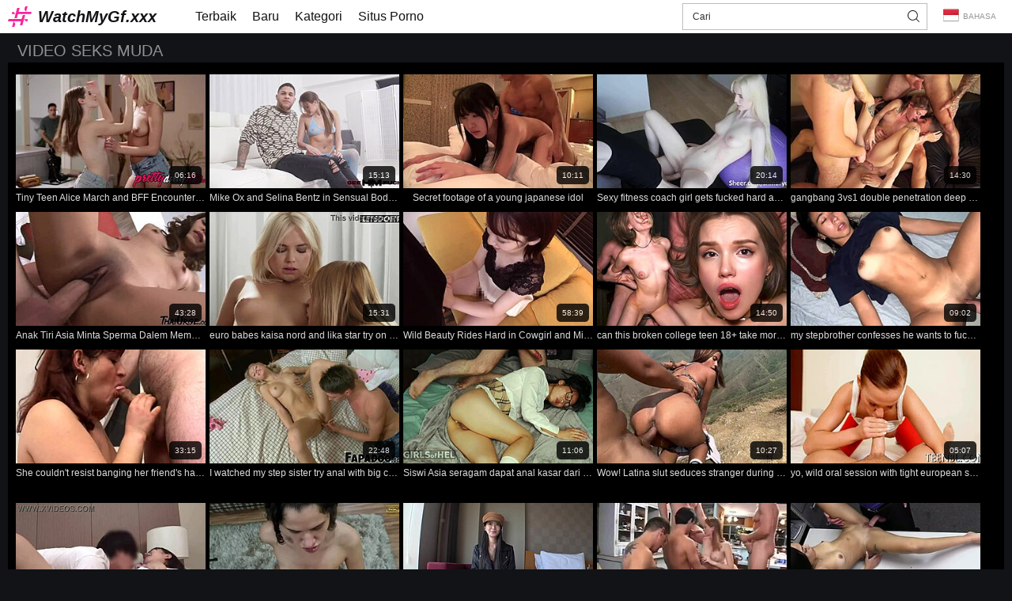

--- FILE ---
content_type: text/html
request_url: https://www.watchmygf.xxx/categories/48/young?hl=id
body_size: 29193
content:
<!doctype html>
<html lang="id">
<head>
  	<meta charset="UTF-8">
	<script>var cats,models,live_models,channels,loaded={},visibled={},nol=1,counter_array=[],global_br_lang="en",global_hl_lang="id",global_uid="1769202951314786130103281603",global_domain="watchmygf.xxx",global_uid_expire="400",global_sort='l3',global_script_load_mode="single",global_content_cdn_path="//cdn-pic.watchmygf.xxx",global_video_cdn_path="vcdn1.watchmygf.xxx",gbd="0";</script>

	<script>function insert_counter_load(e){null!==e&&"object"==typeof e&&counter_array.push(e)}function getCookie(e){var t=document.cookie.match(new RegExp("(?:^|; )"+e.replace(/([\.$?*|{}\(\)\[\]\\\/\+^])/g,"\\$1")+"=([^;]*)"));return t?decodeURIComponent(t[1]):void 0}function oniload(e){var t=e.getAttribute("data-vid"),i=e.getAttribute("data-cid"),n=e.getAttribute("data-pid");t=null!==t?parseInt(t):0,i=null===i||isNaN(i)?0:parseInt(i),n=null===n||isNaN(n)?0:parseInt(n),null==visibled[t+" "+i]&&(loaded[t+" "+i]=1),isVisible_load(e)&&(0<t||0<i)&&null==visibled[t+" "+i]&&1==loaded[t+" "+i]&&(visibled[t+" "+i]=1,c3_load(t,i,n,nol?0:1),nol=0,changed=1)}function isVisible_load(e){var t=window.innerHeight;return e.getBoundingClientRect().top+window.pageYOffset<t+window.pageYOffset}function c3_load(e,t,i,n){var o=global_uid;0==o.length&&(o=getCookie("uid")),insert_counter_load({video_id:e,cat_id:t,target:"show",pos:i,uid:o})}</script>

	<script>var tb_config = {"banner_source": "/static/js/aOKM9.js"}</script>
	<script>var tb;function add_script(e,t){const n=document.getElementsByTagName("script")[0],a=document.createElement("script");a.type="text/javascript",a.async=!0,a.src=e,t&&Object.keys(t).length&&Object.keys(t).forEach(e=>a.setAttribute(e,t[e])),n.parentNode.insertBefore(a,n)}!function(){var e=function(){if(!(this instanceof e))return new e;this.banner_script_container="bs",this.banner_source="/static/js/TEuj5.js",this.timeout=500,this.events=["scroll","mousemove","touchstart","resize","mouseenter","click"],this.banner_counter=0,this.can_load=!1,this.loaded=!1,this.banner_map={},this.tab_start={}};e.fn=e.prototype={print:function(e){console.log(e||"print")},start:function(e){if(void 0!==e&&"object"==typeof e)for(var t in e)this[t]=e[t];return this},start_events:function(t,e){if(this.can_load)t(),this.loaded=!0,this.can_load=!1;else{this.can_load=!0;let e=["scroll","mousemove","touchstart","resize","mouseenter","click","DOMContentLoaded"];e.forEach(function(e){window.addEventListener(e,n)})}function n(e){void 0!==tb&&0==tb.loaded&&(t(),tb.can_load=!1,tb.loaded=!0);["scroll","mousemove","touchstart","resize","mouseenter","click","DOMContentLoaded"].forEach(function(e){window.removeEventListener(e,n)})}setTimeout(()=>{void 0!==tb&&0==tb.loaded&&(t(),tb.can_load=!1,tb.loaded=!0)},e&&e.event_timeout&&0<parseInt(e.event_timeout)?parseInt(e.event_timeout):3e3)},start_events_v2:function(t,e){delete this.banner_map.tb_ready_by_event0,delete this.banner_map.tb_ready_by_timer0,delete this.banner_map.tb_banner_ready0,e.event_max_timeout&&0<e.event_max_timeout&&(e.timeout=e.event_max_timeout),setTimeout(e=>{localStorage.getItem("tb_banner_ready0");tb.banner_map.tb_banner_ready0,tb.banner_map.tb_banner_ready0&&0!=tb.banner_map.tb_banner_ready0||(t(),tb.banner_map.tb_banner_ready0=!0,delete this.banner_map.tb_ready_by_event0,delete this.banner_map.tb_ready_by_timer0)},(e&&e.timeout?e:this).timeout),this.start_banner_events(0,t,e)},set_banner_ready:function(e){void 0!==tb&&(tb.banner_map["tb_banner_ready"+e]=!0,delete tb.banner_map["tb_ready_by_event"+e],delete tb.banner_map["tb_ready_by_timer"+e])},start_banner_events:function(e,t,n){var a=this;function r(){["scroll","mousemove","touchstart","resize","mouseenter","click"].forEach(function(e){window.removeEventListener(e,r)}),tb.banner_map["tb_banner_ready"+e]&&1==tb.banner_map["tb_banner_ready"+e]||(tb.banner_map["tb_ready_by_timer"+e]&&1==tb.banner_map["tb_ready_by_timer"+e]?(t(),tb.banner_map["tb_banner_ready"+e]=!0,delete tb.banner_map["tb_ready_by_event"+e],delete tb.banner_map["tb_ready_by_timer"+e]):tb.banner_map["tb_ready_by_event"+e]=!0)}a.banner_map["tb_banner_ready"+e]&&1==a.banner_map["tb_banner_ready"+e]||(n&&0<n.event_min_timeout?setTimeout(()=>{tb.banner_map["tb_banner_ready"+e]&&1==tb.banner_map["tb_banner_ready"+e]||(tb.banner_map["tb_ready_by_event"+e]&&1==tb.banner_map["tb_ready_by_event"+e]?(t(),tb.set_banner_ready(e)):tb.banner_map["tb_ready_by_timer"+e]=!0)},n.event_min_timeout):a.banner_map["tb_ready_by_timer"+e]=!0,this.events.forEach(function(e){window.addEventListener(e,r)}))},load_banner_script:function(){var e;document.querySelector("#"+this.banner_script_container)||((e=document.createElement("script")).type="text/javascript",e.id=this.banner_script_container,e.src=this.banner_source,e.async=!0,document.head.appendChild(e))},load_frame_baner:function(r,o,e,i,_){var b=this;setTimeout(()=>{b.load_banner_script();var e=document.createElement("iframe");if(e.title="Ads",e.scrolling="no",e.width="300",e.height="100",e.sandbox="allow-scripts allow-popups allow-forms allow-same-origin",e.loading="lazy",e.src=r,e.classList.add("na"),e.style.border="0",i&&"object"==typeof i)for(var t in i)if("style"==t)for(var n in i[t])e.style[n]=i[t][n];else e[t]=i[t];var a=document.querySelector(o);a?(a.appendChild(e),_&&"function()"==typeof _&&_()):console.log("no id "+o)},(e&&e.timeout?e:b).timeout)},load_frame_baner_v2:function(t,n,a,r,o){var i=this;this.banner_counter++,delete this.banner_map["tb_ready_by_event"+this.banner_counter],delete this.banner_map["tb_ready_by_timer"+this.banner_counter],delete this.banner_map["tb_banner_ready"+this.banner_counter],a.event_max_timeout&&0<a.event_max_timeout&&(a.timeout=a.event_max_timeout);var _=this.banner_counter;0==document.hidden?(i.tab_start["cc"+_]=!0,setTimeout(e=>{tb.banner_map["tb_banner_ready"+_]&&0!=tb.banner_map["tb_banner_ready"+_]||(i.load_frame(t,n,a,r,o),tb.banner_map["tb_banner_ready"+_]=!0)},(a&&a.timeout?a:i).timeout),this.start_banner_events(this.banner_counter,function(){i.load_frame(t,n,a,r,o)},a)):document.addEventListener("visibilitychange",()=>{0!=document.hidden||tb.tab_start["cc"+_]&&0!=tb.tab_start["cc"+_]||(tb.tab_start["cc"+_]=!0,setTimeout(e=>{tb.banner_map["tb_banner_ready"+_]&&0!=tb.banner_map["tb_banner_ready"+_]||(i.load_frame(t,n,a,r,o),tb.banner_map["tb_banner_ready"+_]=!0)},(a&&a.timeout?a:i).timeout),tb.start_banner_events(_,function(){tb.load_frame(t,n,a,r,o)},a))})},load_frame:function(e,t,n,a,r){this.load_banner_script();var o=document.createElement("iframe");if(o.title="Ads",o.scrolling="no",o.width="300",o.height="100",o.sandbox="allow-scripts allow-popups allow-forms allow-same-origin",o.loading="lazy",o.src=e,o.classList.add("na"),o.style.border="0",a&&"object"==typeof a)for(var i in a)if("style"==i)for(var _ in a[i])o.style[_]=a[i][_];else o[i]=a[i];e=document.querySelector(t);e?(e.appendChild(o),r&&"function"==typeof r&&r()):console.log("no id "+t)},addScript:function(e,t,n){var a=this;n&&n.timeout&&setTimeout(()=>{a.load_script(e,t)},(n&&n.timeout?n:a).timeout),n&&n.events&&1==n.events&&n.events.split(",")},load_script:function(e,t){const n=document.getElementsByTagName("script")[0],a=document.createElement("script");a.type="text/javascript",a.async=!0,a.src=e,t&&Object.keys(t).length&&Object.keys(t).forEach(e=>a.setAttribute(e,t[e])),n.parentNode.insertBefore(a,n)},append_script:function(e,t,n){const a=document.createElement("script");a.type="text/javascript",t&&t.hasOwnProperty("defer")?(a.defer=!0,delete t.defer):a.async=!0,n&&"function"==typeof n&&(a.onload=function(){n()}),a.src=e,t&&Object.keys(t).length&&Object.keys(t).forEach(e=>a.setAttribute(e,t[e])),document.head.appendChild(a)},append_css:function(e,t,n){var a=document.createElement("link");a.rel="stylesheet",a.href=e,t&&Object.keys(t).length&&Object.keys(t).forEach(e=>a.setAttribute(e,t[e])),document.head.appendChild(a)},update_frame_baner:function(e,t,n,a,r){this.load_banner_script();var o=document.querySelector(t);if(o){if(o.src=e,a&&"object"==typeof a)for(var i in a)if("style"==i)for(var _ in a[i])o.style[_]=a[i][_];else o[i]=a[i]}else console.log("no id "+t)},init:function(){return this}},tb=e().start("object"==typeof tb_config?tb_config:{})}();</script>

	<meta name="referrer" content="origin">
	
  	<title>Klub Video Dewasa Muda - Wajah Baru Amatir Asli</title>
	<meta name="rating" content="adult"/>
	<meta content="Ini tentang anak muda amatir yang bermain nakal di tempat biasa. Video mentah ini nunjukin mereka ngewe di kamar kos atau apartemen murah." name="description">
    <meta name="viewport" content="width=device-width">


<link hreflang="fr" href="https://www.watchmygf.xxx/categories/48/young?hl=fr" rel="alternate">
<link hreflang="es" href="https://www.watchmygf.xxx/categories/48/young?hl=es" rel="alternate">
<link hreflang="zh" href="https://www.watchmygf.xxx/categories/48/young?hl=zh" rel="alternate">
<link hreflang="hi" href="https://www.watchmygf.xxx/categories/48/young?hl=hi" rel="alternate">
<link hreflang="ms" href="https://www.watchmygf.xxx/categories/48/young?hl=ms" rel="alternate">
<link hreflang="sk" href="https://www.watchmygf.xxx/categories/48/young?hl=sk" rel="alternate">
<link hreflang="el" href="https://www.watchmygf.xxx/categories/48/young?hl=el" rel="alternate">
<link hreflang="ko" href="https://www.watchmygf.xxx/categories/48/young?hl=ko" rel="alternate">
<link hreflang="cs" href="https://www.watchmygf.xxx/categories/48/young?hl=cs" rel="alternate">
<link hreflang="de" href="https://www.watchmygf.xxx/categories/48/young?hl=de" rel="alternate">
<link hreflang="hu" href="https://www.watchmygf.xxx/categories/48/young?hl=hu" rel="alternate">
<link hreflang="sl" href="https://www.watchmygf.xxx/categories/48/young?hl=sl" rel="alternate">
<link hreflang="da" href="https://www.watchmygf.xxx/categories/48/young?hl=da" rel="alternate">
<link hreflang="ar" href="https://www.watchmygf.xxx/categories/48/young?hl=ar" rel="alternate">
<link hreflang="nl" href="https://www.watchmygf.xxx/categories/48/young?hl=nl" rel="alternate">
<link hreflang="ru" href="https://www.watchmygf.xxx/categories/48/young?hl=ru" rel="alternate">
<link hreflang="pt" href="https://www.watchmygf.xxx/categories/48/young?hl=pt" rel="alternate">
<link hreflang="sr" href="https://www.watchmygf.xxx/categories/48/young?hl=sr" rel="alternate">
<link hreflang="he" href="https://www.watchmygf.xxx/categories/48/young?hl=he" rel="alternate">
<link hreflang="en" href="https://www.watchmygf.xxx/categories/48/young" rel="alternate">
<link hreflang="tr" href="https://www.watchmygf.xxx/categories/48/young?hl=tr" rel="alternate">
<link hreflang="pl" href="https://www.watchmygf.xxx/categories/48/young?hl=pl" rel="alternate">
<link hreflang="nb" href="https://www.watchmygf.xxx/categories/48/young?hl=nb" rel="alternate">
<link hreflang="fi" href="https://www.watchmygf.xxx/categories/48/young?hl=fi" rel="alternate">
<link hreflang="ro" href="https://www.watchmygf.xxx/categories/48/young?hl=ro" rel="alternate">
<link hreflang="id" href="https://www.watchmygf.xxx/categories/48/young?hl=id" rel="alternate">
<link hreflang="sv" href="https://www.watchmygf.xxx/categories/48/young?hl=sv" rel="alternate">
<link hreflang="th" href="https://www.watchmygf.xxx/categories/48/young?hl=th" rel="alternate">
<link hreflang="it" href="https://www.watchmygf.xxx/categories/48/young?hl=it" rel="alternate">
<link hreflang="bg" href="https://www.watchmygf.xxx/categories/48/young?hl=bg" rel="alternate">
<link hreflang="ja" href="https://www.watchmygf.xxx/categories/48/young?hl=ja" rel="alternate">
<link hreflang="x-default" href="https://www.watchmygf.xxx/categories/48/young" rel="alternate">
	<link rel="canonical" href="https://www.watchmygf.xxx/categories/48/young?hl=id"/>
<link rel="next" href="https://www.watchmygf.xxx/categories/48/young?hl=id&p=2">
<meta content="always" name="referrer">
<meta name="google" content="notranslate" />
<link rel="apple-touch-icon" sizes="180x180" href="/apple-touch-icon.png">
<link rel="icon" type="image/png" sizes="32x32" href="/favicon-32x32.png">
<link rel="icon" type="image/png" sizes="16x16" href="/favicon-16x16.png">
<link rel="manifest" href="/site.webmanifest">
<link rel="mask-icon" href="/safari-pinned-tab.svg" color="#5bbad5">
<meta name="msapplication-TileColor" content="#b91d47">
<meta name="theme-color" content="#ffffff">
<!-- PRELOADS -->
	<link rel="preload" as="image" href="//cdn-pic.watchmygf.xxx/t/220x132/1955/3763_teen_petite_small_tits_03.jpg"><link rel="preload" as="image" href="//cdn-pic.watchmygf.xxx/t/220x132/1985/609811_amateurs_dirty_riding_03.jpg"><link rel="preload" as="image" href="//cdn-pic.watchmygf.xxx/t/220x132/1831/331433_cute_ass_japanese_09.jpg"><link rel="preload" as="image" href="//cdn-pic.watchmygf.xxx/t/220x132/1027/597073_amateur_busty_training_07.jpg"><link rel="preload" as="image" href="//cdn-pic.watchmygf.xxx/t/220x132/1867/283859_big_ass_teen_cum_07.jpg"><link rel="preload" as="image" href="//cdn-pic.watchmygf.xxx/t/220x132/1362/943486_amateur_slim_tiny_07.jpg"><link rel="preload" as="image" href="//cdn-pic.watchmygf.xxx/t/220x132/1743/586608_couple_sex_sexy_04.jpg"><link rel="preload" as="image" href="//cdn-pic.watchmygf.xxx/t/220x132/911/13293_porn_amateur_desire_03.jpg">
	<link rel="preload" as="script" href="//cdn-pic.watchmygf.xxx/static/thumbs/js/lib/jquery.min.js">

	<link rel="preload" as="script" href="/static/js/graph_min.js">
	<link rel="preload" as="script" href="/static/js/lib/counters/counters.v1.min.js">
	<link rel="preload" as="script" href="/static/js/main.min.js">
	<link rel="preload" as="script" href="/static/js/c2.min.js">
	
	<link rel="preload" as="script" href="/static/js/dir-lnk.js">
	<!-- PRELOADS END -->

<style type="text/css">.bb:after{height:0;overflow:hidden;clear:both;font-size:0;line-height:0;display:block;content:''}.lang-menu__list li,.lang-menu__list ul{list-style:outside none none;padding:0;margin:0}.btn{appearance:none;display:inline-block;border:1rem solid #222429;background-color:#000;color:#fff;font-size:12rem;line-height:24rem;text-transform:uppercase;box-sizing:border-box;padding:0 22rem;text-decoration:none;max-width:100%;text-align:center;position:relative}.a.btn{border:1rem solid #fff;background-color:#121316}*{outline:0!important}a,body,div,h2,html,img,li,small,span,ul{margin:0;padding:0}html{height:100%;font-size:1px}body{font:400 14rem Tahoma,Arial,sans-serif;color:#979797;background-color:#121316;min-width:320rem;position:relative;height:100%;text-size-adjust:100%}img{border:none}a{color:#fb259b;text-decoration:none}h2{font:400 30rem/1.2 Tahoma,Arial,sans-serif;color:#979797;margin-bottom:15rem}ul{padding-left:30rem;margin-bottom:15rem}ul li{list-style:disc outside}header{background-color:#fff;width:100%;max-width:100%;margin:0 auto;box-sizing:border-box;padding:0 10rem;display:flex;flex-wrap:nowrap;flex-direction:row;justify-content:flex-start;align-items:center;align-content:stretch;position:relative;z-index:200}header>*{min-width:0}@media (max-width:767px){header{flex-wrap:wrap}}.logo{display:block;margin-top:8rem;margin-bottom:8rem}.logo,.nbtn,nav{flex-shrink:0;flex-grow:0}nav{display:flex;flex-wrap:nowrap;flex-direction:row;justify-content:flex-start;align-items:center;align-content:stretch;padding:0 15rem;margin:0 24rem;box-sizing:border-box}nav a{flex-shrink:0;flex-grow:0;min-width:0;display:block;color:#121316;font-family:Tahoma,Arial,sans-serif;font-size:16rem;line-height:42rem;padding:0 10rem;background-color:transparent}nav a.a{color:#fff;background-color:#fb259b}@media (max-width:1023px){nav{max-height:0;padding:0;flex-direction:column;position:absolute;left:0;margin:0;top:100%;background-color:#fff!important;width:100%;align-items:stretch;overflow:hidden}}@media (max-width:767px){nav{top:82rem}}#nbtn{display:none}.nbtn{display:none;margin:0 10rem 0 20rem;order:10;width:15rem;height:13rem;box-sizing:border-box;border-top:solid 1rem #2a2a2a;border-bottom:solid 1rem #2a2a2a;position:relative}.nbtn:before{content:'';position:absolute;left:0;right:0;top:5rem;border-top:solid 1rem #2a2a2a}@media (max-width:1023px){.nbtn{display:block}}.search{display:flex;flex-wrap:nowrap;flex-direction:row;justify-content:flex-start;align-items:stretch;align-content:stretch;border:1rem solid #bcbcbc;background-color:#fff;margin:4rem 0 4rem auto;width:100%;max-width:310rem;box-sizing:border-box}.search>*{min-width:0;display:block;box-sizing:border-box;margin:0}.search>input[type=text]{flex-shrink:1;flex-grow:1;box-sizing:border-box;height:32rem;background:0 0;border:none;padding:0 12rem;color:#303030;font-family:Tahoma,Arial,sans-serif;font-size:12rem;font-weight:400}.search>input[type=submit]{appearance:none;border-radius:0;flex-shrink:0;flex-grow:0;height:32rem;width:32rem;border:none}@media (max-width:1023px){.search{margin-left:20rem;max-width:100%}}@media (max-width:767px){.search{margin:0 0 6rem;width:100%;order:20}}.h{display:flex;flex-wrap:nowrap;flex-direction:row;justify-content:flex-start;align-items:flex-start;align-content:stretch;margin-bottom:-1rem;padding:0 12rem}@media (max-width:479px){.h{flex-direction:column}}.h__t{flex-shrink:1;flex-grow:0;min-width:0;display:block;margin-right:auto;padding:0 0 4rem}@media (max-width:479px){.h__t{margin-bottom:4rem}}.h__t *{display:inline;text-transform:uppercase}.h__t-h{margin-right:4rem}.h__t-h,.h__t-h *{color:#929292;font-size:20rem}.h__t small{color:#fff;font-size:10rem;text-transform:none}.h__btn{flex-shrink:0;flex-grow:0;min-width:0;display:flex;flex-wrap:wrap;flex-direction:row;justify-content:flex-start;align-items:center;align-content:stretch;align-self:flex-end}@media (min-width:480px){.h__btn{padding-left:10rem}}@media (max-width:479px){.h__btn{width:100%}}.h__btn>*{flex-shrink:0;flex-grow:0;min-width:0;display:block;max-width:100%}.h__btn>.btn{display:block;height:30rem;line-height:26rem;margin:0!important;color:#5e5f62;border:solid 1rem transparent;background-color:#121316;position:relative;z-index:1;padding:2rem 12rem 0;border-bottom:none!important}.h__btn>.btn:before{position:absolute;left:0;top:0;right:0;content:'';height:2rem;background-color:#fb259b;opacity:0}.h__btn>.btn.a{background-color:#000;border:1rem solid #222429;color:#fff;box-shadow:none}.h__btn>.btn.a:before{opacity:1}.h__btn>.btn+.btn{margin-left:-1rem}@media (max-width:479px){.h__btn>*{flex-grow:1}}.btn+.btn{margin-left:6rem}.g-w{width:calc(100% + 20rem);margin-left:-10rem;margin-right:-10px;overflow:hidden;position:relative}.g{display:flex;flex-wrap:wrap;flex-direction:row;justify-content:flex-start;align-items:stretch;align-content:stretch;margin:0 -5rem 0 0;padding:5rem 10rem}.g__i{flex-shrink:0;flex-grow:0;min-width:0;display:block;box-sizing:border-box;margin:0 5rem 5rem 0;position:relative;width:calc(20% + -5rem)}@media (max-width:1490px){.g__i{width:calc(20% + -5rem)}}@media (max-width:1195px){.g__i{width:calc(25% + -5rem)}}@media (max-width:900px){.g__i{width:calc(33.33333% + -5rem)}}@media (max-width:605px){.g__i{width:calc(50% + -5rem)}}@media (max-width:310px){.g__i{width:calc(100% + -5rem)}}.g__i>a{position:relative;display:block;width:100%;padding-top:60%;box-sizing:border-box;overflow:hidden}.g__i img{position:absolute;left:0;top:0;width:100%}.g__i-img{position:absolute;width:100%;left:0;top:0;padding-top:60%}.g__i-img img{height:100%;object-fit:cover;object-position:center}.g__i div{padding:0;margin:0;box-sizing:border-box;overflow:hidden;text-overflow:ellipsis;white-space:nowrap;font-family:Tahoma,Arial,sans-serif;font-size:14rem;line-height:25rem;font-weight:400;color:#ddd;text-transform:uppercase;max-width:100%;text-align:center}.g__i u{text-decoration:none;color:#fff;font-size:10rem;line-height:23rem;position:absolute;height:23rem;border-radius:5rem;background-color:#000;opacity:.8;padding:0 7rem;right:5rem;top:0;margin-top:calc(60% - 5rem);transform:translateY(-100%)}.g__i div{font-size:12rem;text-transform:none}.lang-menu{margin-left:20rem;color:#979797;font-family:Tahoma,Arial,sans-serif;font-size:10rem;font-weight:400;line-height:20rem;text-transform:uppercase;z-index:20;order:40;flex-shrink:0;flex-grow:0}@media (max-width:1023px){.lang-menu{margin-left:20rem;order:9}}@media (max-width:767px){.lang-menu{margin-left:auto}}.lang-menu__label{display:block;position:relative;padding-right:10rem;white-space:nowrap;min-width:20rem}@media (max-width:1023px){.lang-menu__label{padding-right:0}}.lang-menu__label span{display:block;position:relative}.lang-menu__label span:before{top:-2px!important}.lang-menu__label span:before{content:"";display:inline-block;vertical-align:middle;margin-right:5px;position:relative;top:-1px;width:20rem;height:20rem}@media (max-width:1023px){.lang-menu__label span{text-indent:-99in}.lang-menu__label span:before{position:absolute!important;left:0;top:0!important;margin-right:0!important}}.lang-menu__list{position:absolute;right:0;top:100%;background-color:#1e1d23;max-width:100%;width:560rem;box-sizing:border-box;padding:0 10rem;max-height:0;overflow:hidden;transform:translateY(6rem);margin:0}.lang-menu__list ul{column-width:120rem;column-gap:20rem;font-size:0;line-height:0}.lang-menu__list li{position:relative;overflow:hidden;display:inline-block;width:100%;font-size:10rem;line-height:20rem;padding:2rem 0}.lang-menu__list li a{color:#fff}.lang-menu__list li a:before{content:"";display:inline-block;vertical-align:middle;margin-right:5px;position:relative;top:-1px;width:20rem;height:20rem}.lang-menu #lang-menu__check{position:absolute;left:-99in;top:-99in}*{word-wrap:break-word;max-width:100%}.w{width:100%;max-width:100%;min-height:100%;display:flex;flex-wrap:nowrap;flex-direction:column;justify-content:flex-start;align-items:center;align-content:stretch}.w>*{flex-shrink:0;flex-grow:0;min-width:0}.w .p{width:100%;max-width:100%;margin:0 auto;box-sizing:border-box;padding:10rem 10rem 1rem}.logo{color:#121316;font-size:20rem;font-weight:700;font-style:italic;line-height:26rem}.logo:before{width:30rem;height:26rem;content:'';display:block;float:left;margin-right:8rem}.bb{background-color:#000;padding:10rem;margin-bottom:32rem}.bb>:first-child{margin-top:0}@media (min-width:1500px){html{font-size:1.2px}}</style>
	<link href="/static/css/index.css" rel="preload" type="text/css" as="style" onload="this.onload=null;this.rel='stylesheet'">
	<noscript><link href="/static/css/index.css" rel="stylesheet" type="text/css"></noscript>
	<script>!function(t){"use strict";t.loadCSS||(t.loadCSS=function(){});var e=loadCSS.relpreload={};if(e.support=function(){var e;try{e=t.document.createElement("link").relList.supports("preload")}catch(t){e=!1}return function(){return e}}(),e.bindMediaToggle=function(t){var e=t.media||"all";function a(){t.media=e}t.addEventListener?t.addEventListener("load",a):t.attachEvent&&t.attachEvent("onload",a),setTimeout(function(){t.rel="stylesheet",t.media="only x"}),setTimeout(a,3e3)},e.poly=function(){if(!e.support())for(var a=t.document.getElementsByTagName("link"),n=0;n<a.length;n++){var o=a[n];"preload"!==o.rel||"style"!==o.getAttribute("as")||o.getAttribute("data-loadcss")||(o.setAttribute("data-loadcss",!0),e.bindMediaToggle(o))}},!e.support()){e.poly();var a=t.setInterval(e.poly,500);t.addEventListener?t.addEventListener("load",function(){e.poly(),t.clearInterval(a)}):t.attachEvent&&t.attachEvent("onload",function(){e.poly(),t.clearInterval(a)})}"undefined"!=typeof exports?exports.loadCSS=loadCSS:t.loadCSS=loadCSS}("undefined"!=typeof global?global:this);</script>

	
	<script type="application/ld+json">{ "@context": "http://schema.org", "@type": "WebSite", "url": "https://www.watchmygf.xxx", "name" : "WatchMyGf Amateur Porn", "potentialAction": { "@type": "SearchAction", "target": "https://www.watchmygf.xxx/search?search={search_term_string}", "query-input": "required name=search_term_string" } }</script><script type="application/ld+json">{ "@context" : "http://schema.org", "@type" : "Organization", "name" : "WatchMyGf Amateur Porn", "url" : "https://www.watchmygf.xxx/", "logo": "https://www.watchmygf.xxx/static/img/logo.svg" }</script>
	<meta name="RATING" content="RTA-5042-1996-1400-1577-RTA">
</head>
<body>
	<div class="w">
		
<header>
<a id='main_menu' href="https://www.watchmygf.xxx/?hl=id" title="WatchMyGf.xxx" class="logo">WatchMyGf.xxx</a>
<input type="checkbox" id="nbtn">
<label class="nbtn" for="nbtn"></label>
<nav>
<a id="top_menu" href="https://www.watchmygf.xxx/videos?hl=id" title="Terbaik">Terbaik</a>
<a id="new_menu" href="https://www.watchmygf.xxx/videos?hl=id&s=n" title="Baru">Baru</a>
<a id="cat_menu" href="https://www.watchmygf.xxx/categories?hl=id" title="Kategori">Kategori</a>
<a id="channel_menu" href="https://www.watchmygf.xxx/channels?hl=id" title="Situs Porno">Situs Porno</a>
</nav>
	<form class="search" name="search-form" action="https://www.watchmygf.xxx/search" target="_self" method="get" id="_searchForm">
	 <input type="hidden" name="hl" value="id">
		<input name="search" type="text" value=""  id='_searchFormInput' placeholder="Cari">
		<input type="submit" value="">
	</form>
<div class="lang-menu">
	<input id="lang-menu__check" type="checkbox">
	<label for="lang-menu__check" class="lang-menu__label"><span data-lang="id">Bahasa</span></label>
	<div class="lang-menu__list"><ul><li><a class="lang" data-lang='fr' title="Français">Français</a></li><li><a class="lang" data-lang='es' title="Español">Español</a></li><li><a class="lang" data-lang='zh' title="汉语">汉语</a></li><li><a class="lang" data-lang='hi' title="ह िन ्द ी">ह िन ्द ी</a></li><li><a class="lang" data-lang='ms' title="Bahasa Melayu">Bahasa Melayu</a></li><li><a class="lang" data-lang='sk' title="Slovenčina">Slovenčina</a></li><li><a class="lang" data-lang='el' title="Ελληνικά">Ελληνικά</a></li><li><a class="lang" data-lang='ko' title="한국어">한국어</a></li><li><a class="lang" data-lang='cs' title="Čeština">Čeština</a></li><li><a class="lang" data-lang='de' title="Deutsch">Deutsch</a></li><li><a class="lang" data-lang='hu' title="Magyar">Magyar</a></li><li><a class="lang" data-lang='sl' title="Slovenščina">Slovenščina</a></li><li><a class="lang" data-lang='da' title="Dansk">Dansk</a></li><li><a class="lang" data-lang='ar' title="الع َر َب ِية.">الع َر َب ِية.</a></li><li><a class="lang" data-lang='nl' title="Nederlands">Nederlands</a></li><li><a class="lang" data-lang='ru' title="Русский">Русский</a></li><li><a class="lang" data-lang='pt' title="Português">Português</a></li><li><a class="lang" data-lang='sr' title="Српски">Српски</a></li><li><a class="lang" data-lang='he' title="עברית">עברית</a></li><li><a class="lang" data-lang='en' title="English">English</a></li><li><a class="lang" data-lang='tr' title="Türkçe">Türkçe</a></li><li><a class="lang" data-lang='pl' title="Polski">Polski</a></li><li><a class="lang" data-lang='nb' title="Norsk">Norsk</a></li><li><a class="lang" data-lang='fi' title="Suomi">Suomi</a></li><li><a class="lang" data-lang='ro' title="Română">Română</a></li><li><a class="lang select" data-lang='id' title="Bahasa Indonesia">Bahasa Indonesia</a></li><li><a class="lang" data-lang='sv' title="Svenska">Svenska</a></li><li><a class="lang" data-lang='th' title="ภาษาไทย">ภาษาไทย</a></li><li><a class="lang" data-lang='it' title="Italiano">Italiano</a></li><li><a class="lang" data-lang='bg' title="Български">Български</a></li><li><a class="lang" data-lang='ja' title="日本語">日本語</a></li></ul>
</div>
</div>

</header>

		<div class="p">
		
			<div class="h">
	<div class="h__t">
		<div class="h__t-h"><h1>Video Seks Muda</h1></div>
	</div>

</div>
<div class="bb">
<div class="g-w">
<div class="g" data-thum-sizes="170x102,220x132,290x174,380x228">

<div class="g__i"><a  rel="nofollow"  class="wtf" target="_self" class="lnk" href="https://www.watchmygf.xxx/video/902103/tiny-teen-alice-march-and-bff?hl=id" title="Tiny Teen Alice March and BFF Encounter Peeping Tom"  onclick='c(902103,48,"click",1,0,"http",-1);return true;'>
	<span class="g__i-img">
		<img src="/static/zero.png" data-src="//cdn-pic.watchmygf.xxx/t/220x132/1955/3763_teen_petite_small_tits_03.jpg" alt="Tiny Teen Alice March and BFF Encounter Peeping Tom" data-cid="48" data-vid="902103" data-pid="1" class="mon" onload="oniload(this);" data-imgs="//cdn-pic.watchmygf.xxx/t/220x132/1955/397225_teen_petite_small_tits_01.jpg,//cdn-pic.watchmygf.xxx/t/220x132/1955/221754_teen_petite_small_tits_02.jpg,//cdn-pic.watchmygf.xxx/t/220x132/1955/3763_teen_petite_small_tits_03.jpg,//cdn-pic.watchmygf.xxx/t/220x132/1955/504468_teen_petite_small_tits_04.jpg,//cdn-pic.watchmygf.xxx/t/220x132/1955/37434_teen_petite_small_tits_05.jpg,//cdn-pic.watchmygf.xxx/t/220x132/1955/925249_teen_petite_small_tits_06.jpg,//cdn-pic.watchmygf.xxx/t/220x132/1955/329909_teen_petite_small_tits_07.jpg,//cdn-pic.watchmygf.xxx/t/220x132/1955/99014_teen_petite_small_tits_08.jpg,//cdn-pic.watchmygf.xxx/t/220x132/1955/452711_teen_petite_small_tits_09.jpg,//cdn-pic.watchmygf.xxx/t/220x132/1955/366152_teen_petite_small_tits_10.jpg" />
	</span>
		<u>06:16</u>
	</a>
	<div>Tiny Teen Alice March and BFF Encounter Peeping Tom</div>
</div><div class="g__i"><a  rel="nofollow"  class="wtf" target="_self" class="lnk" href="https://www.watchmygf.xxx/video/928449/mike-ox-and-selina-bentz-in-sensual?hl=id" title="Mike Ox and Selina Bentz in Sensual Bodybuilder Encounter"  onclick='c(928449,48,"click",2,0,"http",-1);return true;'>
	<span class="g__i-img">
		<img src="/static/zero.png" data-src="//cdn-pic.watchmygf.xxx/t/220x132/1985/609811_amateurs_dirty_riding_03.jpg" alt="Mike Ox and Selina Bentz in Sensual Bodybuilder Encounter" data-cid="48" data-vid="928449" data-pid="2" class="mon" onload="oniload(this);" data-imgs="//cdn-pic.watchmygf.xxx/t/220x132/1985/470813_amateurs_dirty_riding_01.jpg,//cdn-pic.watchmygf.xxx/t/220x132/1985/255344_amateurs_dirty_riding_02.jpg,//cdn-pic.watchmygf.xxx/t/220x132/1985/609811_amateurs_dirty_riding_03.jpg,//cdn-pic.watchmygf.xxx/t/220x132/1985/17066_amateurs_dirty_riding_04.jpg,//cdn-pic.watchmygf.xxx/t/220x132/1985/375332_amateurs_dirty_riding_05.jpg,//cdn-pic.watchmygf.xxx/t/220x132/1985/435702_amateurs_dirty_riding_06.jpg,//cdn-pic.watchmygf.xxx/t/220x132/1985/844119_amateurs_dirty_riding_07.jpg,//cdn-pic.watchmygf.xxx/t/220x132/1985/464600_amateurs_dirty_riding_08.jpg,//cdn-pic.watchmygf.xxx/t/220x132/1985/585373_amateurs_dirty_riding_09.jpg,//cdn-pic.watchmygf.xxx/t/220x132/1985/701545_amateurs_dirty_riding_10.jpg" />
	</span>
		<u>15:13</u>
	</a>
	<div>Mike Ox and Selina Bentz in Sensual Bodybuilder Encounter</div>
</div><div class="g__i"><a  rel="nofollow"  class="wtf" target="_self" class="lnk" href="https://www.watchmygf.xxx/video/851481/secret-footage-of-a-young-japanese?hl=id" title="Secret footage of a young japanese idol"  onclick='c(851481,48,"click",3,0,"http",-1);return true;'>
	<span class="g__i-img">
		<img src="/static/zero.png" data-src="//cdn-pic.watchmygf.xxx/t/220x132/1831/331433_cute_ass_japanese_09.jpg" alt="Secret footage of a young japanese idol" data-cid="48" data-vid="851481" data-pid="3" class="mon" onload="oniload(this);" data-imgs="//cdn-pic.watchmygf.xxx/t/220x132/1831/609073_cute_ass_japanese_01.jpg,//cdn-pic.watchmygf.xxx/t/220x132/1831/771803_cute_ass_japanese_02.jpg,//cdn-pic.watchmygf.xxx/t/220x132/1831/764042_cute_ass_japanese_03.jpg,//cdn-pic.watchmygf.xxx/t/220x132/1831/760130_cute_ass_japanese_04.jpg,//cdn-pic.watchmygf.xxx/t/220x132/1831/799919_cute_ass_japanese_05.jpg,//cdn-pic.watchmygf.xxx/t/220x132/1831/806913_cute_ass_japanese_06.jpg,//cdn-pic.watchmygf.xxx/t/220x132/1831/828049_cute_ass_japanese_07.jpg,//cdn-pic.watchmygf.xxx/t/220x132/1831/638810_cute_ass_japanese_08.jpg,//cdn-pic.watchmygf.xxx/t/220x132/1831/331433_cute_ass_japanese_09.jpg,//cdn-pic.watchmygf.xxx/t/220x132/1831/166505_cute_ass_japanese_10.jpg" />
	</span>
		<u>10:11</u>
	</a>
	<div>Secret footage of a young japanese idol</div>
</div><div class="g__i"><a  rel="nofollow"  class="wtf" target="_self" class="lnk" href="https://www.watchmygf.xxx/video/499804/sexy-fitness-coach-girl-gets-fucked?hl=id" title="Sexy fitness coach girl gets fucked hard and creampied deep"  onclick='c(499804,48,"click",4,0,"http",-1);return true;'>
	<span class="g__i-img">
		<img src="/static/zero.png" data-src="//cdn-pic.watchmygf.xxx/t/220x132/1027/597073_amateur_busty_training_07.jpg" alt="Sexy fitness coach girl gets fucked hard and creampied deep" data-cid="48" data-vid="499804" data-pid="4" class="mon" onload="oniload(this);" data-imgs="//cdn-pic.watchmygf.xxx/t/220x132/1027/89050_amateur_busty_training_01.jpg,//cdn-pic.watchmygf.xxx/t/220x132/1027/113998_amateur_busty_training_02.jpg,//cdn-pic.watchmygf.xxx/t/220x132/1027/887043_amateur_busty_training_03.jpg,//cdn-pic.watchmygf.xxx/t/220x132/1027/62827_amateur_busty_training_04.jpg,//cdn-pic.watchmygf.xxx/t/220x132/1027/485288_amateur_busty_training_05.jpg,//cdn-pic.watchmygf.xxx/t/220x132/1027/817167_amateur_busty_training_06.jpg,//cdn-pic.watchmygf.xxx/t/220x132/1027/597073_amateur_busty_training_07.jpg,//cdn-pic.watchmygf.xxx/t/220x132/1027/640295_amateur_busty_training_08.jpg,//cdn-pic.watchmygf.xxx/t/220x132/1027/598821_amateur_busty_training_09.jpg,//cdn-pic.watchmygf.xxx/t/220x132/1027/576253_amateur_busty_training_10.jpg" />
	</span>
		<u>20:14</u>
	</a>
	<div>Sexy fitness coach girl gets fucked hard and creampied deep</div>
</div><div class="g__i"><a  rel="nofollow"  class="wtf" target="_self" class="lnk" href="https://www.watchmygf.xxx/video/866065/gangbang-3vs1-double-penetration?hl=id" title="gangbang 3vs1 double penetration deep anal and face fuck to sam next door 😈"  onclick='c(866065,48,"click",5,0,"http",-1);return true;'>
	<span class="g__i-img">
		<img src="/static/zero.png" data-src="//cdn-pic.watchmygf.xxx/t/220x132/1867/283859_big_ass_teen_cum_07.jpg" alt="gangbang 3vs1 double penetration deep anal and face fuck to sam next door 😈" data-cid="48" data-vid="866065" data-pid="5" class="mon" onload="oniload(this);" data-imgs="//cdn-pic.watchmygf.xxx/t/220x132/1867/191626_big_ass_teen_cum_01.jpg,//cdn-pic.watchmygf.xxx/t/220x132/1867/591309_big_ass_teen_cum_02.jpg,//cdn-pic.watchmygf.xxx/t/220x132/1867/103169_big_ass_teen_cum_03.jpg,//cdn-pic.watchmygf.xxx/t/220x132/1867/96486_big_ass_teen_cum_04.jpg,//cdn-pic.watchmygf.xxx/t/220x132/1867/344549_big_ass_teen_cum_05.jpg,//cdn-pic.watchmygf.xxx/t/220x132/1867/718130_big_ass_teen_cum_06.jpg,//cdn-pic.watchmygf.xxx/t/220x132/1867/283859_big_ass_teen_cum_07.jpg,//cdn-pic.watchmygf.xxx/t/220x132/1867/157935_big_ass_teen_cum_08.jpg,//cdn-pic.watchmygf.xxx/t/220x132/1867/389182_big_ass_teen_cum_09.jpg,//cdn-pic.watchmygf.xxx/t/220x132/1867/355429_big_ass_teen_cum_10.jpg" />
	</span>
		<u>14:30</u>
	</a>
	<div>gangbang 3vs1 double penetration deep anal and face fuck to sam next door 😈</div>
</div><div class="g__i"><a  rel="nofollow"  class="wtf" target="_self" class="lnk" href="https://www.watchmygf.xxx/video/642811/asian-step-daughter-begged-for?hl=id" title="Anak Tiri Asia Minta Sperma Dalem Memeknya"  onclick='c(642811,48,"click",6,0,"http",-1);return true;'>
	<span class="g__i-img">
		<img src="/static/zero.png" data-src="//cdn-pic.watchmygf.xxx/t/220x132/1362/943486_amateur_slim_tiny_07.jpg" alt="Anak Tiri Asia Minta Sperma Dalem Memeknya" data-cid="48" data-vid="642811" data-pid="6" class="mon" onload="oniload(this);" data-imgs="//cdn-pic.watchmygf.xxx/t/220x132/1362/440342_amateur_slim_tiny_01.jpg,//cdn-pic.watchmygf.xxx/t/220x132/1362/764884_amateur_slim_tiny_02.jpg,//cdn-pic.watchmygf.xxx/t/220x132/1362/269667_amateur_slim_tiny_03.jpg,//cdn-pic.watchmygf.xxx/t/220x132/1362/994100_amateur_slim_tiny_04.jpg,//cdn-pic.watchmygf.xxx/t/220x132/1362/700463_amateur_slim_tiny_05.jpg,//cdn-pic.watchmygf.xxx/t/220x132/1362/335451_amateur_slim_tiny_06.jpg,//cdn-pic.watchmygf.xxx/t/220x132/1362/943486_amateur_slim_tiny_07.jpg,//cdn-pic.watchmygf.xxx/t/220x132/1362/737858_amateur_slim_tiny_08.jpg,//cdn-pic.watchmygf.xxx/t/220x132/1362/500006_amateur_slim_tiny_09.jpg,//cdn-pic.watchmygf.xxx/t/220x132/1362/552442_amateur_slim_tiny_10.jpg" />
	</span>
		<u>43:28</u>
	</a>
	<div>Anak Tiri Asia Minta Sperma Dalem Memeknya</div>
</div><div class="g__i"><a  rel="nofollow"  class="wtf" target="_self" class="lnk" href="https://www.watchmygf.xxx/video/815854/euro-babes-kaisa-nord-and-lika?hl=id" title="euro babes kaisa nord and lika star try on new clothes"  onclick='c(815854,48,"click",7,0,"http",-1);return true;'>
	<span class="g__i-img">
		<img src="/static/zero.png" data-src="//cdn-pic.watchmygf.xxx/t/220x132/1743/586608_couple_sex_sexy_04.jpg" alt="euro babes kaisa nord and lika star try on new clothes" data-cid="48" data-vid="815854" data-pid="7" class="mon" onload="oniload(this);" data-imgs="//cdn-pic.watchmygf.xxx/t/220x132/1743/199738_couple_sex_sexy_01.jpg,//cdn-pic.watchmygf.xxx/t/220x132/1743/538276_couple_sex_sexy_02.jpg,//cdn-pic.watchmygf.xxx/t/220x132/1743/125433_couple_sex_sexy_03.jpg,//cdn-pic.watchmygf.xxx/t/220x132/1743/586608_couple_sex_sexy_04.jpg,//cdn-pic.watchmygf.xxx/t/220x132/1743/19672_couple_sex_sexy_05.jpg,//cdn-pic.watchmygf.xxx/t/220x132/1743/128280_couple_sex_sexy_06.jpg,//cdn-pic.watchmygf.xxx/t/220x132/1743/46825_couple_sex_sexy_07.jpg,//cdn-pic.watchmygf.xxx/t/220x132/1743/428460_couple_sex_sexy_08.jpg,//cdn-pic.watchmygf.xxx/t/220x132/1743/900649_couple_sex_sexy_09.jpg,//cdn-pic.watchmygf.xxx/t/220x132/1743/170873_couple_sex_sexy_10.jpg" />
	</span>
		<u>15:31</u>
	</a>
	<div>euro babes kaisa nord and lika star try on new clothes</div>
</div><div class="g__i"><a  rel="nofollow"  class="wtf" target="_self" class="lnk" href="https://www.watchmygf.xxx/video/449595/wild-beauty-rides-hard-in-cowgirl?hl=id" title="Wild Beauty Rides Hard in Cowgirl and Missionary Positions"  onclick='c(449595,48,"click",8,0,"http",-1);return true;'>
	<span class="g__i-img">
		<img src="/static/zero.png" data-src="//cdn-pic.watchmygf.xxx/t/220x132/911/13293_porn_amateur_desire_03.jpg" alt="Wild Beauty Rides Hard in Cowgirl and Missionary Positions" data-cid="48" data-vid="449595" data-pid="8" class="mon" onload="oniload(this);" data-imgs="//cdn-pic.watchmygf.xxx/t/220x132/911/731795_porn_amateur_desire_01.jpg,//cdn-pic.watchmygf.xxx/t/220x132/911/632297_porn_amateur_desire_02.jpg,//cdn-pic.watchmygf.xxx/t/220x132/911/13293_porn_amateur_desire_03.jpg,//cdn-pic.watchmygf.xxx/t/220x132/911/605838_porn_amateur_desire_04.jpg,//cdn-pic.watchmygf.xxx/t/220x132/911/199708_porn_amateur_desire_05.jpg,//cdn-pic.watchmygf.xxx/t/220x132/911/766039_porn_amateur_desire_06.jpg,//cdn-pic.watchmygf.xxx/t/220x132/911/877963_porn_amateur_desire_07.jpg,//cdn-pic.watchmygf.xxx/t/220x132/911/208298_porn_amateur_desire_08.jpg,//cdn-pic.watchmygf.xxx/t/220x132/911/43426_porn_amateur_desire_09.jpg,//cdn-pic.watchmygf.xxx/t/220x132/911/863517_porn_amateur_desire_10.jpg" />
	</span>
		<u>58:39</u>
	</a>
	<div>Wild Beauty Rides Hard in Cowgirl and Missionary Positions</div>
</div><div class="g__i"><a  rel="nofollow"  class="wtf" target="_self" class="lnk" href="https://www.watchmygf.xxx/video/517848/can-this-broken-college-teen-18?hl=id" title="can this broken college teen 18+ take more fucking?"  onclick='c(517848,48,"click",9,0,"http",-1);return true;'>
	<span class="g__i-img">
		<img src="/static/zero.png" data-src="//cdn-pic.watchmygf.xxx/t/220x132/1070/521473_amateur_roughsex_new_08.jpg" alt="can this broken college teen 18+ take more fucking?" data-cid="48" data-vid="517848" data-pid="9" class="mon" onload="oniload(this);" data-imgs="//cdn-pic.watchmygf.xxx/t/220x132/1070/495329_amateur_roughsex_new_01.jpg,//cdn-pic.watchmygf.xxx/t/220x132/1070/127258_amateur_roughsex_new_02.jpg,//cdn-pic.watchmygf.xxx/t/220x132/1070/235863_amateur_roughsex_new_03.jpg,//cdn-pic.watchmygf.xxx/t/220x132/1070/345356_amateur_roughsex_new_04.jpg,//cdn-pic.watchmygf.xxx/t/220x132/1070/976949_amateur_roughsex_new_05.jpg,//cdn-pic.watchmygf.xxx/t/220x132/1070/452304_amateur_roughsex_new_06.jpg,//cdn-pic.watchmygf.xxx/t/220x132/1070/401582_amateur_roughsex_new_07.jpg,//cdn-pic.watchmygf.xxx/t/220x132/1070/521473_amateur_roughsex_new_08.jpg,//cdn-pic.watchmygf.xxx/t/220x132/1070/533245_amateur_roughsex_new_09.jpg,//cdn-pic.watchmygf.xxx/t/220x132/1070/811705_amateur_roughsex_new_10.jpg" />
	</span>
		<u>14:50</u>
	</a>
	<div>can this broken college teen 18+ take more fucking?</div>
</div><div class="g__i"><a  rel="nofollow"  class="wtf" target="_self" class="lnk" href="https://www.watchmygf.xxx/video/800961/my-stepbrother-confesses-he-wants?hl=id" title="my stepbrother confesses he wants to fuck me and helps by masturbating 😳"  onclick='c(800961,48,"click",10,0,"http",-1);return true;'>
	<span class="g__i-img">
		<img src="/static/zero.png" data-src="//cdn-pic.watchmygf.xxx/t/220x132/1706/185575_teen_bent_over_pussy_09.jpg" alt="my stepbrother confesses he wants to fuck me and helps by masturbating 😳" data-cid="48" data-vid="800961" data-pid="10" class="mon" onload="oniload(this);" data-imgs="//cdn-pic.watchmygf.xxx/t/220x132/1706/657091_teen_bent_over_pussy_01.jpg,//cdn-pic.watchmygf.xxx/t/220x132/1706/62922_teen_bent_over_pussy_02.jpg,//cdn-pic.watchmygf.xxx/t/220x132/1706/336669_teen_bent_over_pussy_03.jpg,//cdn-pic.watchmygf.xxx/t/220x132/1706/768642_teen_bent_over_pussy_04.jpg,//cdn-pic.watchmygf.xxx/t/220x132/1706/914388_teen_bent_over_pussy_05.jpg,//cdn-pic.watchmygf.xxx/t/220x132/1706/433944_teen_bent_over_pussy_06.jpg,//cdn-pic.watchmygf.xxx/t/220x132/1706/724538_teen_bent_over_pussy_07.jpg,//cdn-pic.watchmygf.xxx/t/220x132/1706/299078_teen_bent_over_pussy_08.jpg,//cdn-pic.watchmygf.xxx/t/220x132/1706/185575_teen_bent_over_pussy_09.jpg,//cdn-pic.watchmygf.xxx/t/220x132/1706/856858_teen_bent_over_pussy_10.jpg" />
	</span>
		<u>09:02</u>
	</a>
	<div>my stepbrother confesses he wants to fuck me and helps by masturbating 😳</div>
</div><div class="g__i"><a  rel="nofollow"  class="wtf" target="_self" class="lnk" href="https://www.watchmygf.xxx/video/655333/she-couldnt-resist-banging-her?hl=id" title="She couldn't resist banging her friend's hard cock"  onclick='c(655333,48,"click",11,0,"http",-1);return true;'>
	<span class="g__i-img">
		<img src="/static/zero.png" data-src="//cdn-pic.watchmygf.xxx/t/220x132/1392/224491_pompino_famiglia_hardfuck_09.jpg" alt="She couldn't resist banging her friend's hard cock" data-cid="48" data-vid="655333" data-pid="11" class="mon" onload="oniload(this);" data-imgs="//cdn-pic.watchmygf.xxx/t/220x132/1392/468858_pompino_famiglia_hardfuck_01.jpg,//cdn-pic.watchmygf.xxx/t/220x132/1392/903509_pompino_famiglia_hardfuck_02.jpg,//cdn-pic.watchmygf.xxx/t/220x132/1392/535737_pompino_famiglia_hardfuck_03.jpg,//cdn-pic.watchmygf.xxx/t/220x132/1392/115120_pompino_famiglia_hardfuck_04.jpg,//cdn-pic.watchmygf.xxx/t/220x132/1392/494514_pompino_famiglia_hardfuck_05.jpg,//cdn-pic.watchmygf.xxx/t/220x132/1392/259012_pompino_famiglia_hardfuck_06.jpg,//cdn-pic.watchmygf.xxx/t/220x132/1392/418164_pompino_famiglia_hardfuck_07.jpg,//cdn-pic.watchmygf.xxx/t/220x132/1392/630061_pompino_famiglia_hardfuck_08.jpg,//cdn-pic.watchmygf.xxx/t/220x132/1392/224491_pompino_famiglia_hardfuck_09.jpg,//cdn-pic.watchmygf.xxx/t/220x132/1392/630301_pompino_famiglia_hardfuck_10.jpg" />
	</span>
		<u>33:15</u>
	</a>
	<div>She couldn't resist banging her friend's hard cock</div>
</div><div class="g__i"><a  rel="nofollow"  class="wtf" target="_self" class="lnk" href="https://www.watchmygf.xxx/video/615378/i-watched-my-step-sister-try-anal?hl=id" title="I watched my step sister try anal with big cock"  onclick='c(615378,48,"click",12,0,"http",-1);return true;'>
	<span class="g__i-img">
		<img src="/static/zero.png" data-src="//cdn-pic.watchmygf.xxx/t/220x132/1297/399172_licking_hot_real_03.jpg" alt="I watched my step sister try anal with big cock" data-cid="48" data-vid="615378" data-pid="12" class="mon" onload="oniload(this);" data-imgs="//cdn-pic.watchmygf.xxx/t/220x132/1297/950850_licking_hot_real_01.jpg,//cdn-pic.watchmygf.xxx/t/220x132/1297/26452_licking_hot_real_02.jpg,//cdn-pic.watchmygf.xxx/t/220x132/1297/399172_licking_hot_real_03.jpg,//cdn-pic.watchmygf.xxx/t/220x132/1297/180805_licking_hot_real_04.jpg,//cdn-pic.watchmygf.xxx/t/220x132/1297/672026_licking_hot_real_05.jpg,//cdn-pic.watchmygf.xxx/t/220x132/1297/657204_licking_hot_real_06.jpg,//cdn-pic.watchmygf.xxx/t/220x132/1297/130247_licking_hot_real_07.jpg,//cdn-pic.watchmygf.xxx/t/220x132/1297/808355_licking_hot_real_08.jpg,//cdn-pic.watchmygf.xxx/t/220x132/1297/215488_licking_hot_real_09.jpg,//cdn-pic.watchmygf.xxx/t/220x132/1297/786589_licking_hot_real_10.jpg" />
	</span>
		<u>22:48</u>
	</a>
	<div>I watched my step sister try anal with big cock</div>
</div><div class="g__i"><a  rel="nofollow"  class="wtf" target="_self" class="lnk" href="https://www.watchmygf.xxx/video/844174/asian-student-in-uniform-gets?hl=id" title="Siswi Asia seragam dapat anal kasar dari ayah tiri putih dengan mainan dan memek botak"  onclick='c(844174,48,"click",13,0,"http",-1);return true;'>
	<span class="g__i-img">
		<img src="/static/zero.png" data-src="//cdn-pic.watchmygf.xxx/t/220x132/1813/790595_pretty_daddy_anal_09.jpg" alt="Siswi Asia seragam dapat anal kasar dari ayah tiri putih dengan mainan dan memek botak" data-cid="48" data-vid="844174" data-pid="13" class="mon" onload="oniload(this);" data-imgs="//cdn-pic.watchmygf.xxx/t/220x132/1813/81641_pretty_daddy_anal_01.jpg,//cdn-pic.watchmygf.xxx/t/220x132/1813/616821_pretty_daddy_anal_02.jpg,//cdn-pic.watchmygf.xxx/t/220x132/1813/143854_pretty_daddy_anal_03.jpg,//cdn-pic.watchmygf.xxx/t/220x132/1813/353858_pretty_daddy_anal_04.jpg,//cdn-pic.watchmygf.xxx/t/220x132/1813/800301_pretty_daddy_anal_05.jpg,//cdn-pic.watchmygf.xxx/t/220x132/1813/299321_pretty_daddy_anal_06.jpg,//cdn-pic.watchmygf.xxx/t/220x132/1813/945205_pretty_daddy_anal_07.jpg,//cdn-pic.watchmygf.xxx/t/220x132/1813/927336_pretty_daddy_anal_08.jpg,//cdn-pic.watchmygf.xxx/t/220x132/1813/790595_pretty_daddy_anal_09.jpg,//cdn-pic.watchmygf.xxx/t/220x132/1813/354546_pretty_daddy_anal_10.jpg" />
	</span>
		<u>11:06</u>
	</a>
	<div>Siswi Asia seragam dapat anal kasar dari ayah tiri putih dengan mainan dan memek botak</div>
</div><div class="g__i"><a  rel="nofollow"  class="wtf" target="_self" class="lnk" href="https://www.watchmygf.xxx/video/956581/wow-latina-slut-seduces-stranger?hl=id" title="Wow! Latina slut seduces stranger during sport fucks bareback outdoors on public road!"  onclick='c(956581,48,"click",14,0,"http",-1);return true;'>
	<span class="g__i-img">
		<img src="/static/zero.png" data-src="//cdn-pic.watchmygf.xxx/t/220x132/2054/131396_sucking_outdoor_voyeur_07.jpg" alt="Wow! Latina slut seduces stranger during sport fucks bareback outdoors on public road!" data-cid="48" data-vid="956581" data-pid="14" class="mon" onload="oniload(this);" data-imgs="//cdn-pic.watchmygf.xxx/t/220x132/2054/464621_sucking_outdoor_voyeur_01.jpg,//cdn-pic.watchmygf.xxx/t/220x132/2054/51559_sucking_outdoor_voyeur_02.jpg,//cdn-pic.watchmygf.xxx/t/220x132/2054/30978_sucking_outdoor_voyeur_03.jpg,//cdn-pic.watchmygf.xxx/t/220x132/2054/319631_sucking_outdoor_voyeur_04.jpg,//cdn-pic.watchmygf.xxx/t/220x132/2054/377726_sucking_outdoor_voyeur_05.jpg,//cdn-pic.watchmygf.xxx/t/220x132/2054/452712_sucking_outdoor_voyeur_06.jpg,//cdn-pic.watchmygf.xxx/t/220x132/2054/131396_sucking_outdoor_voyeur_07.jpg,//cdn-pic.watchmygf.xxx/t/220x132/2054/59140_sucking_outdoor_voyeur_08.jpg,//cdn-pic.watchmygf.xxx/t/220x132/2054/471231_sucking_outdoor_voyeur_09.jpg,//cdn-pic.watchmygf.xxx/t/220x132/2054/482950_sucking_outdoor_voyeur_10.jpg" />
	</span>
		<u>10:27</u>
	</a>
	<div>Wow! Latina slut seduces stranger during sport fucks bareback outdoors on public road!</div>
</div><div class="g__i"><a  rel="nofollow"  class="wtf" target="_self" class="lnk" href="https://www.watchmygf.xxx/video/763846/yo-wild-oral-session-with-tight?hl=id" title="yo, wild oral session with tight european slut!"  onclick='c(763846,48,"click",15,0,"http",8);return true;'>
	<span class="g__i-img">
		<img src="/static/zero.png" data-src="//cdn-pic.watchmygf.xxx/t/220x132/1658/222180_cumshot_amateurs_sex_09.jpg" alt="yo, wild oral session with tight european slut!" data-cid="48" data-vid="763846" data-pid="15" class="mon" onload="oniload(this);" data-imgs="//cdn-pic.watchmygf.xxx/t/220x132/1658/77473_cumshot_amateurs_sex_01.jpg,//cdn-pic.watchmygf.xxx/t/220x132/1658/981927_cumshot_amateurs_sex_02.jpg,//cdn-pic.watchmygf.xxx/t/220x132/1658/910433_cumshot_amateurs_sex_03.jpg,//cdn-pic.watchmygf.xxx/t/220x132/1658/804787_cumshot_amateurs_sex_04.jpg,//cdn-pic.watchmygf.xxx/t/220x132/1658/857577_cumshot_amateurs_sex_05.jpg,//cdn-pic.watchmygf.xxx/t/220x132/1658/397462_cumshot_amateurs_sex_06.jpg,//cdn-pic.watchmygf.xxx/t/220x132/1658/878797_cumshot_amateurs_sex_07.jpg,//cdn-pic.watchmygf.xxx/t/220x132/1658/661029_cumshot_amateurs_sex_08.jpg,//cdn-pic.watchmygf.xxx/t/220x132/1658/222180_cumshot_amateurs_sex_09.jpg,//cdn-pic.watchmygf.xxx/t/220x132/1658/543811_cumshot_amateurs_sex_10.jpg" />
	</span>
		<u>05:07</u>
	</a>
	<div>yo, wild oral session with tight european slut!</div>
</div></div>
					<div style="margin:10px auto;max-width:1200px" id="tbn1"></div>
<script type="text/javascript">
    tb.load_frame_baner_v2("//a5.g--o.info/api/spots/458691?p=1","#tbn1",{"event_min_timeout": 1000, "event_max_timeout": 4500}, {"width": "100%","height": 0},function(){
		window.addEventListener("message",function(t){if(t&&t.data)try{var e=JSON.parse(t.data),a=document.querySelector("[src*='"+e.url+"']");a.style.transition="all .3s",a.setAttribute("height",e.height)}catch(t){}},!1);
	});
</script>

					<div class="g" data-thum-sizes="170x102,220x132,290x174,380x228"><div class="g__i"><a  rel="nofollow"  class="wtf" target="_self" class="lnk" href="https://www.watchmygf.xxx/video/454119/wow-satsuki-18-reunites-for-wild?hl=id" title="Wow! Satsuki 18 Reunites for Wild Big Tit Action"  onclick='c(454119,48,"click",16,0,"http",-1);return true;'>
	<span class="g__i-img">
		<img src="/static/zero.png" data-src="//cdn-pic.watchmygf.xxx/t/220x132/922/250165_amateur_teenie_bigtits_06.jpg" alt="Wow! Satsuki 18 Reunites for Wild Big Tit Action" data-cid="48" data-vid="454119" data-pid="16" class="mon" onload="oniload(this);" data-imgs="//cdn-pic.watchmygf.xxx/t/220x132/922/285757_amateur_teenie_bigtits_01.jpg,//cdn-pic.watchmygf.xxx/t/220x132/922/552393_amateur_teenie_bigtits_02.jpg,//cdn-pic.watchmygf.xxx/t/220x132/922/218925_amateur_teenie_bigtits_03.jpg,//cdn-pic.watchmygf.xxx/t/220x132/922/545023_amateur_teenie_bigtits_04.jpg,//cdn-pic.watchmygf.xxx/t/220x132/922/819419_amateur_teenie_bigtits_05.jpg,//cdn-pic.watchmygf.xxx/t/220x132/922/250165_amateur_teenie_bigtits_06.jpg,//cdn-pic.watchmygf.xxx/t/220x132/922/903743_amateur_teenie_bigtits_07.jpg,//cdn-pic.watchmygf.xxx/t/220x132/922/157501_amateur_teenie_bigtits_08.jpg,//cdn-pic.watchmygf.xxx/t/220x132/922/897103_amateur_teenie_bigtits_09.jpg,//cdn-pic.watchmygf.xxx/t/220x132/922/364020_amateur_teenie_bigtits_10.jpg" />
	</span>
		<u>16:17</u>
	</a>
	<div>Wow! Satsuki 18 Reunites for Wild Big Tit Action</div>
</div><div class="g__i"><a  rel="nofollow"  class="wtf" target="_self" class="lnk" href="https://www.watchmygf.xxx/video/963573/guy-treats-young-blonde-prostitute?hl=id" title="Guy Treats Young Blonde Prostitute Rough Anal Pounding With Forceful Assfucking Cumshot"  onclick='c(963573,48,"click",17,0,"http",1);return true;'>
	<span class="g__i-img">
		<img src="/static/zero.png" data-src="//cdn-pic.watchmygf.xxx/t/220x132/2071/730499_facial_blowjob_anal_02.jpg" alt="Guy Treats Young Blonde Prostitute Rough Anal Pounding With Forceful Assfucking Cumshot" data-cid="48" data-vid="963573" data-pid="17" class="mon" onload="oniload(this);" data-imgs="//cdn-pic.watchmygf.xxx/t/220x132/2071/558818_facial_blowjob_anal_01.jpg,//cdn-pic.watchmygf.xxx/t/220x132/2071/730499_facial_blowjob_anal_02.jpg,//cdn-pic.watchmygf.xxx/t/220x132/2071/902815_facial_blowjob_anal_03.jpg,//cdn-pic.watchmygf.xxx/t/220x132/2071/537392_facial_blowjob_anal_04.jpg,//cdn-pic.watchmygf.xxx/t/220x132/2071/340310_facial_blowjob_anal_05.jpg,//cdn-pic.watchmygf.xxx/t/220x132/2071/766626_facial_blowjob_anal_06.jpg,//cdn-pic.watchmygf.xxx/t/220x132/2071/727809_facial_blowjob_anal_07.jpg,//cdn-pic.watchmygf.xxx/t/220x132/2071/918892_facial_blowjob_anal_08.jpg,//cdn-pic.watchmygf.xxx/t/220x132/2071/538217_facial_blowjob_anal_09.jpg,//cdn-pic.watchmygf.xxx/t/220x132/2071/209216_facial_blowjob_anal_10.jpg" />
	</span>
		<u>10:02</u>
	</a>
	<div>Guy Treats Young Blonde Prostitute Rough Anal Pounding With Forceful Assfucking Cumshot</div>
</div><div class="g__i"><a  rel="nofollow"  class="wtf" target="_self" class="lnk" href="https://www.watchmygf.xxx/video/555713/softcore-pickup-first-shoot?hl=id" title="softcore pickup, first shoot. 931 desire explodes, silky long-haired stunning sexless housewife erika-san, touching boobs switches her on, almost no resistance to sex"  onclick='c(555713,48,"click",18,0,"http",-1);return true;'>
	<span class="g__i-img">
		<img src="/static/zero.png" data-src="//cdn-pic.watchmygf.xxx/t/220x132/1155/192197_amateur_busty_bigtits_02.jpg" alt="softcore pickup, first shoot. 931 desire explodes, silky long-haired stunning sexless housewife erika-san, touching boobs switches her on, almost no resistance to sex" data-cid="48" data-vid="555713" data-pid="18" class="mon" onload="oniload(this);" data-imgs="//cdn-pic.watchmygf.xxx/t/220x132/1155/496616_amateur_busty_bigtits_01.jpg,//cdn-pic.watchmygf.xxx/t/220x132/1155/192197_amateur_busty_bigtits_02.jpg,//cdn-pic.watchmygf.xxx/t/220x132/1155/596723_amateur_busty_bigtits_03.jpg,//cdn-pic.watchmygf.xxx/t/220x132/1155/431080_amateur_busty_bigtits_04.jpg,//cdn-pic.watchmygf.xxx/t/220x132/1155/655603_amateur_busty_bigtits_05.jpg,//cdn-pic.watchmygf.xxx/t/220x132/1155/114005_amateur_busty_bigtits_06.jpg,//cdn-pic.watchmygf.xxx/t/220x132/1155/347017_amateur_busty_bigtits_07.jpg,//cdn-pic.watchmygf.xxx/t/220x132/1155/297321_amateur_busty_bigtits_08.jpg,//cdn-pic.watchmygf.xxx/t/220x132/1155/634876_amateur_busty_bigtits_09.jpg,//cdn-pic.watchmygf.xxx/t/220x132/1155/470029_amateur_busty_bigtits_10.jpg" />
	</span>
		<u>17:01</u>
	</a>
	<div>softcore pickup, first shoot. 931 desire explodes, silky long-haired stunning sexless housewife erika-san, touching boobs switches her on, almost no resistance to sex</div>
</div><div class="g__i"><a  rel="nofollow"  class="wtf" target="_self" class="lnk" href="https://www.watchmygf.xxx/video/601107/im-watchin-this-girl-pleasurin?hl=id" title="i'm watchin this girl pleasurin all them big cocks on her knees, deepthroatin em all!"  onclick='c(601107,48,"click",19,0,"http",8);return true;'>
	<span class="g__i-img">
		<img src="/static/zero.png" data-src="//cdn-pic.watchmygf.xxx/t/220x132/1262/735635_09.jpg" alt="i'm watchin this girl pleasurin all them big cocks on her knees, deepthroatin em all!" data-cid="48" data-vid="601107" data-pid="19" class="mon" onload="oniload(this);" data-imgs="//cdn-pic.watchmygf.xxx/t/220x132/1262/998712_01.jpg,//cdn-pic.watchmygf.xxx/t/220x132/1262/868217_02.jpg,//cdn-pic.watchmygf.xxx/t/220x132/1262/269716_03.jpg,//cdn-pic.watchmygf.xxx/t/220x132/1262/482722_04.jpg,//cdn-pic.watchmygf.xxx/t/220x132/1262/578590_05.jpg,//cdn-pic.watchmygf.xxx/t/220x132/1262/273362_06.jpg,//cdn-pic.watchmygf.xxx/t/220x132/1262/715353_07.jpg,//cdn-pic.watchmygf.xxx/t/220x132/1262/534406_08.jpg,//cdn-pic.watchmygf.xxx/t/220x132/1262/735635_09.jpg,//cdn-pic.watchmygf.xxx/t/220x132/1262/567850_10.jpg" />
	</span>
		<u>11:40</u>
	</a>
	<div>i'm watchin this girl pleasurin all them big cocks on her knees, deepthroatin em all!</div>
</div><div class="g__i"><a  rel="nofollow"  class="wtf" target="_self" class="lnk" href="https://www.watchmygf.xxx/video/696405/petite-latina-caught-shoplifting?hl=id" title="petite latina caught shoplifting, trades sex for freedom with officer"  onclick='c(696405,48,"click",20,0,"http",-1);return true;'>
	<span class="g__i-img">
		<img src="/static/zero.png" data-src="//cdn-pic.watchmygf.xxx/t/220x132/1492/24549_full_xxx_steal_08.jpg" alt="petite latina caught shoplifting, trades sex for freedom with officer" data-cid="48" data-vid="696405" data-pid="20" class="mon" onload="oniload(this);" data-imgs="//cdn-pic.watchmygf.xxx/t/220x132/1492/523878_full_xxx_steal_01.jpg,//cdn-pic.watchmygf.xxx/t/220x132/1492/443683_full_xxx_steal_02.jpg,//cdn-pic.watchmygf.xxx/t/220x132/1492/715946_full_xxx_steal_03.jpg,//cdn-pic.watchmygf.xxx/t/220x132/1492/938216_full_xxx_steal_04.jpg,//cdn-pic.watchmygf.xxx/t/220x132/1492/963014_full_xxx_steal_05.jpg,//cdn-pic.watchmygf.xxx/t/220x132/1492/721498_full_xxx_steal_06.jpg,//cdn-pic.watchmygf.xxx/t/220x132/1492/747518_full_xxx_steal_07.jpg,//cdn-pic.watchmygf.xxx/t/220x132/1492/24549_full_xxx_steal_08.jpg,//cdn-pic.watchmygf.xxx/t/220x132/1492/61309_full_xxx_steal_09.jpg,//cdn-pic.watchmygf.xxx/t/220x132/1492/490594_full_xxx_steal_10.jpg" />
	</span>
		<u>07:55</u>
	</a>
	<div>petite latina caught shoplifting, trades sex for freedom with officer</div>
</div><div class="g__i"><a  rel="nofollow"  class="wtf" target="_self" class="lnk" href="https://www.watchmygf.xxx/video/897989/homemade-fuck-with-pornstar-blaze?hl=id" title="homemade fuck with pornstar blaze rager"  onclick='c(897989,48,"click",21,0,"http",8);return true;'>
	<span class="g__i-img">
		<img src="/static/zero.png" data-src="//cdn-pic.watchmygf.xxx/t/220x132/1945/817262_cum_sex_big_ass_09.jpg" alt="homemade fuck with pornstar blaze rager" data-cid="48" data-vid="897989" data-pid="21" class="mon" onload="oniload(this);" data-imgs="//cdn-pic.watchmygf.xxx/t/220x132/1945/491736_cum_sex_big_ass_01.jpg,//cdn-pic.watchmygf.xxx/t/220x132/1945/939986_cum_sex_big_ass_02.jpg,//cdn-pic.watchmygf.xxx/t/220x132/1945/916488_cum_sex_big_ass_03.jpg,//cdn-pic.watchmygf.xxx/t/220x132/1945/561495_cum_sex_big_ass_04.jpg,//cdn-pic.watchmygf.xxx/t/220x132/1945/412470_cum_sex_big_ass_05.jpg,//cdn-pic.watchmygf.xxx/t/220x132/1945/607528_cum_sex_big_ass_06.jpg,//cdn-pic.watchmygf.xxx/t/220x132/1945/344204_cum_sex_big_ass_07.jpg,//cdn-pic.watchmygf.xxx/t/220x132/1945/235195_cum_sex_big_ass_08.jpg,//cdn-pic.watchmygf.xxx/t/220x132/1945/817262_cum_sex_big_ass_09.jpg,//cdn-pic.watchmygf.xxx/t/220x132/1945/521982_cum_sex_big_ass_10.jpg" />
	</span>
		<u>11:08</u>
	</a>
	<div>homemade fuck with pornstar blaze rager</div>
</div><div class="g__i"><a  rel="nofollow"  class="wtf" target="_self" class="lnk" href="https://www.watchmygf.xxx/video/836498/my-shy-japanese-step-sister-moans?hl=id" title="My shy Japanese step sister moans in video"  onclick='c(836498,48,"click",22,0,"http",-1);return true;'>
	<span class="g__i-img">
		<img src="/static/zero.png" data-src="//cdn-pic.watchmygf.xxx/t/220x132/1794/983140_korean_college_teen_07.jpg" alt="My shy Japanese step sister moans in video" data-cid="48" data-vid="836498" data-pid="22" class="mon" onload="oniload(this);" data-imgs="//cdn-pic.watchmygf.xxx/t/220x132/1794/349726_korean_college_teen_01.jpg,//cdn-pic.watchmygf.xxx/t/220x132/1794/736286_korean_college_teen_02.jpg,//cdn-pic.watchmygf.xxx/t/220x132/1794/728668_korean_college_teen_03.jpg,//cdn-pic.watchmygf.xxx/t/220x132/1794/498706_korean_college_teen_04.jpg,//cdn-pic.watchmygf.xxx/t/220x132/1794/750707_korean_college_teen_05.jpg,//cdn-pic.watchmygf.xxx/t/220x132/1794/632335_korean_college_teen_06.jpg,//cdn-pic.watchmygf.xxx/t/220x132/1794/983140_korean_college_teen_07.jpg,//cdn-pic.watchmygf.xxx/t/220x132/1794/766068_korean_college_teen_08.jpg,//cdn-pic.watchmygf.xxx/t/220x132/1794/452445_korean_college_teen_09.jpg,//cdn-pic.watchmygf.xxx/t/220x132/1794/343673_korean_college_teen_10.jpg" />
	</span>
		<u>32:49</u>
	</a>
	<div>My shy Japanese step sister moans in video</div>
</div><div class="g__i"><a  rel="nofollow"  class="wtf" target="_self" class="lnk" href="https://www.watchmygf.xxx/video/877852/watch-queenlin-and-anastasia-mistress?hl=id" title="WATCH QUEENLIN AND ANASTASIA MISTRESS DRINK BIG PISS BEFORE HARD ANAL FUCK!"  onclick='c(877852,48,"click",23,0,"http",0);return true;'>
	<span class="g__i-img">
		<img src="/static/zero.png" data-src="//cdn-pic.watchmygf.xxx/t/220x132/1896/211555_wet_teen_first_time_01.jpg" alt="WATCH QUEENLIN AND ANASTASIA MISTRESS DRINK BIG PISS BEFORE HARD ANAL FUCK!" data-cid="48" data-vid="877852" data-pid="23" class="mon" onload="oniload(this);" data-imgs="//cdn-pic.watchmygf.xxx/t/220x132/1896/211555_wet_teen_first_time_01.jpg,//cdn-pic.watchmygf.xxx/t/220x132/1896/345334_wet_teen_first_time_02.jpg,//cdn-pic.watchmygf.xxx/t/220x132/1896/299318_wet_teen_first_time_03.jpg,//cdn-pic.watchmygf.xxx/t/220x132/1896/3700_wet_teen_first_time_04.jpg,//cdn-pic.watchmygf.xxx/t/220x132/1896/547865_wet_teen_first_time_05.jpg,//cdn-pic.watchmygf.xxx/t/220x132/1896/587144_wet_teen_first_time_06.jpg,//cdn-pic.watchmygf.xxx/t/220x132/1896/923471_wet_teen_first_time_07.jpg,//cdn-pic.watchmygf.xxx/t/220x132/1896/69849_wet_teen_first_time_08.jpg,//cdn-pic.watchmygf.xxx/t/220x132/1896/656488_wet_teen_first_time_09.jpg,//cdn-pic.watchmygf.xxx/t/220x132/1896/179057_wet_teen_first_time_10.jpg" />
	</span>
		<u>12:12</u>
	</a>
	<div>WATCH QUEENLIN AND ANASTASIA MISTRESS DRINK BIG PISS BEFORE HARD ANAL FUCK!</div>
</div><div class="g__i"><a  rel="nofollow"  class="wtf" target="_self" class="lnk" href="https://www.watchmygf.xxx/video/747987/nothing-beats-two-hot-hairy-chicks?hl=id" title="Nothing beats two hot hairy chicks, a redhead and a brunette, devouring each other. Their wet pussies get all the attention!"  onclick='c(747987,48,"click",24,0,"http",-1);return true;'>
	<span class="g__i-img">
		<img src="/static/zero.png" data-src="//cdn-pic.watchmygf.xxx/t/220x132/1619/458721_cunilingus_sucking_lick_06.jpg" alt="Nothing beats two hot hairy chicks, a redhead and a brunette, devouring each other. Their wet pussies get all the attention!" data-cid="48" data-vid="747987" data-pid="24" class="mon" onload="oniload(this);" data-imgs="//cdn-pic.watchmygf.xxx/t/220x132/1619/383712_cunilingus_sucking_lick_01.jpg,//cdn-pic.watchmygf.xxx/t/220x132/1619/6824_cunilingus_sucking_lick_02.jpg,//cdn-pic.watchmygf.xxx/t/220x132/1619/536770_cunilingus_sucking_lick_03.jpg,//cdn-pic.watchmygf.xxx/t/220x132/1619/806088_cunilingus_sucking_lick_04.jpg,//cdn-pic.watchmygf.xxx/t/220x132/1619/286614_cunilingus_sucking_lick_05.jpg,//cdn-pic.watchmygf.xxx/t/220x132/1619/458721_cunilingus_sucking_lick_06.jpg,//cdn-pic.watchmygf.xxx/t/220x132/1619/798279_cunilingus_sucking_lick_07.jpg,//cdn-pic.watchmygf.xxx/t/220x132/1619/106953_cunilingus_sucking_lick_08.jpg,//cdn-pic.watchmygf.xxx/t/220x132/1619/728271_cunilingus_sucking_lick_09.jpg,//cdn-pic.watchmygf.xxx/t/220x132/1619/153334_cunilingus_sucking_lick_10.jpg" />
	</span>
		<u>05:31</u>
	</a>
	<div>Nothing beats two hot hairy chicks, a redhead and a brunette, devouring each other. Their wet pussies get all the attention!</div>
</div><div class="g__i"><a  rel="nofollow"  class="wtf" target="_self" class="lnk" href="https://www.watchmygf.xxx/video/492247/old-dude-slams-js-tight-fur-pie?hl=id" title="old dude slams j's tight fur pie hard!"  onclick='c(492247,48,"click",25,0,"http",-1);return true;'>
	<span class="g__i-img">
		<img src="/static/zero.png" data-src="//cdn-pic.watchmygf.xxx/t/220x132/1010/740425_amateur_roughsex_oralporn_05.jpg" alt="old dude slams j's tight fur pie hard!" data-cid="48" data-vid="492247" data-pid="25" class="mon" onload="oniload(this);" data-imgs="//cdn-pic.watchmygf.xxx/t/220x132/1010/5306_amateur_roughsex_oralporn_01.jpg,//cdn-pic.watchmygf.xxx/t/220x132/1010/208488_amateur_roughsex_oralporn_02.jpg,//cdn-pic.watchmygf.xxx/t/220x132/1010/628639_amateur_roughsex_oralporn_03.jpg,//cdn-pic.watchmygf.xxx/t/220x132/1010/303655_amateur_roughsex_oralporn_04.jpg,//cdn-pic.watchmygf.xxx/t/220x132/1010/740425_amateur_roughsex_oralporn_05.jpg,//cdn-pic.watchmygf.xxx/t/220x132/1010/736287_amateur_roughsex_oralporn_06.jpg,//cdn-pic.watchmygf.xxx/t/220x132/1010/796560_amateur_roughsex_oralporn_07.jpg,//cdn-pic.watchmygf.xxx/t/220x132/1010/859250_amateur_roughsex_oralporn_08.jpg,//cdn-pic.watchmygf.xxx/t/220x132/1010/989357_amateur_roughsex_oralporn_09.jpg,//cdn-pic.watchmygf.xxx/t/220x132/1010/788475_amateur_roughsex_oralporn_10.jpg" />
	</span>
		<u>05:16</u>
	</a>
	<div>old dude slams j's tight fur pie hard!</div>
</div><div class="g__i"><a  rel="nofollow"  class="wtf" target="_self" class="lnk" href="https://www.watchmygf.xxx/video/877306/teen-european-girl-receives-facial?hl=id" title="teen european girl receives facial cumshot in hardcore scene"  onclick='c(877306,48,"click",26,0,"http",-1);return true;'>
	<span class="g__i-img">
		<img src="/static/zero.png" data-src="//cdn-pic.watchmygf.xxx/t/220x132/1894/592203_handjob_facial_blowjob_09.jpg" alt="teen european girl receives facial cumshot in hardcore scene" data-cid="48" data-vid="877306" data-pid="26" class="mon" onload="oniload(this);" data-imgs="//cdn-pic.watchmygf.xxx/t/220x132/1894/601940_handjob_facial_blowjob_01.jpg,//cdn-pic.watchmygf.xxx/t/220x132/1894/243974_handjob_facial_blowjob_02.jpg,//cdn-pic.watchmygf.xxx/t/220x132/1894/943685_handjob_facial_blowjob_03.jpg,//cdn-pic.watchmygf.xxx/t/220x132/1894/234983_handjob_facial_blowjob_04.jpg,//cdn-pic.watchmygf.xxx/t/220x132/1894/721523_handjob_facial_blowjob_05.jpg,//cdn-pic.watchmygf.xxx/t/220x132/1894/743466_handjob_facial_blowjob_06.jpg,//cdn-pic.watchmygf.xxx/t/220x132/1894/198832_handjob_facial_blowjob_07.jpg,//cdn-pic.watchmygf.xxx/t/220x132/1894/588881_handjob_facial_blowjob_08.jpg,//cdn-pic.watchmygf.xxx/t/220x132/1894/592203_handjob_facial_blowjob_09.jpg,//cdn-pic.watchmygf.xxx/t/220x132/1894/509289_handjob_facial_blowjob_10.jpg" />
	</span>
		<u>10:11</u>
	</a>
	<div>teen european girl receives facial cumshot in hardcore scene</div>
</div><div class="g__i"><a  rel="nofollow"  class="wtf" target="_self" class="lnk" href="https://www.watchmygf.xxx/video/963982/stepmoms-huge-curves-steal-show?hl=id" title="stepmom's huge curves steal show in my debut porn clip"  onclick='c(963982,48,"click",27,0,"http",1);return true;'>
	<span class="g__i-img">
		<img src="/static/zero.png" data-src="//cdn-pic.watchmygf.xxx/t/220x132/2072/652256_big_ass_cock_black_02.jpg" alt="stepmom's huge curves steal show in my debut porn clip" data-cid="48" data-vid="963982" data-pid="27" class="mon" onload="oniload(this);" data-imgs="//cdn-pic.watchmygf.xxx/t/220x132/2072/819617_big_ass_cock_black_01.jpg,//cdn-pic.watchmygf.xxx/t/220x132/2072/652256_big_ass_cock_black_02.jpg,//cdn-pic.watchmygf.xxx/t/220x132/2072/329577_big_ass_cock_black_03.jpg,//cdn-pic.watchmygf.xxx/t/220x132/2072/258714_big_ass_cock_black_04.jpg,//cdn-pic.watchmygf.xxx/t/220x132/2072/202550_big_ass_cock_black_05.jpg,//cdn-pic.watchmygf.xxx/t/220x132/2072/376981_big_ass_cock_black_06.jpg,//cdn-pic.watchmygf.xxx/t/220x132/2072/188335_big_ass_cock_black_07.jpg,//cdn-pic.watchmygf.xxx/t/220x132/2072/58744_big_ass_cock_black_08.jpg,//cdn-pic.watchmygf.xxx/t/220x132/2072/340239_big_ass_cock_black_09.jpg,//cdn-pic.watchmygf.xxx/t/220x132/2072/336749_big_ass_cock_black_10.jpg" />
	</span>
		<u>59:08</u>
	</a>
	<div>stepmom's huge curves steal show in my debut porn clip</div>
</div><div class="g__i"><a  rel="nofollow"  class="wtf" target="_self" class="lnk" href="https://www.watchmygf.xxx/video/897092/i-want-it-in-my-ass-when-i-get?hl=id" title="I Want It in My Ass When I Get Home"  onclick='c(897092,48,"click",28,0,"http",-1);return true;'>
	<span class="g__i-img">
		<img src="/static/zero.png" data-src="//cdn-pic.watchmygf.xxx/t/220x132/1943/981322_asshole_dripping_cum_02.jpg" alt="I Want It in My Ass When I Get Home" data-cid="48" data-vid="897092" data-pid="28" class="mon" onload="oniload(this);" data-imgs="//cdn-pic.watchmygf.xxx/t/220x132/1943/192628_asshole_dripping_cum_01.jpg,//cdn-pic.watchmygf.xxx/t/220x132/1943/981322_asshole_dripping_cum_02.jpg,//cdn-pic.watchmygf.xxx/t/220x132/1943/111081_asshole_dripping_cum_03.jpg,//cdn-pic.watchmygf.xxx/t/220x132/1943/779187_asshole_dripping_cum_04.jpg,//cdn-pic.watchmygf.xxx/t/220x132/1943/156063_asshole_dripping_cum_05.jpg,//cdn-pic.watchmygf.xxx/t/220x132/1943/362520_asshole_dripping_cum_06.jpg,//cdn-pic.watchmygf.xxx/t/220x132/1943/205081_asshole_dripping_cum_07.jpg,//cdn-pic.watchmygf.xxx/t/220x132/1943/941130_asshole_dripping_cum_08.jpg,//cdn-pic.watchmygf.xxx/t/220x132/1943/635709_asshole_dripping_cum_09.jpg,//cdn-pic.watchmygf.xxx/t/220x132/1943/717256_asshole_dripping_cum_10.jpg" />
	</span>
		<u>09:01</u>
	</a>
	<div>I Want It in My Ass When I Get Home</div>
</div><div class="g__i"><a  rel="nofollow"  class="wtf" target="_self" class="lnk" href="https://www.watchmygf.xxx/video/821346/petite-coco-lovelock-feels-trapped?hl=id" title="Petite Coco Lovelock feels trapped by loss prevention at myshopsex"  onclick='c(821346,48,"click",29,0,"http",-1);return true;'>
	<span class="g__i-img">
		<img src="/static/zero.png" data-src="//cdn-pic.watchmygf.xxx/t/220x132/1757/279173_tight_petite_young_02.jpg" alt="Petite Coco Lovelock feels trapped by loss prevention at myshopsex" data-cid="48" data-vid="821346" data-pid="29" class="mon" onload="oniload(this);" data-imgs="//cdn-pic.watchmygf.xxx/t/220x132/1757/148575_tight_petite_young_01.jpg,//cdn-pic.watchmygf.xxx/t/220x132/1757/279173_tight_petite_young_02.jpg,//cdn-pic.watchmygf.xxx/t/220x132/1757/993233_tight_petite_young_03.jpg,//cdn-pic.watchmygf.xxx/t/220x132/1757/414619_tight_petite_young_04.jpg,//cdn-pic.watchmygf.xxx/t/220x132/1757/82134_tight_petite_young_05.jpg,//cdn-pic.watchmygf.xxx/t/220x132/1757/400530_tight_petite_young_06.jpg,//cdn-pic.watchmygf.xxx/t/220x132/1757/407928_tight_petite_young_07.jpg,//cdn-pic.watchmygf.xxx/t/220x132/1757/796958_tight_petite_young_08.jpg,//cdn-pic.watchmygf.xxx/t/220x132/1757/585856_tight_petite_young_09.jpg,//cdn-pic.watchmygf.xxx/t/220x132/1757/605342_tight_petite_young_10.jpg" />
	</span>
		<u>08:15</u>
	</a>
	<div>Petite Coco Lovelock feels trapped by loss prevention at myshopsex</div>
</div><div class="g__i"><a  rel="nofollow"  class="wtf" target="_self" class="lnk" href="https://www.watchmygf.xxx/video/506466/teen-submits-to-officers-rough?hl=id" title="Teen tunduk pencarian telanjang kasar polisi buat kebebasan."  onclick='c(506466,48,"click",30,0,"http",-1);return true;'>
	<span class="g__i-img">
		<img src="/static/zero.png" data-src="//cdn-pic.watchmygf.xxx/t/220x132/1043/136603_cop_thief_officer_05.jpg" alt="Teen tunduk pencarian telanjang kasar polisi buat kebebasan." data-cid="48" data-vid="506466" data-pid="30" class="mon" onload="oniload(this);" data-imgs="//cdn-pic.watchmygf.xxx/t/220x132/1043/271387_cop_thief_officer_01.jpg,//cdn-pic.watchmygf.xxx/t/220x132/1043/517076_cop_thief_officer_02.jpg,//cdn-pic.watchmygf.xxx/t/220x132/1043/29281_cop_thief_officer_03.jpg,//cdn-pic.watchmygf.xxx/t/220x132/1043/281039_cop_thief_officer_04.jpg,//cdn-pic.watchmygf.xxx/t/220x132/1043/136603_cop_thief_officer_05.jpg,//cdn-pic.watchmygf.xxx/t/220x132/1043/168918_cop_thief_officer_06.jpg,//cdn-pic.watchmygf.xxx/t/220x132/1043/170134_cop_thief_officer_07.jpg,//cdn-pic.watchmygf.xxx/t/220x132/1043/821462_cop_thief_officer_08.jpg,//cdn-pic.watchmygf.xxx/t/220x132/1043/924189_cop_thief_officer_09.jpg,//cdn-pic.watchmygf.xxx/t/220x132/1043/55364_cop_thief_officer_10.jpg" />
	</span>
		<u>08:13</u>
	</a>
	<div>Teen tunduk pencarian telanjang kasar polisi buat kebebasan.</div>
</div><div class="g__i"><a  rel="nofollow"  class="wtf" target="_self" class="lnk" href="https://www.watchmygf.xxx/video/649705/step-daddy-dick-is-always-bett?hl=id" title="Step-Daddy Dick Is Always Better"  onclick='c(649705,48,"click",31,0,"http",1);return true;'>
	<span class="g__i-img">
		<img src="/static/zero.png" data-src="//cdn-pic.watchmygf.xxx/t/220x132/1379/203955_rimming_cumeating_bigdick_02.jpg" alt="Step-Daddy Dick Is Always Better" data-cid="48" data-vid="649705" data-pid="31" class="mon" onload="oniload(this);" data-imgs="//cdn-pic.watchmygf.xxx/t/220x132/1379/758128_rimming_cumeating_bigdick_01.jpg,//cdn-pic.watchmygf.xxx/t/220x132/1379/203955_rimming_cumeating_bigdick_02.jpg,//cdn-pic.watchmygf.xxx/t/220x132/1379/957782_rimming_cumeating_bigdick_03.jpg,//cdn-pic.watchmygf.xxx/t/220x132/1379/971113_rimming_cumeating_bigdick_04.jpg,//cdn-pic.watchmygf.xxx/t/220x132/1379/209529_rimming_cumeating_bigdick_05.jpg,//cdn-pic.watchmygf.xxx/t/220x132/1379/841497_rimming_cumeating_bigdick_06.jpg,//cdn-pic.watchmygf.xxx/t/220x132/1379/333636_rimming_cumeating_bigdick_07.jpg,//cdn-pic.watchmygf.xxx/t/220x132/1379/327072_rimming_cumeating_bigdick_08.jpg,//cdn-pic.watchmygf.xxx/t/220x132/1379/11810_rimming_cumeating_bigdick_09.jpg,//cdn-pic.watchmygf.xxx/t/220x132/1379/718323_rimming_cumeating_bigdick_10.jpg" />
	</span>
		<u>14:10</u>
	</a>
	<div>Step-Daddy Dick Is Always Better</div>
</div><div class="g__i"><a  rel="nofollow"  class="wtf" target="_self" class="lnk" href="https://www.watchmygf.xxx/video/691750/19-year-old-beauty-teeny-enjoys?hl=id" title="Cewek Cantik 19 Tahun Nikmat Seks Liar dengan Pria 62 Tahun"  onclick='c(691750,48,"click",32,0,"http",-1);return true;'>
	<span class="g__i-img">
		<img src="/static/zero.png" data-src="//cdn-pic.watchmygf.xxx/t/220x132/1481/75461_grandpa_older_oldman_02.jpg" alt="Cewek Cantik 19 Tahun Nikmat Seks Liar dengan Pria 62 Tahun" data-cid="48" data-vid="691750" data-pid="32" class="mon" onload="oniload(this);" data-imgs="//cdn-pic.watchmygf.xxx/t/220x132/1481/289040_grandpa_older_oldman_01.jpg,//cdn-pic.watchmygf.xxx/t/220x132/1481/75461_grandpa_older_oldman_02.jpg,//cdn-pic.watchmygf.xxx/t/220x132/1481/903006_grandpa_older_oldman_03.jpg,//cdn-pic.watchmygf.xxx/t/220x132/1481/57378_grandpa_older_oldman_04.jpg,//cdn-pic.watchmygf.xxx/t/220x132/1481/542322_grandpa_older_oldman_05.jpg,//cdn-pic.watchmygf.xxx/t/220x132/1481/633671_grandpa_older_oldman_06.jpg,//cdn-pic.watchmygf.xxx/t/220x132/1481/506274_grandpa_older_oldman_07.jpg,//cdn-pic.watchmygf.xxx/t/220x132/1481/740591_grandpa_older_oldman_08.jpg,//cdn-pic.watchmygf.xxx/t/220x132/1481/409853_grandpa_older_oldman_09.jpg,//cdn-pic.watchmygf.xxx/t/220x132/1481/489713_grandpa_older_oldman_10.jpg" />
	</span>
		<u>06:04</u>
	</a>
	<div>Cewek Cantik 19 Tahun Nikmat Seks Liar dengan Pria 62 Tahun</div>
</div><div class="g__i"><a  rel="nofollow"  class="wtf" target="_self" class="lnk" href="https://www.watchmygf.xxx/video/651943/privateblack-young-spanish-penelope?hl=id" title="PrivateBlack: Young Spanish Penelope Cum Takes Dark Cock Deep"  onclick='c(651943,48,"click",33,0,"http",0);return true;'>
	<span class="g__i-img">
		<img src="/static/zero.png" data-src="//cdn-pic.watchmygf.xxx/t/220x132/1384/133910_squirt_bbc_01.jpg" alt="PrivateBlack: Young Spanish Penelope Cum Takes Dark Cock Deep" data-cid="48" data-vid="651943" data-pid="33" class="mon" onload="oniload(this);" data-imgs="//cdn-pic.watchmygf.xxx/t/220x132/1384/133910_squirt_bbc_01.jpg,//cdn-pic.watchmygf.xxx/t/220x132/1384/621260_squirt_bbc_02.jpg,//cdn-pic.watchmygf.xxx/t/220x132/1384/672120_squirt_bbc_03.jpg,//cdn-pic.watchmygf.xxx/t/220x132/1384/329451_squirt_bbc_04.jpg,//cdn-pic.watchmygf.xxx/t/220x132/1384/192486_squirt_bbc_05.jpg,//cdn-pic.watchmygf.xxx/t/220x132/1384/261724_squirt_bbc_06.jpg,//cdn-pic.watchmygf.xxx/t/220x132/1384/582102_squirt_bbc_07.jpg,//cdn-pic.watchmygf.xxx/t/220x132/1384/735720_squirt_bbc_08.jpg,//cdn-pic.watchmygf.xxx/t/220x132/1384/782896_squirt_bbc_09.jpg,//cdn-pic.watchmygf.xxx/t/220x132/1384/472746_squirt_bbc_10.jpg" />
	</span>
		<u>10:01</u>
	</a>
	<div>PrivateBlack: Young Spanish Penelope Cum Takes Dark Cock Deep</div>
</div><div class="g__i"><a  rel="nofollow"  class="wtf" target="_self" class="lnk" href="https://www.watchmygf.xxx/video/931489/my-tight-teen-pussy-makes-him?hl=id" title="My Tight Teen Pussy Makes Him Cum Inside!"  onclick='c(931489,48,"click",34,0,"http",-1);return true;'>
	<span class="g__i-img">
		<img src="/static/zero.png" data-src="//cdn-pic.watchmygf.xxx/t/220x132/1993/27362_fat_anal_whore_08.jpg" alt="My Tight Teen Pussy Makes Him Cum Inside!" data-cid="48" data-vid="931489" data-pid="34" class="mon" onload="oniload(this);" data-imgs="//cdn-pic.watchmygf.xxx/t/220x132/1993/203023_fat_anal_whore_01.jpg,//cdn-pic.watchmygf.xxx/t/220x132/1993/987376_fat_anal_whore_02.jpg,//cdn-pic.watchmygf.xxx/t/220x132/1993/512043_fat_anal_whore_03.jpg,//cdn-pic.watchmygf.xxx/t/220x132/1993/565563_fat_anal_whore_04.jpg,//cdn-pic.watchmygf.xxx/t/220x132/1993/135167_fat_anal_whore_05.jpg,//cdn-pic.watchmygf.xxx/t/220x132/1993/853950_fat_anal_whore_06.jpg,//cdn-pic.watchmygf.xxx/t/220x132/1993/700020_fat_anal_whore_07.jpg,//cdn-pic.watchmygf.xxx/t/220x132/1993/27362_fat_anal_whore_08.jpg,//cdn-pic.watchmygf.xxx/t/220x132/1993/750597_fat_anal_whore_09.jpg,//cdn-pic.watchmygf.xxx/t/220x132/1993/306355_fat_anal_whore_10.jpg" />
	</span>
		<u>15:10</u>
	</a>
	<div>My Tight Teen Pussy Makes Him Cum Inside!</div>
</div><div class="g__i"><a  rel="nofollow"  class="wtf" target="_self" class="lnk" href="https://www.watchmygf.xxx/video/874506/home?hl=id" title="赤いセクシーランジェリーの巨乳美女に仁王立ちフェラチオさせて、口内射精する。home made amateur 個人撮影 kawasaki jk"  onclick='c(874506,48,"click",35,0,"http",5);return true;'>
	<span class="g__i-img">
		<img src="/static/zero.png" data-src="//cdn-pic.watchmygf.xxx/t/220x132/1887/487048_fat_not_sister_girlfriend_06.jpg" alt="赤いセクシーランジェリーの巨乳美女に仁王立ちフェラチオさせて、口内射精する。home made amateur 個人撮影 kawasaki jk" data-cid="48" data-vid="874506" data-pid="35" class="mon" onload="oniload(this);" data-imgs="//cdn-pic.watchmygf.xxx/t/220x132/1887/782213_fat_not_sister_girlfriend_01.jpg,//cdn-pic.watchmygf.xxx/t/220x132/1887/379768_fat_not_sister_girlfriend_02.jpg,//cdn-pic.watchmygf.xxx/t/220x132/1887/130407_fat_not_sister_girlfriend_03.jpg,//cdn-pic.watchmygf.xxx/t/220x132/1887/990250_fat_not_sister_girlfriend_04.jpg,//cdn-pic.watchmygf.xxx/t/220x132/1887/555465_fat_not_sister_girlfriend_05.jpg,//cdn-pic.watchmygf.xxx/t/220x132/1887/487048_fat_not_sister_girlfriend_06.jpg,//cdn-pic.watchmygf.xxx/t/220x132/1887/350463_fat_not_sister_girlfriend_07.jpg,//cdn-pic.watchmygf.xxx/t/220x132/1887/982932_fat_not_sister_girlfriend_08.jpg,//cdn-pic.watchmygf.xxx/t/220x132/1887/60116_fat_not_sister_girlfriend_09.jpg,//cdn-pic.watchmygf.xxx/t/220x132/1887/920541_fat_not_sister_girlfriend_10.jpg" />
	</span>
		<u>11:14</u>
	</a>
	<div>赤いセクシーランジェリーの巨乳美女に仁王立ちフェラチオさせて、口内射精する。home made amateur 個人撮影 kawasaki jk</div>
</div><div class="g__i"><a  rel="nofollow"  class="wtf" target="_self" class="lnk" href="https://www.watchmygf.xxx/video/555629/innocent-girl-craves-sucking-and?hl=id" title="innocent girl craves sucking and i slip my cock in her mouth"  onclick='c(555629,48,"click",36,0,"http",-1);return true;'>
	<span class="g__i-img">
		<img src="/static/zero.png" data-src="//cdn-pic.watchmygf.xxx/t/220x132/1155/893269_amateur_booty_hugeass_05.jpg" alt="innocent girl craves sucking and i slip my cock in her mouth" data-cid="48" data-vid="555629" data-pid="36" class="mon" onload="oniload(this);" data-imgs="//cdn-pic.watchmygf.xxx/t/220x132/1155/221081_amateur_booty_hugeass_01.jpg,//cdn-pic.watchmygf.xxx/t/220x132/1155/122891_amateur_booty_hugeass_02.jpg,//cdn-pic.watchmygf.xxx/t/220x132/1155/988209_amateur_booty_hugeass_03.jpg,//cdn-pic.watchmygf.xxx/t/220x132/1155/243357_amateur_booty_hugeass_04.jpg,//cdn-pic.watchmygf.xxx/t/220x132/1155/893269_amateur_booty_hugeass_05.jpg,//cdn-pic.watchmygf.xxx/t/220x132/1155/329119_amateur_booty_hugeass_06.jpg,//cdn-pic.watchmygf.xxx/t/220x132/1155/617528_amateur_booty_hugeass_07.jpg,//cdn-pic.watchmygf.xxx/t/220x132/1155/417115_amateur_booty_hugeass_08.jpg,//cdn-pic.watchmygf.xxx/t/220x132/1155/844082_amateur_booty_hugeass_09.jpg,//cdn-pic.watchmygf.xxx/t/220x132/1155/299196_amateur_booty_hugeass_10.jpg" />
	</span>
		<u>16:50</u>
	</a>
	<div>innocent girl craves sucking and i slip my cock in her mouth</div>
</div><div class="g__i"><a  rel="nofollow"  class="wtf" target="_self" class="lnk" href="https://www.watchmygf.xxx/video/657994/girl-fuck-that-big-dick-teacher?hl=id" title="Girl, fuck that big dick teacher for your examination!"  onclick='c(657994,48,"click",37,0,"http",-1);return true;'>
	<span class="g__i-img">
		<img src="/static/zero.png" data-src="//cdn-pic.watchmygf.xxx/t/220x132/1398/443074_teenager_school_panty_07.jpg" alt="Girl, fuck that big dick teacher for your examination!" data-cid="48" data-vid="657994" data-pid="37" class="mon" onload="oniload(this);" data-imgs="//cdn-pic.watchmygf.xxx/t/220x132/1398/553953_teenager_school_panty_01.jpg,//cdn-pic.watchmygf.xxx/t/220x132/1398/171338_teenager_school_panty_02.jpg,//cdn-pic.watchmygf.xxx/t/220x132/1398/305108_teenager_school_panty_03.jpg,//cdn-pic.watchmygf.xxx/t/220x132/1398/326185_teenager_school_panty_04.jpg,//cdn-pic.watchmygf.xxx/t/220x132/1398/857160_teenager_school_panty_05.jpg,//cdn-pic.watchmygf.xxx/t/220x132/1398/57505_teenager_school_panty_06.jpg,//cdn-pic.watchmygf.xxx/t/220x132/1398/443074_teenager_school_panty_07.jpg,//cdn-pic.watchmygf.xxx/t/220x132/1398/940463_teenager_school_panty_08.jpg,//cdn-pic.watchmygf.xxx/t/220x132/1398/347945_teenager_school_panty_09.jpg,//cdn-pic.watchmygf.xxx/t/220x132/1398/889900_teenager_school_panty_10.jpg" />
	</span>
		<u>20:12</u>
	</a>
	<div>Girl, fuck that big dick teacher for your examination!</div>
</div><div class="g__i"><a  rel="nofollow"  class="wtf" target="_self" class="lnk" href="https://www.watchmygf.xxx/video/680810/no-nut-challenge-with-coco-lovelock?hl=id" title="No Nut Challenge with Coco Lovelock and Alex Jett's Big Cock"  onclick='c(680810,48,"click",38,0,"http",-1);return true;'>
	<span class="g__i-img">
		<img src="/static/zero.png" data-src="//cdn-pic.watchmygf.xxx/t/220x132/1454/229294_teens_tiny_family_02.jpg" alt="No Nut Challenge with Coco Lovelock and Alex Jett's Big Cock" data-cid="48" data-vid="680810" data-pid="38" class="mon" onload="oniload(this);" data-imgs="//cdn-pic.watchmygf.xxx/t/220x132/1454/552826_teens_tiny_family_01.jpg,//cdn-pic.watchmygf.xxx/t/220x132/1454/229294_teens_tiny_family_02.jpg,//cdn-pic.watchmygf.xxx/t/220x132/1454/888630_teens_tiny_family_03.jpg,//cdn-pic.watchmygf.xxx/t/220x132/1454/833231_teens_tiny_family_04.jpg,//cdn-pic.watchmygf.xxx/t/220x132/1454/95135_teens_tiny_family_05.jpg,//cdn-pic.watchmygf.xxx/t/220x132/1454/455904_teens_tiny_family_06.jpg,//cdn-pic.watchmygf.xxx/t/220x132/1454/637518_teens_tiny_family_07.jpg,//cdn-pic.watchmygf.xxx/t/220x132/1454/579489_teens_tiny_family_08.jpg,//cdn-pic.watchmygf.xxx/t/220x132/1454/351947_teens_tiny_family_09.jpg,//cdn-pic.watchmygf.xxx/t/220x132/1454/93861_teens_tiny_family_10.jpg" />
	</span>
		<u>07:49</u>
	</a>
	<div>No Nut Challenge with Coco Lovelock and Alex Jett's Big Cock</div>
</div><div class="g__i"><a  rel="nofollow"  class="wtf" target="_self" class="lnk" href="https://www.watchmygf.xxx/video/806847/how-does-this-teen-deepthroat?hl=id" title="how does this teen deepthroat so erotically with cumshots?"  onclick='c(806847,48,"click",39,0,"http",5);return true;'>
	<span class="g__i-img">
		<img src="/static/zero.png" data-src="//cdn-pic.watchmygf.xxx/t/220x132/1721/805351_erotic_deepthroat_fucking_06.jpg" alt="how does this teen deepthroat so erotically with cumshots?" data-cid="48" data-vid="806847" data-pid="39" class="mon" onload="oniload(this);" data-imgs="//cdn-pic.watchmygf.xxx/t/220x132/1721/24553_erotic_deepthroat_fucking_01.jpg,//cdn-pic.watchmygf.xxx/t/220x132/1721/610301_erotic_deepthroat_fucking_02.jpg,//cdn-pic.watchmygf.xxx/t/220x132/1721/193204_erotic_deepthroat_fucking_03.jpg,//cdn-pic.watchmygf.xxx/t/220x132/1721/382303_erotic_deepthroat_fucking_04.jpg,//cdn-pic.watchmygf.xxx/t/220x132/1721/603891_erotic_deepthroat_fucking_05.jpg,//cdn-pic.watchmygf.xxx/t/220x132/1721/805351_erotic_deepthroat_fucking_06.jpg,//cdn-pic.watchmygf.xxx/t/220x132/1721/701142_erotic_deepthroat_fucking_07.jpg,//cdn-pic.watchmygf.xxx/t/220x132/1721/399909_erotic_deepthroat_fucking_08.jpg,//cdn-pic.watchmygf.xxx/t/220x132/1721/943244_erotic_deepthroat_fucking_09.jpg,//cdn-pic.watchmygf.xxx/t/220x132/1721/361940_erotic_deepthroat_fucking_10.jpg" />
	</span>
		<u>05:10</u>
	</a>
	<div>how does this teen deepthroat so erotically with cumshots?</div>
</div><div class="g__i"><a  rel="nofollow"  class="wtf" target="_self" class="lnk" href="https://www.watchmygf.xxx/video/931366/elena-alone-pussy-getting-horny?hl=id" title="Elena alone, pussy getting horny 😏"  onclick='c(931366,48,"click",40,0,"http",-1);return true;'>
	<span class="g__i-img">
		<img src="/static/zero.png" data-src="//cdn-pic.watchmygf.xxx/t/220x132/1992/10710_sleeping_big_ass_bedroom_07.jpg" alt="Elena alone, pussy getting horny 😏" data-cid="48" data-vid="931366" data-pid="40" class="mon" onload="oniload(this);" data-imgs="//cdn-pic.watchmygf.xxx/t/220x132/1992/898099_sleeping_big_ass_bedroom_01.jpg,//cdn-pic.watchmygf.xxx/t/220x132/1992/891451_sleeping_big_ass_bedroom_02.jpg,//cdn-pic.watchmygf.xxx/t/220x132/1992/784540_sleeping_big_ass_bedroom_03.jpg,//cdn-pic.watchmygf.xxx/t/220x132/1992/264199_sleeping_big_ass_bedroom_04.jpg,//cdn-pic.watchmygf.xxx/t/220x132/1992/700427_sleeping_big_ass_bedroom_05.jpg,//cdn-pic.watchmygf.xxx/t/220x132/1992/458191_sleeping_big_ass_bedroom_06.jpg,//cdn-pic.watchmygf.xxx/t/220x132/1992/10710_sleeping_big_ass_bedroom_07.jpg,//cdn-pic.watchmygf.xxx/t/220x132/1992/198671_sleeping_big_ass_bedroom_08.jpg,//cdn-pic.watchmygf.xxx/t/220x132/1992/834512_sleeping_big_ass_bedroom_09.jpg,//cdn-pic.watchmygf.xxx/t/220x132/1992/759302_sleeping_big_ass_bedroom_10.jpg" />
	</span>
		<u>11:10</u>
	</a>
	<div>Elena alone, pussy getting horny 😏</div>
</div><div class="g__i"><a  rel="nofollow"  class="wtf" target="_self" class="lnk" href="https://www.watchmygf.xxx/video/956001/step-sis-drops-chores-for-step-bro?hl=id" title="Step-sis drops chores for step-bro cock—aren't you dying to see her suck and fuck?!"  onclick='c(956001,48,"click",41,0,"http",0);return true;'>
	<span class="g__i-img">
		<img src="/static/zero.png" data-src="//cdn-pic.watchmygf.xxx/t/220x132/2053/448187_not_sister_teen_not_brother_01.jpg" alt="Step-sis drops chores for step-bro cock—aren't you dying to see her suck and fuck?!" data-cid="48" data-vid="956001" data-pid="41" class="mon" onload="oniload(this);" data-imgs="//cdn-pic.watchmygf.xxx/t/220x132/2053/448187_not_sister_teen_not_brother_01.jpg,//cdn-pic.watchmygf.xxx/t/220x132/2053/113552_not_sister_teen_not_brother_02.jpg,//cdn-pic.watchmygf.xxx/t/220x132/2053/864799_not_sister_teen_not_brother_03.jpg,//cdn-pic.watchmygf.xxx/t/220x132/2053/931366_not_sister_teen_not_brother_04.jpg,//cdn-pic.watchmygf.xxx/t/220x132/2053/900940_not_sister_teen_not_brother_05.jpg,//cdn-pic.watchmygf.xxx/t/220x132/2053/71282_not_sister_teen_not_brother_06.jpg,//cdn-pic.watchmygf.xxx/t/220x132/2053/188750_not_sister_teen_not_brother_07.jpg,//cdn-pic.watchmygf.xxx/t/220x132/2053/390014_not_sister_teen_not_brother_08.jpg,//cdn-pic.watchmygf.xxx/t/220x132/2053/707850_not_sister_teen_not_brother_09.jpg,//cdn-pic.watchmygf.xxx/t/220x132/2053/338612_not_sister_teen_not_brother_10.jpg" />
	</span>
		<u>06:16</u>
	</a>
	<div>Step-sis drops chores for step-bro cock—aren't you dying to see her suck and fuck?!</div>
</div><div class="g__i"><a  rel="nofollow"  class="wtf" target="_self" class="lnk" href="https://www.watchmygf.xxx/video/490393/skinny-twink-edward-terrant-gets?hl=id" title="Skinny Twink Edward Terrant Gets Family Action from Muscle Stepdad"  onclick='c(490393,48,"click",42,0,"http",-1);return true;'>
	<span class="g__i-img">
		<img src="/static/zero.png" data-src="//cdn-pic.watchmygf.xxx/t/220x132/1005/573547_teens_boys_muscles_07.jpg" alt="Skinny Twink Edward Terrant Gets Family Action from Muscle Stepdad" data-cid="48" data-vid="490393" data-pid="42" class="mon" onload="oniload(this);" data-imgs="//cdn-pic.watchmygf.xxx/t/220x132/1005/257644_teens_boys_muscles_01.jpg,//cdn-pic.watchmygf.xxx/t/220x132/1005/744343_teens_boys_muscles_02.jpg,//cdn-pic.watchmygf.xxx/t/220x132/1005/416973_teens_boys_muscles_03.jpg,//cdn-pic.watchmygf.xxx/t/220x132/1005/190085_teens_boys_muscles_04.jpg,//cdn-pic.watchmygf.xxx/t/220x132/1005/449633_teens_boys_muscles_05.jpg,//cdn-pic.watchmygf.xxx/t/220x132/1005/851547_teens_boys_muscles_06.jpg,//cdn-pic.watchmygf.xxx/t/220x132/1005/573547_teens_boys_muscles_07.jpg,//cdn-pic.watchmygf.xxx/t/220x132/1005/680828_teens_boys_muscles_08.jpg,//cdn-pic.watchmygf.xxx/t/220x132/1005/105887_teens_boys_muscles_09.jpg,//cdn-pic.watchmygf.xxx/t/220x132/1005/781753_teens_boys_muscles_10.jpg" />
	</span>
		<u>08:01</u>
	</a>
	<div>Skinny Twink Edward Terrant Gets Family Action from Muscle Stepdad</div>
</div><div class="g__i"><a  rel="nofollow"  class="wtf" target="_self" class="lnk" href="https://www.watchmygf.xxx/video/681362/old-and-young-share-steamy-lesbian?hl=id" title="Old and young share steamy lesbian touches"  onclick='c(681362,48,"click",43,0,"http",-1);return true;'>
	<span class="g__i-img">
		<img src="/static/zero.png" data-src="//cdn-pic.watchmygf.xxx/t/220x132/1455/130390_lesbians_moms_lesbo_04.jpg" alt="Old and young share steamy lesbian touches" data-cid="48" data-vid="681362" data-pid="43" class="mon" onload="oniload(this);" data-imgs="//cdn-pic.watchmygf.xxx/t/220x132/1455/796183_lesbians_moms_lesbo_01.jpg,//cdn-pic.watchmygf.xxx/t/220x132/1455/239021_lesbians_moms_lesbo_02.jpg,//cdn-pic.watchmygf.xxx/t/220x132/1455/479298_lesbians_moms_lesbo_03.jpg,//cdn-pic.watchmygf.xxx/t/220x132/1455/130390_lesbians_moms_lesbo_04.jpg,//cdn-pic.watchmygf.xxx/t/220x132/1455/803950_lesbians_moms_lesbo_05.jpg,//cdn-pic.watchmygf.xxx/t/220x132/1455/765256_lesbians_moms_lesbo_06.jpg,//cdn-pic.watchmygf.xxx/t/220x132/1455/623565_lesbians_moms_lesbo_07.jpg,//cdn-pic.watchmygf.xxx/t/220x132/1455/783603_lesbians_moms_lesbo_08.jpg,//cdn-pic.watchmygf.xxx/t/220x132/1455/419135_lesbians_moms_lesbo_09.jpg,//cdn-pic.watchmygf.xxx/t/220x132/1455/880211_lesbians_moms_lesbo_10.jpg" />
	</span>
		<u>06:16</u>
	</a>
	<div>Old and young share steamy lesbian touches</div>
</div><div class="g__i"><a  rel="nofollow"  class="wtf" target="_self" class="lnk" href="https://www.watchmygf.xxx/video/570698/scheming-step-daughters-plot-to?hl=id" title="Scheming Step-Daughters Plot to SWAP FUCK Their Hung Step-Fathers Playing Twister"  onclick='c(570698,48,"click",44,0,"http",-1);return true;'>
	<span class="g__i-img">
		<img src="/static/zero.png" data-src="//cdn-pic.watchmygf.xxx/t/220x132/1191/253252_foursome_groupsex_twister_04.jpg" alt="Scheming Step-Daughters Plot to SWAP FUCK Their Hung Step-Fathers Playing Twister" data-cid="48" data-vid="570698" data-pid="44" class="mon" onload="oniload(this);" data-imgs="//cdn-pic.watchmygf.xxx/t/220x132/1191/339922_foursome_groupsex_twister_01.jpg,//cdn-pic.watchmygf.xxx/t/220x132/1191/672784_foursome_groupsex_twister_02.jpg,//cdn-pic.watchmygf.xxx/t/220x132/1191/345068_foursome_groupsex_twister_03.jpg,//cdn-pic.watchmygf.xxx/t/220x132/1191/253252_foursome_groupsex_twister_04.jpg,//cdn-pic.watchmygf.xxx/t/220x132/1191/312922_foursome_groupsex_twister_05.jpg,//cdn-pic.watchmygf.xxx/t/220x132/1191/682731_foursome_groupsex_twister_06.jpg,//cdn-pic.watchmygf.xxx/t/220x132/1191/213459_foursome_groupsex_twister_07.jpg,//cdn-pic.watchmygf.xxx/t/220x132/1191/237314_foursome_groupsex_twister_08.jpg,//cdn-pic.watchmygf.xxx/t/220x132/1191/931652_foursome_groupsex_twister_09.jpg,//cdn-pic.watchmygf.xxx/t/220x132/1191/575228_foursome_groupsex_twister_10.jpg" />
	</span>
		<u>17:00</u>
	</a>
	<div>Scheming Step-Daughters Plot to SWAP FUCK Their Hung Step-Fathers Playing Twister</div>
</div><div class="g__i"><a  rel="nofollow"  class="wtf" target="_self" class="lnk" href="https://www.watchmygf.xxx/video/960975/stepsis-sucks-my-dick-before-i?hl=id" title="stepsis sucks my dick before i slam her good 😜 homemade fun"  onclick='c(960975,48,"click",45,0,"http",0);return true;'>
	<span class="g__i-img">
		<img src="/static/zero.png" data-src="//cdn-pic.watchmygf.xxx/t/220x132/2065/723760_blowjob_taboo_sex_01.jpg" alt="stepsis sucks my dick before i slam her good 😜 homemade fun" data-cid="48" data-vid="960975" data-pid="45" class="mon" onload="oniload(this);" data-imgs="//cdn-pic.watchmygf.xxx/t/220x132/2065/723760_blowjob_taboo_sex_01.jpg,//cdn-pic.watchmygf.xxx/t/220x132/2065/383097_blowjob_taboo_sex_02.jpg,//cdn-pic.watchmygf.xxx/t/220x132/2065/862529_blowjob_taboo_sex_03.jpg,//cdn-pic.watchmygf.xxx/t/220x132/2065/10290_blowjob_taboo_sex_04.jpg,//cdn-pic.watchmygf.xxx/t/220x132/2065/447518_blowjob_taboo_sex_05.jpg,//cdn-pic.watchmygf.xxx/t/220x132/2065/136978_blowjob_taboo_sex_06.jpg,//cdn-pic.watchmygf.xxx/t/220x132/2065/715087_blowjob_taboo_sex_07.jpg,//cdn-pic.watchmygf.xxx/t/220x132/2065/575393_blowjob_taboo_sex_08.jpg,//cdn-pic.watchmygf.xxx/t/220x132/2065/150018_blowjob_taboo_sex_09.jpg,//cdn-pic.watchmygf.xxx/t/220x132/2065/733720_blowjob_taboo_sex_10.jpg" />
	</span>
		<u>08:01</u>
	</a>
	<div>stepsis sucks my dick before i slam her good 😜 homemade fun</div>
</div><div class="g__i"><a  rel="nofollow"  class="wtf" target="_self" class="lnk" href="https://www.watchmygf.xxx/video/727807/look-these-barely-legal-teens?hl=id" title="Look, these barely legal teens are getting exploited in a hardcore sex contest!"  onclick='c(727807,48,"click",46,0,"http",5);return true;'>
	<span class="g__i-img">
		<img src="/static/zero.png" data-src="//cdn-pic.watchmygf.xxx/t/220x132/1569/882665_hotporn_porngirl_hotcunt_06.jpg" alt="Look, these barely legal teens are getting exploited in a hardcore sex contest!" data-cid="48" data-vid="727807" data-pid="46" class="mon" onload="oniload(this);" data-imgs="//cdn-pic.watchmygf.xxx/t/220x132/1569/337686_hotporn_porngirl_hotcunt_01.jpg,//cdn-pic.watchmygf.xxx/t/220x132/1569/657974_hotporn_porngirl_hotcunt_02.jpg,//cdn-pic.watchmygf.xxx/t/220x132/1569/161979_hotporn_porngirl_hotcunt_03.jpg,//cdn-pic.watchmygf.xxx/t/220x132/1569/669715_hotporn_porngirl_hotcunt_04.jpg,//cdn-pic.watchmygf.xxx/t/220x132/1569/51895_hotporn_porngirl_hotcunt_05.jpg,//cdn-pic.watchmygf.xxx/t/220x132/1569/882665_hotporn_porngirl_hotcunt_06.jpg,//cdn-pic.watchmygf.xxx/t/220x132/1569/303886_hotporn_porngirl_hotcunt_07.jpg,//cdn-pic.watchmygf.xxx/t/220x132/1569/605056_hotporn_porngirl_hotcunt_08.jpg,//cdn-pic.watchmygf.xxx/t/220x132/1569/437072_hotporn_porngirl_hotcunt_09.jpg,//cdn-pic.watchmygf.xxx/t/220x132/1569/160468_hotporn_porngirl_hotcunt_10.jpg" />
	</span>
		<u>05:01</u>
	</a>
	<div>Look, these barely legal teens are getting exploited in a hardcore sex contest!</div>
</div><div class="g__i"><a  rel="nofollow"  class="wtf" target="_self" class="lnk" href="https://www.watchmygf.xxx/video/808382/brazilian-girl-says-that-cock?hl=id" title="Brazilian girl says, that cock feels amazing in my pussy."  onclick='c(808382,48,"click",47,0,"http",5);return true;'>
	<span class="g__i-img">
		<img src="/static/zero.png" data-src="//cdn-pic.watchmygf.xxx/t/220x132/1725/112529_brazilian_amateurs_homemade_06.jpg" alt="Brazilian girl says, that cock feels amazing in my pussy." data-cid="48" data-vid="808382" data-pid="47" class="mon" onload="oniload(this);" data-imgs="//cdn-pic.watchmygf.xxx/t/220x132/1725/184286_brazilian_amateurs_homemade_01.jpg,//cdn-pic.watchmygf.xxx/t/220x132/1725/888567_brazilian_amateurs_homemade_02.jpg,//cdn-pic.watchmygf.xxx/t/220x132/1725/934165_brazilian_amateurs_homemade_03.jpg,//cdn-pic.watchmygf.xxx/t/220x132/1725/164060_brazilian_amateurs_homemade_04.jpg,//cdn-pic.watchmygf.xxx/t/220x132/1725/38427_brazilian_amateurs_homemade_05.jpg,//cdn-pic.watchmygf.xxx/t/220x132/1725/112529_brazilian_amateurs_homemade_06.jpg,//cdn-pic.watchmygf.xxx/t/220x132/1725/278209_brazilian_amateurs_homemade_07.jpg,//cdn-pic.watchmygf.xxx/t/220x132/1725/131112_brazilian_amateurs_homemade_08.jpg,//cdn-pic.watchmygf.xxx/t/220x132/1725/82395_brazilian_amateurs_homemade_09.jpg,//cdn-pic.watchmygf.xxx/t/220x132/1725/515955_brazilian_amateurs_homemade_10.jpg" />
	</span>
		<u>01:01</u>
	</a>
	<div>Brazilian girl says, that cock feels amazing in my pussy.</div>
</div><div class="g__i"><a  rel="nofollow"  class="wtf" target="_self" class="lnk" href="https://www.watchmygf.xxx/video/493593/stepmom-and-stepsis-join-forces?hl=id" title="Stepmom and stepsis join forces to ride my hard dick"  onclick='c(493593,48,"click",48,0,"http",-1);return true;'>
	<span class="g__i-img">
		<img src="/static/zero.png" data-src="//cdn-pic.watchmygf.xxx/t/220x132/1013/519787_threesome_mom_family_02.jpg" alt="Stepmom and stepsis join forces to ride my hard dick" data-cid="48" data-vid="493593" data-pid="48" class="mon" onload="oniload(this);" data-imgs="//cdn-pic.watchmygf.xxx/t/220x132/1013/588943_threesome_mom_family_01.jpg,//cdn-pic.watchmygf.xxx/t/220x132/1013/519787_threesome_mom_family_02.jpg,//cdn-pic.watchmygf.xxx/t/220x132/1013/858573_threesome_mom_family_03.jpg,//cdn-pic.watchmygf.xxx/t/220x132/1013/942867_threesome_mom_family_04.jpg,//cdn-pic.watchmygf.xxx/t/220x132/1013/956398_threesome_mom_family_05.jpg,//cdn-pic.watchmygf.xxx/t/220x132/1013/167396_threesome_mom_family_06.jpg,//cdn-pic.watchmygf.xxx/t/220x132/1013/550003_threesome_mom_family_07.jpg,//cdn-pic.watchmygf.xxx/t/220x132/1013/73525_threesome_mom_family_08.jpg,//cdn-pic.watchmygf.xxx/t/220x132/1013/384307_threesome_mom_family_09.jpg,//cdn-pic.watchmygf.xxx/t/220x132/1013/904850_threesome_mom_family_10.jpg" />
	</span>
		<u>08:13</u>
	</a>
	<div>Stepmom and stepsis join forces to ride my hard dick</div>
</div><div class="g__i"><a  rel="nofollow"  class="wtf" target="_self" class="lnk" href="https://www.watchmygf.xxx/video/670560/stepsister-sucks-cock-till-explosion?hl=id" title="Stepsister sucks cock till explosion - Amara Romani"  onclick='c(670560,48,"click",49,0,"http",4);return true;'>
	<span class="g__i-img">
		<img src="/static/zero.png" data-src="//cdn-pic.watchmygf.xxx/t/220x132/1428/45393_family_best_05.jpg" alt="Stepsister sucks cock till explosion - Amara Romani" data-cid="48" data-vid="670560" data-pid="49" class="mon" onload="oniload(this);" data-imgs="//cdn-pic.watchmygf.xxx/t/220x132/1428/207539_family_best_01.jpg,//cdn-pic.watchmygf.xxx/t/220x132/1428/470488_family_best_02.jpg,//cdn-pic.watchmygf.xxx/t/220x132/1428/713961_family_best_03.jpg,//cdn-pic.watchmygf.xxx/t/220x132/1428/609003_family_best_04.jpg,//cdn-pic.watchmygf.xxx/t/220x132/1428/45393_family_best_05.jpg,//cdn-pic.watchmygf.xxx/t/220x132/1428/810402_family_best_06.jpg,//cdn-pic.watchmygf.xxx/t/220x132/1428/346187_family_best_07.jpg,//cdn-pic.watchmygf.xxx/t/220x132/1428/830584_family_best_08.jpg,//cdn-pic.watchmygf.xxx/t/220x132/1428/637477_family_best_09.jpg,//cdn-pic.watchmygf.xxx/t/220x132/1428/679932_family_best_10.jpg" />
	</span>
		<u>08:14</u>
	</a>
	<div>Stepsister sucks cock till explosion - Amara Romani</div>
</div><div class="g__i"><a  rel="nofollow"  class="wtf" target="_self" class="lnk" href="https://www.watchmygf.xxx/video/722158/raw-babe-strips-in-hot-dance?hl=id" title="Raw Babe strips in hot dance, soft music sets porno vibe"  onclick='c(722158,48,"click",50,0,"http",-1);return true;'>
	<span class="g__i-img">
		<img src="/static/zero.png" data-src="//cdn-pic.watchmygf.xxx/t/220x132/1555/600075_hot_amateur_dance_04.jpg" alt="Raw Babe strips in hot dance, soft music sets porno vibe" data-cid="48" data-vid="722158" data-pid="50" class="mon" onload="oniload(this);" data-imgs="//cdn-pic.watchmygf.xxx/t/220x132/1555/594315_hot_amateur_dance_01.jpg,//cdn-pic.watchmygf.xxx/t/220x132/1555/667914_hot_amateur_dance_02.jpg,//cdn-pic.watchmygf.xxx/t/220x132/1555/588264_hot_amateur_dance_03.jpg,//cdn-pic.watchmygf.xxx/t/220x132/1555/600075_hot_amateur_dance_04.jpg,//cdn-pic.watchmygf.xxx/t/220x132/1555/404820_hot_amateur_dance_05.jpg,//cdn-pic.watchmygf.xxx/t/220x132/1555/727473_hot_amateur_dance_06.jpg,//cdn-pic.watchmygf.xxx/t/220x132/1555/326348_hot_amateur_dance_07.jpg,//cdn-pic.watchmygf.xxx/t/220x132/1555/163821_hot_amateur_dance_08.jpg,//cdn-pic.watchmygf.xxx/t/220x132/1555/841474_hot_amateur_dance_09.jpg,//cdn-pic.watchmygf.xxx/t/220x132/1555/806848_hot_amateur_dance_10.jpg" />
	</span>
		<u>05:35</u>
	</a>
	<div>Raw Babe strips in hot dance, soft music sets porno vibe</div>
</div><div class="g__i"><a  rel="nofollow"  class="wtf" target="_self" class="lnk" href="https://www.watchmygf.xxx/video/740539/bold-young-student-girl-slammed?hl=id" title="Bold young student girl slammed hard for skipping homework"  onclick='c(740539,48,"click",51,0,"http",-1);return true;'>
	<span class="g__i-img">
		<img src="/static/zero.png" data-src="//cdn-pic.watchmygf.xxx/t/220x132/1601/116956_not_sister_riding_dorm_02.jpg" alt="Bold young student girl slammed hard for skipping homework" data-cid="48" data-vid="740539" data-pid="51" class="mon" onload="oniload(this);" data-imgs="//cdn-pic.watchmygf.xxx/t/220x132/1601/102775_not_sister_riding_dorm_01.jpg,//cdn-pic.watchmygf.xxx/t/220x132/1601/116956_not_sister_riding_dorm_02.jpg,//cdn-pic.watchmygf.xxx/t/220x132/1601/930189_not_sister_riding_dorm_03.jpg,//cdn-pic.watchmygf.xxx/t/220x132/1601/464491_not_sister_riding_dorm_04.jpg,//cdn-pic.watchmygf.xxx/t/220x132/1601/870325_not_sister_riding_dorm_05.jpg,//cdn-pic.watchmygf.xxx/t/220x132/1601/303609_not_sister_riding_dorm_06.jpg,//cdn-pic.watchmygf.xxx/t/220x132/1601/560742_not_sister_riding_dorm_07.jpg,//cdn-pic.watchmygf.xxx/t/220x132/1601/661291_not_sister_riding_dorm_08.jpg,//cdn-pic.watchmygf.xxx/t/220x132/1601/408541_not_sister_riding_dorm_09.jpg,//cdn-pic.watchmygf.xxx/t/220x132/1601/591807_not_sister_riding_dorm_10.jpg" />
	</span>
		<u>13:46</u>
	</a>
	<div>Bold young student girl slammed hard for skipping homework</div>
</div><div class="g__i"><a  rel="nofollow"  class="wtf" target="_self" class="lnk" href="https://www.watchmygf.xxx/video/890257/have-you-ever-watched-kate-kuray?hl=id" title="Have you ever watched Kate Kuray deepthroat a cock? This young brunette amateur does it beautifully, swallowing cum in mouth."  onclick='c(890257,48,"click",52,0,"http",-1);return true;'>
	<span class="g__i-img">
		<img src="/static/zero.png" data-src="//cdn-pic.watchmygf.xxx/t/220x132/1926/180467_cum_brunette_deepthroat_07.jpg" alt="Have you ever watched Kate Kuray deepthroat a cock? This young brunette amateur does it beautifully, swallowing cum in mouth." data-cid="48" data-vid="890257" data-pid="52" class="mon" onload="oniload(this);" data-imgs="//cdn-pic.watchmygf.xxx/t/220x132/1926/305063_cum_brunette_deepthroat_01.jpg,//cdn-pic.watchmygf.xxx/t/220x132/1926/263210_cum_brunette_deepthroat_02.jpg,//cdn-pic.watchmygf.xxx/t/220x132/1926/229817_cum_brunette_deepthroat_03.jpg,//cdn-pic.watchmygf.xxx/t/220x132/1926/829764_cum_brunette_deepthroat_04.jpg,//cdn-pic.watchmygf.xxx/t/220x132/1926/558718_cum_brunette_deepthroat_05.jpg,//cdn-pic.watchmygf.xxx/t/220x132/1926/881801_cum_brunette_deepthroat_06.jpg,//cdn-pic.watchmygf.xxx/t/220x132/1926/180467_cum_brunette_deepthroat_07.jpg,//cdn-pic.watchmygf.xxx/t/220x132/1926/351823_cum_brunette_deepthroat_08.jpg,//cdn-pic.watchmygf.xxx/t/220x132/1926/839284_cum_brunette_deepthroat_09.jpg,//cdn-pic.watchmygf.xxx/t/220x132/1926/462326_cum_brunette_deepthroat_10.jpg" />
	</span>
		<u>16:02</u>
	</a>
	<div>Have you ever watched Kate Kuray deepthroat a cock? This young brunette amateur does it beautifully, swallowing cum in mouth.</div>
</div><div class="g__i"><a  rel="nofollow"  class="wtf" target="_self" class="lnk" href="https://www.watchmygf.xxx/video/722582/dance-lesson-turns-into-anal-fucking?hl=id" title="Dance Lesson Turns Into Anal Fucking for Young Amateur Gay Couple in Studio"  onclick='c(722582,48,"click",53,0,"http",-1);return true;'>
	<span class="g__i-img">
		<img src="/static/zero.png" data-src="//cdn-pic.watchmygf.xxx/t/220x132/1556/206693_amateur_twinks_homo_04.jpg" alt="Dance Lesson Turns Into Anal Fucking for Young Amateur Gay Couple in Studio" data-cid="48" data-vid="722582" data-pid="53" class="mon" onload="oniload(this);" data-imgs="//cdn-pic.watchmygf.xxx/t/220x132/1556/212296_amateur_twinks_homo_01.jpg,//cdn-pic.watchmygf.xxx/t/220x132/1556/386444_amateur_twinks_homo_02.jpg,//cdn-pic.watchmygf.xxx/t/220x132/1556/749276_amateur_twinks_homo_03.jpg,//cdn-pic.watchmygf.xxx/t/220x132/1556/206693_amateur_twinks_homo_04.jpg,//cdn-pic.watchmygf.xxx/t/220x132/1556/266415_amateur_twinks_homo_05.jpg,//cdn-pic.watchmygf.xxx/t/220x132/1556/429425_amateur_twinks_homo_06.jpg,//cdn-pic.watchmygf.xxx/t/220x132/1556/108968_amateur_twinks_homo_07.jpg,//cdn-pic.watchmygf.xxx/t/220x132/1556/330967_amateur_twinks_homo_08.jpg,//cdn-pic.watchmygf.xxx/t/220x132/1556/451189_amateur_twinks_homo_09.jpg,//cdn-pic.watchmygf.xxx/t/220x132/1556/333933_amateur_twinks_homo_10.jpg" />
	</span>
		<u>05:56</u>
	</a>
	<div>Dance Lesson Turns Into Anal Fucking for Young Amateur Gay Couple in Studio</div>
</div><div class="g__i"><a  rel="nofollow"  class="wtf" target="_self" class="lnk" href="https://www.watchmygf.xxx/video/641818/wow-learn-how-to-seduce-your?hl=id" title="Wow, learn how to seduce your stepdad in uniform for taboo pussy play!"  onclick='c(641818,48,"click",54,0,"http",-1);return true;'>
	<span class="g__i-img">
		<img src="/static/zero.png" data-src="//cdn-pic.watchmygf.xxx/t/220x132/1360/637524_threesome_olddick_stepsis_03.jpg" alt="Wow, learn how to seduce your stepdad in uniform for taboo pussy play!" data-cid="48" data-vid="641818" data-pid="54" class="mon" onload="oniload(this);" data-imgs="//cdn-pic.watchmygf.xxx/t/220x132/1360/868783_threesome_olddick_stepsis_01.jpg,//cdn-pic.watchmygf.xxx/t/220x132/1360/796305_threesome_olddick_stepsis_02.jpg,//cdn-pic.watchmygf.xxx/t/220x132/1360/637524_threesome_olddick_stepsis_03.jpg,//cdn-pic.watchmygf.xxx/t/220x132/1360/337660_threesome_olddick_stepsis_04.jpg,//cdn-pic.watchmygf.xxx/t/220x132/1360/67738_threesome_olddick_stepsis_05.jpg,//cdn-pic.watchmygf.xxx/t/220x132/1360/59757_threesome_olddick_stepsis_06.jpg,//cdn-pic.watchmygf.xxx/t/220x132/1360/560235_threesome_olddick_stepsis_07.jpg,//cdn-pic.watchmygf.xxx/t/220x132/1360/6134_threesome_olddick_stepsis_08.jpg,//cdn-pic.watchmygf.xxx/t/220x132/1360/997172_threesome_olddick_stepsis_09.jpg,//cdn-pic.watchmygf.xxx/t/220x132/1360/97814_threesome_olddick_stepsis_10.jpg" />
	</span>
		<u>08:17</u>
	</a>
	<div>Wow, learn how to seduce your stepdad in uniform for taboo pussy play!</div>
</div><div class="g__i"><a  rel="nofollow"  class="wtf" target="_self" class="lnk" href="https://www.watchmygf.xxx/video/964453/cheating-with-skinny-latina-stepsis?hl=id" title="cheating with skinny latina stepsis while girlfriend waits"  onclick='c(964453,48,"click",55,0,"http",4);return true;'>
	<span class="g__i-img">
		<img src="/static/zero.png" data-src="//cdn-pic.watchmygf.xxx/t/220x132/2073/871509_small_waist_latina_amateurs_05.jpg" alt="cheating with skinny latina stepsis while girlfriend waits" data-cid="48" data-vid="964453" data-pid="55" class="mon" onload="oniload(this);" data-imgs="//cdn-pic.watchmygf.xxx/t/220x132/2073/699490_small_waist_latina_amateurs_01.jpg,//cdn-pic.watchmygf.xxx/t/220x132/2073/479460_small_waist_latina_amateurs_02.jpg,//cdn-pic.watchmygf.xxx/t/220x132/2073/511227_small_waist_latina_amateurs_03.jpg,//cdn-pic.watchmygf.xxx/t/220x132/2073/942093_small_waist_latina_amateurs_04.jpg,//cdn-pic.watchmygf.xxx/t/220x132/2073/871509_small_waist_latina_amateurs_05.jpg,//cdn-pic.watchmygf.xxx/t/220x132/2073/176011_small_waist_latina_amateurs_06.jpg,//cdn-pic.watchmygf.xxx/t/220x132/2073/932436_small_waist_latina_amateurs_07.jpg,//cdn-pic.watchmygf.xxx/t/220x132/2073/147553_small_waist_latina_amateurs_08.jpg,//cdn-pic.watchmygf.xxx/t/220x132/2073/571553_small_waist_latina_amateurs_09.jpg,//cdn-pic.watchmygf.xxx/t/220x132/2073/919227_small_waist_latina_amateurs_10.jpg" />
	</span>
		<u>13:42</u>
	</a>
	<div>cheating with skinny latina stepsis while girlfriend waits</div>
</div><div class="g__i"><a  rel="nofollow"  class="wtf" target="_self" class="lnk" href="https://www.watchmygf.xxx/video/655810/lesbian-milf-scissoring-hard-with?hl=id" title="Lesbian milf scissoring hard with petite babysitter"  onclick='c(655810,48,"click",56,0,"http",-1);return true;'>
	<span class="g__i-img">
		<img src="/static/zero.png" data-src="//cdn-pic.watchmygf.xxx/t/220x132/1394/107988_lesbian69_09.jpg" alt="Lesbian milf scissoring hard with petite babysitter" data-cid="48" data-vid="655810" data-pid="56" class="mon" onload="oniload(this);" data-imgs="//cdn-pic.watchmygf.xxx/t/220x132/1394/708363_lesbian69_01.jpg,//cdn-pic.watchmygf.xxx/t/220x132/1394/567670_lesbian69_02.jpg,//cdn-pic.watchmygf.xxx/t/220x132/1394/122412_lesbian69_03.jpg,//cdn-pic.watchmygf.xxx/t/220x132/1394/665211_lesbian69_04.jpg,//cdn-pic.watchmygf.xxx/t/220x132/1394/981479_lesbian69_05.jpg,//cdn-pic.watchmygf.xxx/t/220x132/1394/719790_lesbian69_06.jpg,//cdn-pic.watchmygf.xxx/t/220x132/1394/19921_lesbian69_07.jpg,//cdn-pic.watchmygf.xxx/t/220x132/1394/872640_lesbian69_08.jpg,//cdn-pic.watchmygf.xxx/t/220x132/1394/107988_lesbian69_09.jpg,//cdn-pic.watchmygf.xxx/t/220x132/1394/712046_lesbian69_10.jpg" />
	</span>
		<u>08:01</u>
	</a>
	<div>Lesbian milf scissoring hard with petite babysitter</div>
</div><div class="g__i"><a  rel="nofollow"  class="wtf" target="_self" class="lnk" href="https://www.watchmygf.xxx/video/631009/cute-innocent-blonde-gets-anal?hl=id" title="Cute Innocent Blonde Gets Anal from Older Teacher"  onclick='c(631009,48,"click",57,0,"http",-1);return true;'>
	<span class="g__i-img">
		<img src="/static/zero.png" data-src="//cdn-pic.watchmygf.xxx/t/220x132/1335/298052_gape_18yo_assfuck_09.jpg" alt="Cute Innocent Blonde Gets Anal from Older Teacher" data-cid="48" data-vid="631009" data-pid="57" class="mon" onload="oniload(this);" data-imgs="//cdn-pic.watchmygf.xxx/t/220x132/1335/408332_gape_18yo_assfuck_01.jpg,//cdn-pic.watchmygf.xxx/t/220x132/1335/391353_gape_18yo_assfuck_02.jpg,//cdn-pic.watchmygf.xxx/t/220x132/1335/640318_gape_18yo_assfuck_03.jpg,//cdn-pic.watchmygf.xxx/t/220x132/1335/579309_gape_18yo_assfuck_04.jpg,//cdn-pic.watchmygf.xxx/t/220x132/1335/794258_gape_18yo_assfuck_05.jpg,//cdn-pic.watchmygf.xxx/t/220x132/1335/858138_gape_18yo_assfuck_06.jpg,//cdn-pic.watchmygf.xxx/t/220x132/1335/380824_gape_18yo_assfuck_07.jpg,//cdn-pic.watchmygf.xxx/t/220x132/1335/893964_gape_18yo_assfuck_08.jpg,//cdn-pic.watchmygf.xxx/t/220x132/1335/298052_gape_18yo_assfuck_09.jpg,//cdn-pic.watchmygf.xxx/t/220x132/1335/866680_gape_18yo_assfuck_10.jpg" />
	</span>
		<u>07:42</u>
	</a>
	<div>Cute Innocent Blonde Gets Anal from Older Teacher</div>
</div><div class="g__i"><a  rel="nofollow"  class="wtf" target="_self" class="lnk" href="https://www.watchmygf.xxx/video/600221/lovely-young-girl-attempts-to?hl=id" title="lovely young girl attempts to please her boyfriend with a special bedroom session"  onclick='c(600221,48,"click",58,0,"http",-1);return true;'>
	<span class="g__i-img">
		<img src="/static/zero.png" data-src="//cdn-pic.watchmygf.xxx/t/220x132/1260/484652_07.jpg" alt="lovely young girl attempts to please her boyfriend with a special bedroom session" data-cid="48" data-vid="600221" data-pid="58" class="mon" onload="oniload(this);" data-imgs="//cdn-pic.watchmygf.xxx/t/220x132/1260/16459_01.jpg,//cdn-pic.watchmygf.xxx/t/220x132/1260/790322_02.jpg,//cdn-pic.watchmygf.xxx/t/220x132/1260/928830_03.jpg,//cdn-pic.watchmygf.xxx/t/220x132/1260/624732_04.jpg,//cdn-pic.watchmygf.xxx/t/220x132/1260/360676_05.jpg,//cdn-pic.watchmygf.xxx/t/220x132/1260/495530_06.jpg,//cdn-pic.watchmygf.xxx/t/220x132/1260/484652_07.jpg,//cdn-pic.watchmygf.xxx/t/220x132/1260/870316_08.jpg,//cdn-pic.watchmygf.xxx/t/220x132/1260/576887_09.jpg,//cdn-pic.watchmygf.xxx/t/220x132/1260/388252_10.jpg" />
	</span>
		<u>06:49</u>
	</a>
	<div>lovely young girl attempts to please her boyfriend with a special bedroom session</div>
</div><div class="g__i"><a  rel="nofollow"  class="wtf" target="_self" class="lnk" href="https://www.watchmygf.xxx/video/835224/hey-wanna-help-your-brokenhearted?hl=id" title="hey, wanna help your brokenhearted step sister with some fucking?"  onclick='c(835224,48,"click",59,0,"http",8);return true;'>
	<span class="g__i-img">
		<img src="/static/zero.png" data-src="//cdn-pic.watchmygf.xxx/t/220x132/1791/753006_taboo_teen_deepthroat_09.jpg" alt="hey, wanna help your brokenhearted step sister with some fucking?" data-cid="48" data-vid="835224" data-pid="59" class="mon" onload="oniload(this);" data-imgs="//cdn-pic.watchmygf.xxx/t/220x132/1791/531262_taboo_teen_deepthroat_01.jpg,//cdn-pic.watchmygf.xxx/t/220x132/1791/290757_taboo_teen_deepthroat_02.jpg,//cdn-pic.watchmygf.xxx/t/220x132/1791/721191_taboo_teen_deepthroat_03.jpg,//cdn-pic.watchmygf.xxx/t/220x132/1791/407364_taboo_teen_deepthroat_04.jpg,//cdn-pic.watchmygf.xxx/t/220x132/1791/955261_taboo_teen_deepthroat_05.jpg,//cdn-pic.watchmygf.xxx/t/220x132/1791/57413_taboo_teen_deepthroat_06.jpg,//cdn-pic.watchmygf.xxx/t/220x132/1791/76001_taboo_teen_deepthroat_07.jpg,//cdn-pic.watchmygf.xxx/t/220x132/1791/500192_taboo_teen_deepthroat_08.jpg,//cdn-pic.watchmygf.xxx/t/220x132/1791/753006_taboo_teen_deepthroat_09.jpg,//cdn-pic.watchmygf.xxx/t/220x132/1791/100816_taboo_teen_deepthroat_10.jpg" />
	</span>
		<u>06:16</u>
	</a>
	<div>hey, wanna help your brokenhearted step sister with some fucking?</div>
</div><div class="g__i"><a  rel="nofollow"  class="wtf" target="_self" class="lnk" href="https://www.watchmygf.xxx/video/646414/shes-a-freak-natalia-starr-?hl=id" title="Shes A Freak - Natalia Starr - Play With My Cam And Pussy - Mofos Teen 18+ Skinny Petite 18+ Pussy Shoes Wet Shaved Hairless Masturbation Young 18+"  onclick='c(646414,48,"click",60,0,"http",-1);return true;'>
	<span class="g__i-img">
		<img src="/static/zero.png" data-src="//cdn-pic.watchmygf.xxx/t/220x132/1371/370673_teenager_amateur_teens_04.jpg" alt="Shes A Freak - Natalia Starr - Play With My Cam And Pussy - Mofos Teen 18+ Skinny Petite 18+ Pussy Shoes Wet Shaved Hairless Masturbation Young 18+" data-cid="48" data-vid="646414" data-pid="60" class="mon" onload="oniload(this);" data-imgs="//cdn-pic.watchmygf.xxx/t/220x132/1371/381921_teenager_amateur_teens_01.jpg,//cdn-pic.watchmygf.xxx/t/220x132/1371/353578_teenager_amateur_teens_02.jpg,//cdn-pic.watchmygf.xxx/t/220x132/1371/951637_teenager_amateur_teens_03.jpg,//cdn-pic.watchmygf.xxx/t/220x132/1371/370673_teenager_amateur_teens_04.jpg,//cdn-pic.watchmygf.xxx/t/220x132/1371/915933_teenager_amateur_teens_05.jpg,//cdn-pic.watchmygf.xxx/t/220x132/1371/438913_teenager_amateur_teens_06.jpg,//cdn-pic.watchmygf.xxx/t/220x132/1371/729514_teenager_amateur_teens_07.jpg,//cdn-pic.watchmygf.xxx/t/220x132/1371/815543_teenager_amateur_teens_08.jpg,//cdn-pic.watchmygf.xxx/t/220x132/1371/808924_teenager_amateur_teens_09.jpg,//cdn-pic.watchmygf.xxx/t/220x132/1371/937145_teenager_amateur_teens_10.jpg" />
	</span>
		<u>08:01</u>
	</a>
	<div>Shes A Freak - Natalia Starr - Play With My Cam And Pussy - Mofos Teen 18+ Skinny Petite 18+ Pussy Shoes Wet Shaved Hairless Masturbation Young 18+</div>
</div>

</div>
</div>

<script>
	var c1exec='$(document).ready(function () { c(0,48,"click",0,0); });';
</script>



<div class="pg page">

  <span class='pg_a'>1</span><a href='https://www.watchmygf.xxx/categories/48/young?hl=id&p=2'>2</a><a href='https://www.watchmygf.xxx/categories/48/young?hl=id&p=3'>3</a><a href='https://www.watchmygf.xxx/categories/48/young?hl=id&p=4'>4</a><a href='https://www.watchmygf.xxx/categories/48/young?hl=id&p=5'>5</a><a href='https://www.watchmygf.xxx/categories/48/young?hl=id&p=6'>6</a><a href='https://www.watchmygf.xxx/categories/48/young?hl=id&p=7'>7</a><a href='https://www.watchmygf.xxx/categories/48/young?hl=id&p=8'>8</a><a href='https://www.watchmygf.xxx/categories/48/young?hl=id&p=9'>9</a><a href='https://www.watchmygf.xxx/categories/48/young?hl=id&p=10'>10</a><a class='pg_nx' href='https://www.watchmygf.xxx/categories/48/young?hl=id&p=2'>Berik</a>
  </div>


</div>
<div class="h"><div class="h__t"><div class="h__t-h">Serupa dari Web</div></div></div>
<div class="bb">
	<div class="g-w">
		<div class="g" id="relink_video_block">

	<div class="g__i">
	<a rel="nofollow" target="_blank" href="https://www.erotictube.xxx/v/516/sexy-girl-caught-in-crime-gets?hl=id" title="Gadis Seksi Tertangkap Kejahatan Dapat Hukuman Anal Kasar dan Cum di Mulut! 😈">
		<span class="g__i-img">
			<img class="lazy" src="https://cdn-pic.erotictube.xxx/t/02/173109_neighbor_facefuck_buttsex_03.jpg" src2="/static/wmgf.gif" data-src="https://cdn-pic.erotictube.xxx/t/02/173109_neighbor_facefuck_buttsex_03.jpg" alt="Gadis Seksi Tertangkap Kejahatan Dapat Hukuman Anal Kasar dan Cum di Mulut! 😈"  />
		</span>
		<u>erotictube.xxx</u>
	</a>
	<div>Gadis Seksi Tertangkap Kejahatan Dapat Hukuman Anal Kasar dan Cum di Mulut! 😈</div>
</div>

	<div class="g__i">
	<a rel="nofollow" target="_blank" href="https://www.blowjobvideos.xxx/v/95949/ruri-okino-amazes-with-oral-and?hl=id" title="Ruri Okino Bikin Kaget dengan Skill Oral dan Memek Gembel">
		<span class="g__i-img">
			<img class="lazy" src="https://cdn-pic.blowjobvideos.xxx/t/281/782321_threesome_10.jpg" src2="/static/wmgf.gif" data-src="https://cdn-pic.blowjobvideos.xxx/t/281/782321_threesome_10.jpg" alt="Ruri Okino Bikin Kaget dengan Skill Oral dan Memek Gembel"  />
		</span>
		<u>blowjobvideos.xxx</u>
	</a>
	<div>Ruri Okino Bikin Kaget dengan Skill Oral dan Memek Gembel</div>
</div>

	<div class="g__i">
	<a rel="nofollow" target="_blank" href="https://www.dosexvideo.com/v/729631/vitoria-neves-dildos-her-trans?hl=id" title="Vitoria Neves Dildo Lubang Pantat Transnya dengan Mainan dan Creampie">
		<span class="g__i-img">
			<img class="lazy" src="https://cdn-pic.dosexvideo.com/t/352/523473_stepmom_bwc_02.jpg" src2="/static/wmgf.gif" data-src="https://cdn-pic.dosexvideo.com/t/352/523473_stepmom_bwc_02.jpg" alt="Vitoria Neves Dildo Lubang Pantat Transnya dengan Mainan dan Creampie"  />
		</span>
		<u>dosexvideo.com</u>
	</a>
	<div>Vitoria Neves Dildo Lubang Pantat Transnya dengan Mainan dan Creampie</div>
</div>

	<div class="g__i">
	<a rel="nofollow" target="_blank" href="https://www.youngsexer.com/video/873671/intense-missionary-doggystyle-with?hl=id" title="Seks Misionaris Doggy Intens dengan Vibrator dan Memek Dicukur">
		<span class="g__i-img">
			<img class="lazy" src="https://cdn-pic.youngsexer.com/t/820/417597_piss_pinkpussy_sextoy_08.jpg" src2="/static/wmgf.gif" data-src="https://cdn-pic.youngsexer.com/t/820/417597_piss_pinkpussy_sextoy_08.jpg" alt="Seks Misionaris Doggy Intens dengan Vibrator dan Memek Dicukur"  />
		</span>
		<u>youngsexer.com</u>
	</a>
	<div>Seks Misionaris Doggy Intens dengan Vibrator dan Memek Dicukur</div>
</div>

	<div class="g__i">
	<a rel="nofollow" target="_blank" href="https://www.erotictube.xxx/v/13585/sexy-shoplifter-fucks-officer-with?hl=id" title="Pencuri Toko Seksi Ngewe Polisi Batang Monster untuk Bebas di Toko, Ditekuk Cewek Terima Keras!">
		<span class="g__i-img">
			<img class="lazy" src="https://cdn-pic.erotictube.xxx/t/27/747230_amateur_bigcock_doggy_09.jpg" src2="/static/wmgf.gif" data-src="https://cdn-pic.erotictube.xxx/t/27/747230_amateur_bigcock_doggy_09.jpg" alt="Pencuri Toko Seksi Ngewe Polisi Batang Monster untuk Bebas di Toko, Ditekuk Cewek Terima Keras!"  />
		</span>
		<u>erotictube.xxx</u>
	</a>
	<div>Pencuri Toko Seksi Ngewe Polisi Batang Monster untuk Bebas di Toko, Ditekuk Cewek Terima Keras!</div>
</div>

	<div class="g__i">
	<a rel="nofollow" target="_blank" href="https://www.blowjobvideos.xxx/v/169363/hijab-teen-submits-to-her-guys?hl=id" title="Remaja Hijab Tunduk pada Keinginan Liar Pacarnya - Hijablust">
		<span class="g__i-img">
			<img class="lazy" src="https://cdn-pic.blowjobvideos.xxx/t/492/429126_bent_over_big_cock_doggystyle_06.jpg" src2="/static/wmgf.gif" data-src="https://cdn-pic.blowjobvideos.xxx/t/492/429126_bent_over_big_cock_doggystyle_06.jpg" alt="Remaja Hijab Tunduk pada Keinginan Liar Pacarnya - Hijablust"  />
		</span>
		<u>blowjobvideos.xxx</u>
	</a>
	<div>Remaja Hijab Tunduk pada Keinginan Liar Pacarnya - Hijablust</div>
</div>

	<div class="g__i">
	<a rel="nofollow" target="_blank" href="https://www.watchmygf.sex/video/685742/teen-forced-to-fuck-officer-hard?hl=id" title="Cewek muda dipaksa ngewe polisi keras di garasi demi kebebasan">
		<span class="g__i-img">
			<img class="lazy" src="https://cdn-pic.watchmygf.sex/t/111/507757_public_police_old_01.jpg" src2="/static/wmgf.gif" data-src="https://cdn-pic.watchmygf.sex/t/111/507757_public_police_old_01.jpg" alt="Cewek muda dipaksa ngewe polisi keras di garasi demi kebebasan"  />
		</span>
		<u>watchmygf.sex</u>
	</a>
	<div>Cewek muda dipaksa ngewe polisi keras di garasi demi kebebasan</div>
</div>

	<div class="g__i">
	<a rel="nofollow" target="_blank" href="https://www.youngsexer.com/video/749233/scared-teen-submits-to-police-cavity?hl=id" title="Remaja 18+ takut menyerah pada pencarian rongga polisi di garasi">
		<span class="g__i-img">
			<img class="lazy" src="https://cdn-pic.youngsexer.com/t/712/499053_amateur_cop_thief_06.jpg" src2="/static/wmgf.gif" data-src="https://cdn-pic.youngsexer.com/t/712/499053_amateur_cop_thief_06.jpg" alt="Remaja 18+ takut menyerah pada pencarian rongga polisi di garasi"  />
		</span>
		<u>youngsexer.com</u>
	</a>
	<div>Remaja 18+ takut menyerah pada pencarian rongga polisi di garasi</div>
</div>

	<div class="g__i">
	<a rel="nofollow" target="_blank" href="https://www.youngsexer.com/video/730823/19-year-old-maid-cafe-workers?hl=id" title="Reaksi seks mentah pekerja maid cafe 19 tahun bikin gue excited! 😍">
		<span class="g__i-img">
			<img class="lazy" src="https://cdn-pic.youngsexer.com/t/695/809484_amateur_10.jpg" src2="/static/wmgf.gif" data-src="https://cdn-pic.youngsexer.com/t/695/809484_amateur_10.jpg" alt="Reaksi seks mentah pekerja maid cafe 19 tahun bikin gue excited! 😍"  />
		</span>
		<u>youngsexer.com</u>
	</a>
	<div>Reaksi seks mentah pekerja maid cafe 19 tahun bikin gue excited! 😍</div>
</div>

</div>
</div>
</div>

			<div class="h"><div class="h__t"><div class="h__t-h"><h2>Aksi Amatir Muda Tanpa Sensor</h2></div></div></div>
			<div class="bb"><div class="tx"><p>Bayangin anak muda yang bukan pro ini asyik ngewe di kamar kos, baju berserakan di lantai. Mereka naik-turun dan jilatin dengan gerakan yang agak kaku tapi asli. Ada satu adegan di mana tas ransel tua disingkirin pas lagi panas-panasnya. Rasa mentah dan baru mulai itu bener-bener kerasa.</p></div></div>
			

<br />
<div class="h">
	<div class="h__t">
		<div class="h__t-h">
			<h2>Kategori yang direkomendasikan</h2>
		</div>
	</div>
</div>

<div class="bb">
	<div class="g-w">
		<div class="g" data-thum-sizes="170x102,220x132,290x174,380x228">

<div class="g__i"><a  onclick='c(0,43,"click",0,0);return true;' href="https://www.watchmygf.xxx/categories/43/teen?hl=id" title="Remaja">
			<span class="g__i-img">
		<img src="[data-uri]" data-src="//cdn-pic.watchmygf.xxx/t/220x132/1038/867511_grande_stunning_natasha_02.jpg" alt="Remaja" class="lazy" data-cid="43" data-imgs="//cdn-pic.watchmygf.xxx/t/220x132/1038/867511_grande_stunning_natasha_02.jpg,//cdn-pic.watchmygf.xxx/t/220x132/1454/986986_threesome_stepmom_girlsway_04.jpg,//cdn-pic.watchmygf.xxx/t/220x132/2033/571299_babe_young_sex_05.jpg,//cdn-pic.watchmygf.xxx/t/220x132/1484/434457_amateur_stripease_05.jpg,//cdn-pic.watchmygf.xxx/t/220x132/1958/945271_beautiful_teasing_goth_03.jpg">
			</span>
		<p>Remaja</p></a></div><div class="g__i"><a  onclick='c(0,13,"click",0,0);return true;' href="https://www.watchmygf.xxx/categories/13/amateurs?hl=id" title="Amatir">
			<span class="g__i-img">
		<img src="[data-uri]" data-src="//cdn-pic.watchmygf.xxx/t/220x132/1274/492245_04.jpg" alt="Amatir" class="lazy" data-cid="13" data-imgs="//cdn-pic.watchmygf.xxx/t/220x132/1274/492245_04.jpg,//cdn-pic.watchmygf.xxx/t/220x132/1764/302009_group_big_cock_big_tits_05.jpg,//cdn-pic.watchmygf.xxx/t/220x132/2023/104742_domination_pussy_sexy_06.jpg,//cdn-pic.watchmygf.xxx/t/220x132/998/823978_dirtytalk_blueballs_postcum_07.jpg,//cdn-pic.watchmygf.xxx/t/220x132/2007/973687_missionary_sensual_friend_06.jpg">
			</span>
		<p>Amatir</p></a></div><div class="g__i"><a  onclick='c(0,9,"click",0,0);return true;' href="https://www.watchmygf.xxx/categories/9/tits?hl=id" title="Payudara">
			<span class="g__i-img">
		<img src="[data-uri]" data-src="//cdn-pic.watchmygf.xxx/t/220x132/1356/739275_tinybabe_pixiecut_shortbabe_02.jpg" alt="Payudara" class="lazy" data-cid="9" data-imgs="//cdn-pic.watchmygf.xxx/t/220x132/1356/739275_tinybabe_pixiecut_shortbabe_02.jpg,//cdn-pic.watchmygf.xxx/t/220x132/1763/420617_european_young_boobs_07.jpg,//cdn-pic.watchmygf.xxx/t/220x132/906/826048_teenager_asia_japan_05.jpg,//cdn-pic.watchmygf.xxx/t/220x132/1119/551463_02.jpg,//cdn-pic.watchmygf.xxx/t/220x132/1289/382770_amateur_spit_dildos_03.jpg">
			</span>
		<p>Payudara</p></a></div><div class="g__i"><a  onclick='c(0,63,"click",0,0);return true;' href="https://www.watchmygf.xxx/categories/63/pussy?hl=id" title="Vagina">
			<span class="g__i-img">
		<img src="[data-uri]" data-src="//cdn-pic.watchmygf.xxx/t/220x132/1576/700302_asian_japanese_college_01.jpg" alt="Vagina" class="lazy" data-cid="63" data-imgs="//cdn-pic.watchmygf.xxx/t/220x132/1576/700302_asian_japanese_college_01.jpg,//cdn-pic.watchmygf.xxx/t/220x132/1774/994037_asian_casting_hairy_05.jpg,//cdn-pic.watchmygf.xxx/t/220x132/930/141560_bigcock_02.jpg,//cdn-pic.watchmygf.xxx/t/220x132/933/103214_porno_real_fuck_09.jpg,//cdn-pic.watchmygf.xxx/t/220x132/1794/315393_bodybuilder_orgasm_big_ass_02.jpg">
			</span>
		<p>Vagina</p></a></div><div class="g__i"><a  onclick='c(0,38,"click",0,0);return true;' href="https://www.watchmygf.xxx/categories/38/blowjob?hl=id" title="Blowjob">
			<span class="g__i-img">
		<img src="[data-uri]" data-src="//cdn-pic.watchmygf.xxx/t/220x132/1345/181254_family_stepdad_dadcrush_04.jpg" alt="Blowjob" class="lazy" data-cid="38" data-imgs="//cdn-pic.watchmygf.xxx/t/220x132/1345/181254_family_stepdad_dadcrush_04.jpg,//cdn-pic.watchmygf.xxx/t/220x132/1484/331651_blackcock_hardfuck_roughfuck_07.jpg,//cdn-pic.watchmygf.xxx/t/220x132/1503/778970_teens_blowjobs_cream_04.jpg,//cdn-pic.watchmygf.xxx/t/220x132/2027/42581_petite_riding_hotel_05.jpg,//cdn-pic.watchmygf.xxx/t/220x132/2043/415337_uncle_ass_cock_07.jpg">
			</span>
		<p>Blowjob</p></a></div><div class="g__i"><a  onclick='c(0,36,"click",0,0);return true;' href="https://www.watchmygf.xxx/categories/36/fucking?hl=id" title="Aksi Bercinta">
			<span class="g__i-img">
		<img src="[data-uri]" data-src="//cdn-pic.watchmygf.xxx/t/220x132/2064/546678_ass_cumshot_brunette_07.jpg" alt="Aksi Bercinta" class="lazy" data-cid="36" data-imgs="//cdn-pic.watchmygf.xxx/t/220x132/2064/546678_ass_cumshot_brunette_07.jpg,//cdn-pic.watchmygf.xxx/t/220x132/1917/139769_sex_cowgirl_riding_06.jpg,//cdn-pic.watchmygf.xxx/t/220x132/1576/759941_kitchen_fucking_cum_07.jpg,//cdn-pic.watchmygf.xxx/t/220x132/1277/42443_oralsex_roommates_analsex_06.jpg,//cdn-pic.watchmygf.xxx/t/220x132/1568/53809_gaysexy_roughsex_beauty_04.jpg">
			</span>
		<p>Aksi Bercinta</p></a></div><div class="g__i"><a  onclick='c(0,53,"click",0,0);return true;' href="https://www.watchmygf.xxx/categories/53/sex?hl=id" title="Seks">
			<span class="g__i-img">
		<img src="[data-uri]" data-src="//cdn-pic.watchmygf.xxx/t/220x132/1493/734982_03.jpg" alt="Seks" class="lazy" data-cid="53" data-imgs="//cdn-pic.watchmygf.xxx/t/220x132/1493/734982_03.jpg,//cdn-pic.watchmygf.xxx/t/220x132/1388/130656_amateur_slutty_wild_06.jpg,//cdn-pic.watchmygf.xxx/t/220x132/1907/31180_cock_blonde_big_cock_06.jpg,//cdn-pic.watchmygf.xxx/t/220x132/1983/765643_reality_fucking_riding_09.jpg,//cdn-pic.watchmygf.xxx/t/220x132/1658/98063_muff_diving_narrow_ass_sexy_03.jpg">
			</span>
		<p>Seks</p></a></div><div class="g__i"><a  onclick='c(0,29,"click",0,0);return true;' href="https://www.watchmygf.xxx/categories/29/cock?hl=id" title="Cock">
			<span class="g__i-img">
		<img src="[data-uri]" data-src="//cdn-pic.watchmygf.xxx/t/220x132/1749/651244_cock_handjob_asian_05.jpg" alt="Cock" class="lazy" data-cid="29" data-imgs="//cdn-pic.watchmygf.xxx/t/220x132/1749/651244_cock_handjob_asian_05.jpg,//cdn-pic.watchmygf.xxx/t/220x132/1076/31042_jvideoz_pure18_roughporn_02.jpg,//cdn-pic.watchmygf.xxx/t/220x132/1663/783872_cute_missionary_bent_over_07.jpg,//cdn-pic.watchmygf.xxx/t/220x132/1297/399172_licking_hot_real_03.jpg,//cdn-pic.watchmygf.xxx/t/220x132/1335/651605_amateur_fuck_pinay_09.jpg">
			</span>
		<p>Cock</p></a></div><div class="g__i"><a  onclick='c(0,5,"click",0,0);return true;' href="https://www.watchmygf.xxx/categories/5/ass?hl=id" title="Pantat">
			<span class="g__i-img">
		<img src="[data-uri]" data-src="//cdn-pic.watchmygf.xxx/t/220x132/1202/578881_teenager_hot_girl_01.jpg" alt="Pantat" class="lazy" data-cid="5" data-imgs="//cdn-pic.watchmygf.xxx/t/220x132/1137/909834_amateur_rimming_sextoys_04.jpg,//cdn-pic.watchmygf.xxx/t/220x132/1202/578881_teenager_hot_girl_01.jpg,//cdn-pic.watchmygf.xxx/t/220x132/904/568750_amateur_family_fetiche_08.jpg,//cdn-pic.watchmygf.xxx/t/220x132/1686/86893_rimjob_interracial_blonde_09.jpg,//cdn-pic.watchmygf.xxx/t/220x132/1613/465673_lingerie_fucking_doggystyle_01.jpg">
			</span>
		<p>Pantat</p></a></div><div class="g__i"><a  onclick='c(0,22,"click",0,0);return true;' href="https://www.watchmygf.xxx/categories/22/homemade?hl=id" title="Aksi Rumahan">
			<span class="g__i-img">
		<img src="[data-uri]" data-src="//cdn-pic.watchmygf.xxx/t/220x132/1476/29872_amateur_cream_new_02.jpg" alt="Aksi Rumahan" class="lazy" data-cid="22" data-imgs="//cdn-pic.watchmygf.xxx/t/220x132/1476/29872_amateur_cream_new_02.jpg,//cdn-pic.watchmygf.xxx/t/220x132/1557/345296_amateur_oiledtits_03.jpg,//cdn-pic.watchmygf.xxx/t/220x132/1581/953577_beautiful_sex_not_sister_06.jpg,//cdn-pic.watchmygf.xxx/t/220x132/1496/625256_gaymilf_amateur_oil_09.jpg,//cdn-pic.watchmygf.xxx/t/220x132/1780/239177_interracial_sucking_ebony_04.jpg">
			</span>
		<p>Aksi Rumahan</p></a></div></div></div></div>





<div class="wb">
<div class="tl">
	
	<a href="https://www.watchmygf.xxx/search?hl=id&amp;search=pijatan+oil" title="Pijatan oil">Pijatan oil</a>
	
	<a href="https://www.watchmygf.xxx/search?hl=id&amp;search=pijat+minyak+seks" title="Pijat minyak seks">Pijat minyak seks</a>
	
	<a href="https://www.watchmygf.xxx/search?hl=id&amp;search=minyak+nuru" title="Minyak nuru">Minyak nuru</a>
	
	<a href="https://www.watchmygf.xxx/search?hl=id&amp;search=pijat+minyak+lesbian" title="Pijat minyak lesbian">Pijat minyak lesbian</a>
	
	<a href="https://www.watchmygf.xxx/search?hl=id&amp;search=nuru+pijat+porno" title="Nuru pijat porno">Nuru pijat porno</a>
	
</div>
</div>


	
	
	<div class="h"><div class="h__t"><div class="h__t-h"><h2>Nonton Selanjutnya</h2></div></div></div>
	

		<div class="s-t">
			<div class="s-t__head">
				<div class="s-t__row">
					<div class="s-t__th s-t__th_2">Nama Video</div>
					<div class="s-t__th s-t__th_6">Saluran</div>
					<div class="s-t__th s-t__th_3">Panjangnya</div>
					<div class="s-t__th s-t__th_5">Rating</div>
				</div>
			</div>
			<div class="s-t__body">
				<div class="s-t__row">
				<div class="s-t__td s-t__td_2">
					<div class="s-t__td-wr"><a  rel="nofollow"  href="https://www.watchmygf.xxx/video/920967/i-made-porn-videos-at-home-with?hl=id" title="I made porn videos at home with my step-cousin when we were alone." >I made porn videos at home with my step-cousin when we were alone.</a></div>
				</div>
				<div class="s-t__td s-t__td_6">
					<div class="s-t__td-wr"><a href="https://www.watchmygf.xxx/channels/6/xvideos.com?hl=id" title="xvideos.com">xvideos.com</a></div>
				</div>
				<div class="s-t__td s-t__td_3">
					<div class="s-t__td-wr">16:18</div>
				</div>
				<div class="s-t__td s-t__td_5">
					<div class="s-t__td-wr"></div>
				</div>
			</div><div class="s-t__row">
				<div class="s-t__td s-t__td_2">
					<div class="s-t__td-wr"><a  rel="nofollow"  href="https://www.watchmygf.xxx/video/965312/hot-babe-in-black-lingerie?hl=id" title="hot babe in black lingerie... sucks shaft so good i think im gonna... oh god facial incoming" >hot babe in black lingerie... sucks shaft so good i think im gonna... oh god facial incoming</a></div>
				</div>
				<div class="s-t__td s-t__td_6">
					<div class="s-t__td-wr"><a href="https://www.watchmygf.xxx/channels/6/xvideos.com?hl=id" title="xvideos.com">xvideos.com</a></div>
				</div>
				<div class="s-t__td s-t__td_3">
					<div class="s-t__td-wr">09:42</div>
				</div>
				<div class="s-t__td s-t__td_5">
					<div class="s-t__td-wr"></div>
				</div>
			</div>
			</div>
		</div>




			
			<style>.loka{align-content:center;margin:10px 0;max-width:100%;align-items:center;justify-content:center;flex-direction:row;flex-wrap:wrap;display:flex}.loka>:not(script){flex-grow:0;min-width:0;display:block;margin:10px;max-width:calc(100% + 10px);flex-shrink:0}</style>
<div class="loka">
<div id="da_a" style="width:300px;height:250px"></div>
<div id="da_b" style="width:300px;height:250px"></div>
<div id="da_c" style="width:300px;height:250px"></div>
<div id="da_d" style="width:300px;height:250px"></div>
</div>
<script>
  tb.load_frame_baner_v2("//a5.g--o.info/api/spots/458605?p=1","#da_a",{"event_min_timeout": 2000, "event_max_timeout": 4500},{"height": 250});
  tb.load_frame_baner_v2("//a5.g--o.info/api/spots/458606?p=1","#da_b",{"event_min_timeout": 2000, "event_max_timeout": 4500},{"height": 250});
  tb.load_frame_baner_v2("//a5.g--o.info/api/spots/458607?p=1","#da_c",{"event_min_timeout": 2000, "event_max_timeout": 4500},{"height": 250});
  tb.load_frame_baner_v2("//a5.g--o.info/api/spots/458608?p=1","#da_d",{"event_min_timeout": 2000, "event_max_timeout": 4500},{"height": 250});
</script>

	
		</div>
    	<div class="f">
	<div class="f-tx">
	<p>WatchMyGF.xxx Copyright &#169; 2026 All rights reserved. <span class="contactBlock"><a rel="nofollow" id="contactLink">Contacts</a></span></p>
	</div>
</div>
	</div>
	<script defer type="text/javascript" src="//cdn-pic.watchmygf.xxx/static/thumbs/js/lib/jquery.min.js"></script>
	<script defer type="text/javascript" src="/static/js/graph_min.js"></script>
	<script defer type="text/javascript" src="/static/js/lib/counters/counters.v1.min.js" ></script>
	<script defer type="text/javascript" src="/td24f164e52654fc593c6952240be1dc210935fe/js.php" async></script>
	<script defer type="text/javascript" src="/static/js/c2.min.js" ></script>
	<script defer async src="/static/js/main.min.js"></script>
	<!--<script defer src="/static/js/abb.js" async></script> -->


			<script>
				tb.start_events(() =>{
					add_script("//a5.g--o.info/BUM4Cv9.js", {
						"data-spots"	: 458613,
						"data-tag"		: "asg",
						"data-subid1"	: "%subid1%"
					});
				});
			</script>

	<script type="text/javascript">
		var xhr=new XMLHttpRequest,cB=document.querySelector(".contactBlock"),cL=document.getElementById("contactLink");xhr.open("GET","/static/contacts.txt",!0),xhr.onreadystatechange=function(){4==xhr.readyState&&(cB.innerHTML=xhr.response)},cB&&cL&&cL.addEventListener("click",function(e){e.preventDefault(),xhr.send()});
	</script>
	<script>
!function(e){var t=function(u,D,f){"use strict";var k,H;if(function(){var e;var t={lazyClass:"lazyload",loadedClass:"lazyloaded",loadingClass:"lazyloading",preloadClass:"lazypreload",errorClass:"lazyerror",autosizesClass:"lazyautosizes",fastLoadedClass:"ls-is-cached",iframeLoadMode:0,srcAttr:"data-src",srcsetAttr:"data-srcset",sizesAttr:"data-sizes",minSize:40,customMedia:{},init:true,expFactor:1.5,hFac:.8,loadMode:2,loadHidden:true,ricTimeout:0,throttleDelay:125};H=u.lazySizesConfig||u.lazysizesConfig||{};for(e in t){if(!(e in H)){H[e]=t[e]}}}(),!D||!D.getElementsByClassName){return{init:function(){},cfg:H,noSupport:true}}var O=D.documentElement,i=u.HTMLPictureElement,P="addEventListener",$="getAttribute",q=u[P].bind(u),I=u.setTimeout,U=u.requestAnimationFrame||I,o=u.requestIdleCallback,j=/^picture$/i,r=["load","error","lazyincluded","_lazyloaded"],a={},G=Array.prototype.forEach,J=function(e,t){if(!a[t]){a[t]=new RegExp("(\\s|^)"+t+"(\\s|$)")}return a[t].test(e[$]("class")||"")&&a[t]},K=function(e,t){if(!J(e,t)){e.setAttribute("class",(e[$]("class")||"").trim()+" "+t)}},Q=function(e,t){var a;if(a=J(e,t)){e.setAttribute("class",(e[$]("class")||"").replace(a," "))}},V=function(t,a,e){var i=e?P:"removeEventListener";if(e){V(t,a)}r.forEach(function(e){t[i](e,a)})},X=function(e,t,a,i,r){var n=D.createEvent("Event");if(!a){a={}}a.instance=k;n.initEvent(t,!i,!r);n.detail=a;e.dispatchEvent(n);return n},Y=function(e,t){var a;if(!i&&(a=u.picturefill||H.pf)){if(t&&t.src&&!e[$]("srcset")){e.setAttribute("srcset",t.src)}a({reevaluate:true,elements:[e]})}else if(t&&t.src){e.src=t.src}},Z=function(e,t){return(getComputedStyle(e,null)||{})[t]},s=function(e,t,a){a=a||e.offsetWidth;while(a<H.minSize&&t&&!e._lazysizesWidth){a=t.offsetWidth;t=t.parentNode}return a},ee=function(){var a,i;var t=[];var r=[];var n=t;var s=function(){var e=n;n=t.length?r:t;a=true;i=false;while(e.length){e.shift()()}a=false};var e=function(e,t){if(a&&!t){e.apply(this,arguments)}else{n.push(e);if(!i){i=true;(D.hidden?I:U)(s)}}};e._lsFlush=s;return e}(),te=function(a,e){return e?function(){ee(a)}:function(){var e=this;var t=arguments;ee(function(){a.apply(e,t)})}},ae=function(e){var a;var i=0;var r=H.throttleDelay;var n=H.ricTimeout;var t=function(){a=false;i=f.now();e()};var s=o&&n>49?function(){o(t,{timeout:n});if(n!==H.ricTimeout){n=H.ricTimeout}}:te(function(){I(t)},true);return function(e){var t;if(e=e===true){n=33}if(a){return}a=true;t=r-(f.now()-i);if(t<0){t=0}if(e||t<9){s()}else{I(s,t)}}},ie=function(e){var t,a;var i=99;var r=function(){t=null;e()};var n=function(){var e=f.now()-a;if(e<i){I(n,i-e)}else{(o||r)(r)}};return function(){a=f.now();if(!t){t=I(n,i)}}},e=function(){var v,m,c,h,e;var y,z,g,p,C,b,A;var n=/^img$/i;var d=/^iframe$/i;var E="onscroll"in u&&!/(gle|ing)bot/.test(navigator.userAgent);var _=0;var w=0;var M=0;var N=-1;var L=function(e){M--;if(!e||M<0||!e.target){M=0}};var x=function(e){if(A==null){A=Z(D.body,"visibility")=="hidden"}return A||!(Z(e.parentNode,"visibility")=="hidden"&&Z(e,"visibility")=="hidden")};var W=function(e,t){var a;var i=e;var r=x(e);g-=t;b+=t;p-=t;C+=t;while(r&&(i=i.offsetParent)&&i!=D.body&&i!=O){r=(Z(i,"opacity")||1)>0;if(r&&Z(i,"overflow")!="visible"){a=i.getBoundingClientRect();r=C>a.left&&p<a.right&&b>a.top-1&&g<a.bottom+1}}return r};var t=function(){var e,t,a,i,r,n,s,o,l,u,f,c;var d=k.elements;if((h=H.loadMode)&&M<8&&(e=d.length)){t=0;N++;for(;t<e;t++){if(!d[t]||d[t]._lazyRace){continue}if(!E||k.prematureUnveil&&k.prematureUnveil(d[t])){R(d[t]);continue}if(!(o=d[t][$]("data-expand"))||!(n=o*1)){n=w}if(!u){u=!H.expand||H.expand<1?O.clientHeight>500&&O.clientWidth>500?500:370:H.expand;k._defEx=u;f=u*H.expFactor;c=H.hFac;A=null;if(w<f&&M<1&&N>2&&h>2&&!D.hidden){w=f;N=0}else if(h>1&&N>1&&M<6){w=u}else{w=_}}if(l!==n){y=innerWidth+n*c;z=innerHeight+n;s=n*-1;l=n}a=d[t].getBoundingClientRect();if((b=a.bottom)>=s&&(g=a.top)<=z&&(C=a.right)>=s*c&&(p=a.left)<=y&&(b||C||p||g)&&(H.loadHidden||x(d[t]))&&(m&&M<3&&!o&&(h<3||N<4)||W(d[t],n))){R(d[t]);r=true;if(M>9){break}}else if(!r&&m&&!i&&M<4&&N<4&&h>2&&(v[0]||H.preloadAfterLoad)&&(v[0]||!o&&(b||C||p||g||d[t][$](H.sizesAttr)!="auto"))){i=v[0]||d[t]}}if(i&&!r){R(i)}}};var a=ae(t);var S=function(e){var t=e.target;if(t._lazyCache){delete t._lazyCache;return}L(e);K(t,H.loadedClass);Q(t,H.loadingClass);V(t,B);X(t,"lazyloaded")};var i=te(S);var B=function(e){i({target:e.target})};var T=function(e,t){var a=e.getAttribute("data-load-mode")||H.iframeLoadMode;if(a==0){e.contentWindow.location.replace(t)}else if(a==1){e.src=t}};var F=function(e){var t;var a=e[$](H.srcsetAttr);if(t=H.customMedia[e[$]("data-media")||e[$]("media")]){e.setAttribute("media",t)}if(a){e.setAttribute("srcset",a)}};var s=te(function(t,e,a,i,r){var n,s,o,l,u,f;if(!(u=X(t,"lazybeforeunveil",e)).defaultPrevented){if(i){if(a){K(t,H.autosizesClass)}else{t.setAttribute("sizes",i)}}s=t[$](H.srcsetAttr);n=t[$](H.srcAttr);if(r){o=t.parentNode;l=o&&j.test(o.nodeName||"")}f=e.firesLoad||"src"in t&&(s||n||l);u={target:t};K(t,H.loadingClass);if(f){clearTimeout(c);c=I(L,2500);V(t,B,true)}if(l){G.call(o.getElementsByTagName("source"),F)}if(s){t.setAttribute("srcset",s)}else if(n&&!l){if(d.test(t.nodeName)){T(t,n)}else{t.src=n}}if(r&&(s||l)){Y(t,{src:n})}}if(t._lazyRace){delete t._lazyRace}Q(t,H.lazyClass);ee(function(){var e=t.complete&&t.naturalWidth>1;if(!f||e){if(e){K(t,H.fastLoadedClass)}S(u);t._lazyCache=true;I(function(){if("_lazyCache"in t){delete t._lazyCache}},9)}if(t.loading=="lazy"){M--}},true)});var R=function(e){if(e._lazyRace){return}var t;var a=n.test(e.nodeName);var i=a&&(e[$](H.sizesAttr)||e[$]("sizes"));var r=i=="auto";if((r||!m)&&a&&(e[$]("src")||e.srcset)&&!e.complete&&!J(e,H.errorClass)&&J(e,H.lazyClass)){return}t=X(e,"lazyunveilread").detail;if(r){re.updateElem(e,true,e.offsetWidth)}e._lazyRace=true;M++;s(e,t,r,i,a)};var r=ie(function(){H.loadMode=3;a()});var o=function(){if(H.loadMode==3){H.loadMode=2}r()};var l=function(){if(m){return}if(f.now()-e<999){I(l,999);return}m=true;H.loadMode=3;a();q("scroll",o,true)};return{_:function(){e=f.now();k.elements=D.getElementsByClassName(H.lazyClass);v=D.getElementsByClassName(H.lazyClass+" "+H.preloadClass);q("scroll",a,true);q("resize",a,true);q("pageshow",function(e){if(e.persisted){var t=D.querySelectorAll("."+H.loadingClass);if(t.length&&t.forEach){U(function(){t.forEach(function(e){if(e.complete){R(e)}})})}}});if(u.MutationObserver){new MutationObserver(a).observe(O,{childList:true,subtree:true,attributes:true})}else{O[P]("DOMNodeInserted",a,true);O[P]("DOMAttrModified",a,true);setInterval(a,999)}q("hashchange",a,true);["focus","mouseover","click","load","transitionend","animationend"].forEach(function(e){D[P](e,a,true)});if(/d$|^c/.test(D.readyState)){l()}else{q("load",l);D[P]("DOMContentLoaded",a);I(l,2e4)}if(k.elements.length){t();ee._lsFlush()}else{a()}},checkElems:a,unveil:R,_aLSL:o}}(),re=function(){var a;var n=te(function(e,t,a,i){var r,n,s;e._lazysizesWidth=i;i+="px";e.setAttribute("sizes",i);if(j.test(t.nodeName||"")){r=t.getElementsByTagName("source");for(n=0,s=r.length;n<s;n++){r[n].setAttribute("sizes",i)}}if(!a.detail.dataAttr){Y(e,a.detail)}});var i=function(e,t,a){var i;var r=e.parentNode;if(r){a=s(e,r,a);i=X(e,"lazybeforesizes",{width:a,dataAttr:!!t});if(!i.defaultPrevented){a=i.detail.width;if(a&&a!==e._lazysizesWidth){n(e,r,i,a)}}}};var e=function(){var e;var t=a.length;if(t){e=0;for(;e<t;e++){i(a[e])}}};var t=ie(e);return{_:function(){a=D.getElementsByClassName(H.autosizesClass);q("resize",t)},checkElems:t,updateElem:i}}(),t=function(){if(!t.i&&D.getElementsByClassName){t.i=true;re._();e._()}};return I(function(){H.init&&t()}),k={cfg:H,autoSizer:re,loader:e,init:t,uP:Y,aC:K,rC:Q,hC:J,fire:X,gW:s,rAF:ee}}(e,e.document,Date);e.lazySizes=t,"object"==typeof module&&module.exports&&(module.exports=t)}("undefined"!=typeof window?window:{});

document.addEventListener('lazybeforeunveil', function(e){
            var bg = e.target.getAttribute('data-bg');
            if(bg){
                e.target.style.backgroundImage = 'url("' + bg + '")';
            }
        });
</script>
</body>
</html>


--- FILE ---
content_type: text/css
request_url: https://www.watchmygf.xxx/static/css/index.css
body_size: 5281
content:
@CHARSET "UTF-8";.v__m:after,.bb:after{height:0;overflow:hidden;clear:both;font-size:0;line-height:0;display:block;content:''}.lang-menu__list ul,.lang-menu__list li{list-style:outside none none;padding:0;margin:0}.btn,.catl a u,.tl>a,.cbl__i-h a u,.v__m .vote>.vote-like,.v__m .vote>.vote-dislike,.v__i-l a{-webkit-appearance:none;-moz-appearance:none;appearance:none;display:inline-block;border:1rem solid #222429;background-color:#000000;color:#ffffff;font-size:12rem;line-height:24rem;text-transform:uppercase;box-sizing:border-box;padding:0 22rem;text-decoration:none;max-width:100%;text-align:center;position:relative}.btn:hover,.catl a u:hover,.tl>a:hover,.cbl__i-h a u:hover,.v__m .vote>.vote-like:hover,.v__m .vote>.vote-dislike:hover,.v__i-l a:hover,.a.btn,.catl a u.a,.tl>a.a,.cbl__i-h a u.a,.v__m .vote>.a.vote-like,.v__m .vote>.a.vote-dislike,.v__i-l a.a{border:1rem solid #ffffff;background-color:#121316}.btn:hover,.catl a u:hover,.tl>a:hover,.cbl__i-h a u:hover,.v__m .vote>.vote-like:hover,.v__m .vote>.vote-dislike:hover,.v__i-l a:hover{transition:all .2s}*{outline:none !important}html,body,div,ul,ol,li,h1,h2,h3,h4,h5,h6,dd,dt,dl,table,tr,td,th,p,span,strong,small,a,img,form{margin:0;padding:0}html{height:100%;font-size:1px}body{font:400 14rem Tahoma,Arial,sans-serif;color:#979797;background-color:#121316;min-width:320rem;position:relative;height:100%;-webkit-text-size-adjust:100%;-moz-text-size-adjust:100%;text-size-adjust:100%}img{border:none}a{cursor:pointer;color:#fb259b;text-decoration:none}a:hover{text-decoration:none;transition:color .2s}p{margin-bottom:15rem}p small{font-size:0.8em}h1,h2,h3,h4,h5,h6{font:400 30rem/1.2 Tahoma,Arial,sans-serif;color:#979797;margin-bottom:15rem}h1{font-size:24rem}h3{font-size:14rem}h4{font-size:13rem}h5{font-size:12rem}h6{font-size:11rem}input::-ms-clear{display:none}input[type='submit'],input[type='button'],button{cursor:pointer}ul,ol{padding-left:30rem;margin-bottom:15rem}ul li{list-style:disc outside}button::-moz-focus-inner,input[type="button"]::-moz-focus-inner,input[type="submit"]::-moz-focus-inner,input[type="reset"]::-moz-focus-inner{padding:0 !important;border:0 none !important}header{background-color:#ffffff;width:100%;max-width:100%;margin:0 auto;box-sizing:border-box;padding:0 10rem;display:flex;flex-wrap:nowrap;flex-direction:row;justify-content:flex-start;align-items:center;align-content:stretch;position:relative;z-index:200}header>*{min-width:0}@media (max-width: 767px){header{flex-wrap:wrap}}.logo{display:block;margin-top:8rem;margin-bottom:8rem}.logo,nav,.nbtn{flex-shrink:0;flex-grow:0}nav{display:flex;flex-wrap:nowrap;flex-direction:row;justify-content:flex-start;align-items:center;align-content:stretch;padding:0 15rem;margin:0 24rem;box-sizing:border-box}nav a{flex-shrink:0;flex-grow:0;min-width:0;display:block;color:#121316;font-family:Tahoma,Arial,sans-serif;font-size:16rem;line-height:42rem;padding:0 10rem;background-color:transparent}nav a:hover,nav a.a{color:#fff;background-color:#fb259b}nav a:hover{transition:color .2s,background-color .2s}@media (max-width: 1023px){nav{max-height:0;padding:0;flex-direction:column;position:absolute;left:0;margin:0;top:100%;background-color:#ffffff !important;width:100%;align-items:stretch;overflow:hidden;transition:padding .2s,max-height .2s}#nbtn:checked ~ nav{max-height:500rem}}@media (max-width: 767px){nav{top:82rem}}#nbtn{display:none}.nbtn{display:none;margin:0 10rem 0 20rem;order:10;width:15rem;height:13rem;box-sizing:border-box;border-top:solid 1rem #2a2a2a;border-bottom:solid 1rem #2a2a2a;position:relative}.nbtn:before{content:'';position:absolute;left:0;right:0;top:5rem;border-top:solid 1rem #2a2a2a}@media (max-width: 1023px){.nbtn{display:block}}#nbtn:checked ~ .nbtn,#nbtn:checked ~ .nbtn:before{border-color:#eb2492}.search{display:flex;flex-wrap:nowrap;flex-direction:row;justify-content:flex-start;align-items:stretch;align-content:stretch;border:1rem solid #bcbcbc;background-color:#ffffff;margin:4rem 0 4rem auto;width:100%;max-width:310rem;box-sizing:border-box}.search>*{min-width:0;display:block;box-sizing:border-box;margin:0}.search>input[type="text"]{flex-shrink:1;flex-grow:1;box-sizing:border-box;height:32rem;background:none;border:none;padding:0 12rem;color:#303030;font-family:Tahoma,Arial,sans-serif;font-size:12rem;font-weight:400}.search>input[type="text"]::-webkit-input-placeholder{color:#303030}.search>input[type="text"]::-moz-placeholder{color:#303030}.search>input[type="text"]:-moz-placeholder{color:#303030}.search>input[type="text"]:-ms-input-placeholder{color:#303030}.search>input[type="text"]:focus::-webkit-input-placeholder{color:transparent}.search>input[type="text"]:focus::-moz-placeholder{color:transparent}.search>input[type="text"]:focus:-moz-placeholder{color:transparent}.search>input[type="text"]:focus:-ms-input-placeholder{color:transparent}.search>input[type="submit"]{-webkit-appearance:none;-moz-appearance:none;appearance:none;border-radius:0;flex-shrink:0;flex-grow:0;height:32rem;width:32rem;border:none;background:transparent url("../img/search.svg") 50% 50% no-repeat;background-size:16rem 16rem}@media (max-width: 1023px){.search{margin-left:20rem;max-width:100%}}@media (max-width: 767px){.search{margin:0 0 6rem;width:100%;order:20}}.h{display:flex;flex-wrap:nowrap;flex-direction:row;justify-content:flex-start;align-items:flex-start;align-content:stretch;margin-bottom:-1rem;padding:0 12rem}@media (max-width: 479px){.h{flex-direction:column}}.h__t{flex-shrink:1;flex-grow:0;min-width:0;display:block;margin-right:auto;padding:0 0 4rem}@media (max-width: 479px){.h__t{margin-bottom:4rem}}.h__t *{display:inline;text-transform:uppercase}.h__t-h{margin-right:4rem}.h__t-h,.h__t-h *{color:#929292;font-size:20rem}.h__t small{color:#ffffff;font-size:10rem;text-transform:none}.h__btn{flex-shrink:0;flex-grow:0;min-width:0;display:flex;flex-wrap:wrap;flex-direction:row;justify-content:flex-start;align-items:center;align-content:stretch;align-self:flex-end}@media (min-width: 480px){.h__btn{padding-left:10rem}}@media (max-width: 479px){.h__btn{width:100%}}.h__btn>*{flex-shrink:0;flex-grow:0;min-width:0;display:block;max-width:100%}.h__btn>*.btn{display:block;height:30rem;line-height:26rem;margin:0 !important;color:#5e5f62;border:solid 1rem transparent;background-color:#121316;position:relative;z-index:1;padding:2rem 12rem 0;border-bottom:none !important}.h__btn>*.btn:before{position:absolute;left:0;top:0;right:0;content:'';height:2rem;background-color:#fb259b;opacity:0;transition:all .2s}.h__btn>*.btn.a,.h__btn>*.btn:hover{background-color:#000000;border:1rem solid #222429;color:#ffffff;box-shadow:none}.h__btn>*.btn.a:before,.h__btn>*.btn:hover:before{opacity:1}.h__btn>*.btn:hover{z-index:2;transition:all .2s}.h__btn>*.btn+.btn{margin-left:-1rem}@media (max-width: 479px){.h__btn>*{flex-grow:1}}.btn+.btn{margin-left:6rem}.g-w{width:calc(100% + 20rem);margin-left:-10rem;margin-right:-10px;overflow:hidden;position:relative}.g{display:flex;flex-wrap:wrap;flex-direction:row;justify-content:flex-start;align-items:stretch;align-content:stretch;margin:0 -5rem 0 0;padding:5rem 10rem}.g__i{flex-shrink:0;flex-grow:0;min-width:0;display:block;box-sizing:border-box;margin:0 5rem 5rem 0;position:relative;transition:background .2s,border .2s;width:calc(20% + -5rem)}@media (max-width: 1490px){.g__i{width:calc(20% + -5rem)}}@media (max-width: 1195px){.g__i{width:calc(25% + -5rem)}}@media (max-width: 900px){.g__i{width:calc(33.33333% + -5rem)}}@media (max-width: 605px){.g__i{width:calc(50% + -5rem)}}@media (max-width: 310px){.g__i{width:calc(100% + -5rem)}}.g__i_slider-end a:hover:after{position:absolute;right:50%;top:0;margin-top:30%;transform:translate(50%, -50%);content:"";box-sizing:border-box;border-left:34.64rem solid #fff;border-top:20rem solid transparent;border-bottom:20rem solid transparent;width:40rem;height:40rem;opacity:.6;pointer-events:none}.g.g_cat .g__i_slider-end a:after{display:none !important}.g__i>a{position:relative;display:block;width:100%;padding-top:60%;box-sizing:border-box;overflow:hidden}.g__i img{position:absolute;left:0;top:0;width:100%}.g__i-img{position:absolute;width:100%;left:0;top:0;padding-top:60%}.g__i-img img{height:100%;-o-object-fit:cover;object-fit:cover;-o-object-position:center;object-position:center}.g__i p,.g__i div{padding:0;margin:0;box-sizing:border-box;overflow:hidden;text-overflow:ellipsis;white-space:nowrap;font-family:Tahoma,Arial,sans-serif;font-size:14rem;line-height:25rem;font-weight:400;color:#dddddd;text-transform:uppercase;max-width:100%;transition:color .2s;text-align:center}.g__i u{text-decoration:none;color:#ffffff;font-size:10rem;line-height:23rem;position:absolute;height:23rem;border-radius:5rem;background-color:#000000;opacity:0.8;padding:0 7rem;right:5rem;top:0;margin-top:calc(60% - 5rem);transform:translateY(-100%);transition:background-color .2s}.g__i div{font-size:12rem;text-transform:none}.g__i:hover{box-shadow:0 0 10rem rgba(204,204,204,0.9);z-index:10}.g__i:hover p,.g__i:hover div{color:#fff}.g__i:hover u{background-color:#fb259b}.pg{display:flex;flex-wrap:wrap;flex-direction:row;justify-content:center;align-items:stretch;align-content:stretch;text-transform:uppercase;margin:16rem 0 32rem}.pg>*{-webkit-appearance:none;-moz-appearance:none;appearance:none;background:transparent;border:none;flex-shrink:0;flex-grow:0;display:block;color:#5e5f62;border-top:solid 2rem transparent;border-bottom:solid 2rem transparent;box-sizing:border-box;font-size:14rem;line-height:26rem;min-width:46rem;padding:0 5rem;text-align:center;margin:0 1rem 1rem 0}.pg>*:hover,.pg>*.pg_a{color:#ffffff;border-bottom-color:#fb259b}.pg>*.pg_d{pointer-events:none;opacity:.8}.pg>*:hover{transition:all .2s}.pg_alpha>*{position:relative}.pg_alpha>*:before,.pg_alpha>*:after{position:absolute;content:'';left:-1rem;top:-2rem;bottom:-2rem;width:1rem;background-color:#121316}.pg_alpha>*:after{left:auto;right:-1rem}.tx{margin:32rem 0;color:#959595;font-size:14rem;line-height:1.5}.tx>*:last-child{margin-bottom:0}.h+.tx{margin-top:0}.f{width:100%;max-width:100%;margin:auto auto 0;box-sizing:border-box;padding:0 20rem 20rem;display:flex;flex-wrap:nowrap;flex-direction:row;justify-content:center;align-items:flex-start;align-content:stretch}.f>*{flex-shrink:0;flex-grow:0;min-width:0;display:block}.f .f-tx{flex-shrink:1;font-size:14rem;color:#959595;line-height:1.33;margin-bottom:0;text-align:center}.f .f-tx>*:last-child{margin-bottom:0}.f .f-tx a{display:inline-block;margin:2px}.catl{padding:16rem 10rem;background-position:-6rem 50% !important;-moz-column-count:6;column-count:6;-moz-column-gap:16rem;column-gap:16rem;margin:12rem 0 32rem}.catl .tx{-moz-column-span:all;column-span:all}.catl a,.catl span{box-sizing:border-box;vertical-align:top;width:100%;padding:0 10rem 2rem 0}.catl span{font-size:18rem;line-height:29rem;text-transform:uppercase;display:inline-block}.catl a{display:inline-flex;flex-wrap:nowrap;flex-direction:row;justify-content:flex-start;align-items:center;align-content:stretch;box-sizing:border-box}.catl a u,.catl a i{flex-grow:0;min-width:0;display:block;max-width:100%;box-sizing:border-box}.catl a u{overflow:hidden;text-overflow:ellipsis;white-space:nowrap;padding:0 12rem}.catl a i{flex-shrink:0;color:#fb259b;font-size:10rem;font-style:normal;margin-left:12rem}@media (max-width: 1439px){.catl{-moz-column-count:5;column-count:5}}@media (max-width: 1279px){.catl{-moz-column-count:4;column-count:4}}@media (max-width: 1023px){.catl{-moz-column-count:3;column-count:3}}@media (max-width: 767px){.catl{-moz-column-count:2;column-count:2}}@media (max-width: 479px){.catl{-moz-column-count:1;column-count:1}}.tl{display:flex;flex-wrap:wrap;flex-direction:row;justify-content:flex-start;align-items:stretch;align-content:stretch;margin:12rem 0 32rem}.tl>a{flex-shrink:0;flex-grow:0;min-width:0;display:block;overflow:hidden;text-overflow:ellipsis;white-space:nowrap;margin:0 4rem 4rem 0;padding:0 12rem}.filter{display:flex;flex-wrap:wrap;flex-direction:row;justify-content:flex-start;align-items:center;align-content:stretch}.filter span,.filter input[type="text"]{flex-shrink:0;flex-grow:0;min-width:0;display:block;max-width:100%}.filter span{color:#ffffff;font-size:14rem;line-height:20rem;text-transform:uppercase;margin:12rem 10rem 12rem 0}.filter input[type="text"]{box-sizing:border-box;height:45rem;background-color:#121316;border:none;padding:0 9rem;color:#fff;font-family:Tahoma,Arial,sans-serif;font-size:12rem;font-weight:400;width:100%;max-width:400rem;border:1rem solid #222429}.filter input[type="text"]::-webkit-input-placeholder{text-transform:uppercase;color:#656565}.filter input[type="text"]::-moz-placeholder{text-transform:uppercase;color:#656565}.filter input[type="text"]:-moz-placeholder{text-transform:uppercase;color:#656565}.filter input[type="text"]:-ms-input-placeholder{text-transform:uppercase;color:#656565}.cbl{display:flex;flex-wrap:wrap;flex-direction:row;justify-content:flex-start;align-items:stretch;align-content:stretch;margin:32rem 0;width:100%;overflow:hidden;position:relative}.cbl__i{flex-shrink:0;flex-grow:0;min-width:0;display:block;max-width:100%;box-sizing:border-box;width:20%;padding:4rem 20rem 4rem 0}@media (max-width: 1279px){.cbl__i{width:25%}}@media (max-width: 1023px){.cbl__i{width:33.33333%}}@media (max-width: 767px){.cbl__i{width:50%}}@media (max-width: 479px){.cbl__i{width:100%}}.cbl__i-h a{max-width:100%;display:flex;flex-wrap:nowrap;flex-direction:row;justify-content:flex-start;align-items:center;align-content:stretch;box-sizing:border-box;padding:0 10rem 0 0}.cbl__i-h a u,.cbl__i-h a i{flex-grow:0;min-width:0;display:block;max-width:100%;box-sizing:border-box}.cbl__i-h a u{overflow:hidden;text-overflow:ellipsis;white-space:nowrap;padding:0 12rem}.cbl__i-h a i{flex-shrink:0;color:#fb259b;font-size:10rem;font-style:normal;margin-left:12rem}.cbl .letter{flex-shrink:0;flex-grow:0;min-width:0;display:block;max-width:100%;box-sizing:border-box;padding:0 0 0 17px;margin-bottom:10px;position:relative;width:100%;font-size:20px;line-height:1.8;background:#121316}.s-t{display:table;table-layout:fixed;width:100%;border-collapse:collapse;background-color:#09090b;box-sizing:border-box;font-size:14rem;line-height:1.2;margin-bottom:32rem}.s-t__head{display:table-header-group;background-color:#000000;color:#ffffff;font-family:Tahoma,Arial,sans-serif;font-size:14rem;font-weight:400}.s-t__body{display:table-row-group}.s-t__row{display:table-row}.s-t__body .s-t__row:nth-child(even){background-color:#030303}@media (max-width: 767px){.s-t__body .s-t__row,.s-t__body .s-t__row:nth-child(even){background-color:#09090b}}.s-t__th,.s-t__td{display:table-cell;padding:14rem 5rem}.s-t__th_1,.s-t__th_2,.s-t__th_6,.s-t__td_1,.s-t__td_2,.s-t__td_6{padding-left:14rem}.s-t__th_1 a,.s-t__td_1 a{font-size:14rem;color:#fe7700}.s-t__th_1 a:hover,.s-t__td_1 a:hover{color:#fff}.s-t__th_2 a,.s-t__td_2 a{color:#979797}.s-t__th_2 a:hover,.s-t__td_2 a:hover{color:#fb259b}.s-t__th_3,.s-t__th_4,.s-t__th_5,.s-t__td_3,.s-t__td_4,.s-t__td_5{width:100rem;text-align:center}@media (max-width: 767px){.s-t__th_3,.s-t__th_4,.s-t__th_5,.s-t__td_3,.s-t__td_4,.s-t__td_5{width:60rem}}@media (min-width: 768px){.s-t__th_5 .s-t__th-wr,.s-t__td_5 .s-t__th-wr,.s-t__th_5 .s-t__td-wr,.s-t__td_5 .s-t__td-wr{color:#f02394;font-size:16rem}}.s-t__th_6,.s-t__td_6{text-align:center}.s-t__th_6 a,.s-t__td_6 a{color:#979797}.s-t__th_6 a:hover,.s-t__td_6 a:hover{color:#fb259b}@media (min-width: 768px){.s-t__th_6 a,.s-t__td_6 a{text-decoration:none;max-width:100%;-webkit-appearance:none;-moz-appearance:none;appearance:none;display:inline-block;border:1rem solid #222429;background-color:#000000;color:#ffffff;font-size:12rem;text-transform:uppercase;box-sizing:border-box;padding:0 22rem;text-align:center;position:relative;height:33rem;line-height:31rem}.s-t__th_6 a:hover,.s-t__th_6 a.a,.s-t__td_6 a:hover,.s-t__td_6 a.a{border:1rem solid #ffffff;background-color:#121316;color:#fff}.s-t__th_6 a:hover,.s-t__td_6 a:hover{transition:all .2s}}@media (max-width: 767px){.s-t{display:block;position:relative;width:100%;border:none;font-size:14rem;padding:5rem 10rem;box-sizing:border-box;background-color:#000000}.s-t__head{display:none}.s-t__body{display:flex;flex-wrap:wrap;flex-direction:row;justify-content:space-between;align-items:stretch;align-content:stretch}.s-t__row{flex-shrink:0;flex-grow:0;min-width:0;display:block;width:calc(50% - 4rem);margin:4rem 0;box-sizing:border-box;padding:14rem}}@media (max-width: 767px) and (max-width: 479px){.s-t__row{width:calc(100% - 4rem)}}@media (max-width: 767px){.s-t__th,.s-t__td{border:none;text-align:left;display:flex;flex-wrap:nowrap;flex-direction:row;justify-content:flex-start;align-items:baseline;align-content:stretch;padding:5rem;width:auto;max-width:100%}.s-t__th-wr,.s-t__th:before,.s-t__td-wr,.s-t__td:before{flex-shrink:0;flex-grow:0;min-width:0;display:block}.s-t__th-wr,.s-t__td-wr{flex-shrink:1;padding-left:0}.s-t__th:before,.s-t__td:before{white-space:nowrap;margin-right:4rem;font-size:.8em}.s-t__th_1:before,.s-t__td_1:before{content:'\1F464'}.s-t__th_2:before,.s-t__td_2:before{content:'\1F3A5'}.s-t__th_3:before,.s-t__td_3:before{content:'\1F557'}.s-t__th_4:before,.s-t__td_4:before{content:"\1F441"}.s-t__th_5:before,.s-t__td_5:before{content:'\1F5A4'}.s-t__th_6:before,.s-t__td_6:before{content:'\1F4FA'}.s-t__th_3,.s-t__th_4,.s-t__th_5,.s-t__td_3,.s-t__td_4,.s-t__td_5{display:inline-flex}}@media (max-width: 767px) and (max-width: 479px){.s-t__th_6,.s-t__td_6{display:inline-flex}}.v{display:flex;flex-wrap:nowrap;flex-direction:row;justify-content:flex-start;align-items:stretch;align-content:stretch;margin-bottom:32rem;width:100%}.v__m,.v__s{flex-shrink:0;flex-grow:0;min-width:0;display:block;max-width:100%}.v__m{background-color:#000000;padding:10rem;flex-shrink:1;max-width:1030rem;margin-left:auto;margin-right:auto;width:100%}.v__m>*:first-child{margin-top:0}.v__m>*:last-child{margin-bottom:0}.v__m .vote{display:flex;flex-wrap:wrap;flex-direction:row;justify-content:flex-start;align-items:center;align-content:stretch;position:relative}.v__m .vote>*{flex-shrink:0;flex-grow:0;min-width:0;display:block}.v__m .vote>.vote-like,.v__m .vote>.vote-dislike{cursor:pointer;height:35rem;line-height:33rem}.v__m .vote>.vote-like{order:10}.v__m .vote>.vote-dislike{order:30}.v__m .vote>.vote-re{order:20;color:#f02394;font-size:20rem;padding:8rem 20rem;text-align:center}.v__m .vote>.vote-re small{display:block;color:#5e5f62;font-size:10rem;text-transform:uppercase}@media (max-width: 767px){.v__m .vote>.vote-re{font-size:16rem}}.v__m .vote>.bubble{width:100%;position:absolute;bottom:100%;left:0;transform:translateY(100%);max-width:100%;box-sizing:border-box;background-color:#000;padding:8rem 14rem;border:solid 1rem #212121;font-size:14rem;line-height:1.86;visibility:hidden;opacity:0;margin:0 0 5rem;overflow:hidden;transition:.2s all 2s;color:#fff;text-align:center}.v__m .vote>.bubble>:last-child{margin-bottom:0}.v__m .vote>.bubble.a{opacity:1;visibility:visible;transition:all .4s;transform:translateY(0)}.v__p{background:#000;position:relative;width:100%;padding-top:56.25%;box-sizing:border-box}.v__p *{word-wrap:normal;max-width:none}.v__p>*{position:absolute;left:0;top:0;width:100%;height:100%;border:none}.v__p>video.video-js{visibility:hidden}.v__p .video-js{width:100%;height:100%;position:absolute !important;left:0;top:0}.v__p .video-js .vjs-fullscreen-control.vjs-control.vjs-button{order:20}.v__p .video-js .vjs-big-play-button{height:3em;top:50%;left:50%;margin:0;transform:translate(-50%, -50%);border-radius:50%;line-height:3em}.v__p .video-js .vjs-big-play-button .vjs-icon-placeholder{font-size:2em}.v__p .video-js .vjs-poster{background-size:cover}.v__c{padding:5rem;box-sizing:border-box;width:100%;display:flex;flex-wrap:wrap;flex-direction:row;justify-content:space-between;align-items:center;align-content:stretch}.v__c>*{flex-shrink:0;flex-grow:0;min-width:0;max-width:100%}.v__c-n{display:flex;flex-wrap:nowrap;flex-direction:row;justify-content:flex-start;align-items:stretch;align-content:stretch;color:#ffffff;font-size:12rem;text-transform:uppercase}.v__c-n-i{flex-shrink:0;flex-grow:0;min-width:0;display:block;padding:0 10rem}.v__i{padding:5rem}.v__i-l{display:flex;flex-wrap:wrap;flex-direction:row;justify-content:flex-start;align-items:baseline;align-content:stretch}.v__i-l:not(:last-child){margin-bottom:12rem}.v__i-l h6,.v__i-l a{flex-shrink:0;flex-grow:0;min-width:0;display:block;max-width:100%;overflow:hidden;text-overflow:ellipsis;white-space:nowrap;text-transform:uppercase}.v__i-l h6{color:#929292;margin-bottom:0;margin-right:12rem;font-size:12rem;line-height:1.5}.v__i-l h6:after{content:':'}.v__i-l a+a{margin-right:4rem;margin-bottom:4rem}@media (max-width: 1023px){.v__c-n{margin-top:10rem}}span#emd iframe{position:absolute;left:0;top:0;width:100% !important;height:100% !important}.lang-menu__label span[data-lang="ar"]:before,.lang-menu__list li a[data-lang="ar"]:before{background-position:-25px 0px}.lang-menu__label span[data-lang="bg"]:before,.lang-menu__list li a[data-lang="bg"]:before{background-position:-75px -75px}.lang-menu__label span[data-lang="cs"]:before,.lang-menu__list li a[data-lang="cs"]:before{background-position:0px -25px}.lang-menu__label span[data-lang="da"]:before,.lang-menu__list li a[data-lang="da"]:before{background-position:-25px -25px}.lang-menu__label span[data-lang="de"]:before,.lang-menu__list li a[data-lang="de"]:before{background-position:-50px 0px}.lang-menu__label span[data-lang="el"]:before,.lang-menu__list li a[data-lang="el"]:before{background-position:-50px -25px}.lang-menu__label span[data-lang="en"]:before,.lang-menu__list li a[data-lang="en"]:before{background-position:0px -50px}.lang-menu__label span[data-lang="es"]:before,.lang-menu__list li a[data-lang="es"]:before{background-position:-25px -50px}.lang-menu__label span[data-lang="fi"]:before,.lang-menu__list li a[data-lang="fi"]:before{background-position:-50px -50px}.lang-menu__label span[data-lang="fr"]:before,.lang-menu__list li a[data-lang="fr"]:before{background-position:-75px 0px}.lang-menu__label span[data-lang="he"]:before,.lang-menu__list li a[data-lang="he"]:before{background-position:-75px -25px}.lang-menu__label span[data-lang="hi"]:before,.lang-menu__list li a[data-lang="hi"]:before{background-position:-75px -50px}.lang-menu__label span[data-lang="hu"]:before,.lang-menu__list li a[data-lang="hu"]:before{background-position:0px -75px}.lang-menu__label span[data-lang="id"]:before,.lang-menu__list li a[data-lang="id"]:before{background-position:-25px -75px}.lang-menu__label span[data-lang="it"]:before,.lang-menu__list li a[data-lang="it"]:before{background-position:-50px -75px}.lang-menu__label span[data-lang="ja"]:before,.lang-menu__list li a[data-lang="ja"]:before{background-position:0px 0px}.lang-menu__label span[data-lang="ko"]:before,.lang-menu__list li a[data-lang="ko"]:before{background-position:-100px 0px}.lang-menu__label span[data-lang="ms"]:before,.lang-menu__list li a[data-lang="ms"]:before{background-position:-100px -25px}.lang-menu__label span[data-lang="nb"]:before,.lang-menu__list li a[data-lang="nb"]:before{background-position:-100px -50px}.lang-menu__label span[data-lang="nl"]:before,.lang-menu__list li a[data-lang="nl"]:before{background-position:-100px -75px}.lang-menu__label span[data-lang="pl"]:before,.lang-menu__list li a[data-lang="pl"]:before{background-position:0px -100px}.lang-menu__label span[data-lang="pt"]:before,.lang-menu__list li a[data-lang="pt"]:before{background-position:-25px -100px}.lang-menu__label span[data-lang="ro"]:before,.lang-menu__list li a[data-lang="ro"]:before{background-position:-50px -100px}.lang-menu__label span[data-lang="ru"]:before,.lang-menu__list li a[data-lang="ru"]:before{background-position:-75px -100px}.lang-menu__label span[data-lang="sk"]:before,.lang-menu__list li a[data-lang="sk"]:before{background-position:-100px -100px}.lang-menu__label span[data-lang="sl"]:before,.lang-menu__list li a[data-lang="sl"]:before{background-position:-125px 0px}.lang-menu__label span[data-lang="sr"]:before,.lang-menu__list li a[data-lang="sr"]:before{background-position:-125px -25px}.lang-menu__label span[data-lang="sv"]:before,.lang-menu__list li a[data-lang="sv"]:before{background-position:-125px -50px}.lang-menu__label span[data-lang="th"]:before,.lang-menu__list li a[data-lang="th"]:before{background-position:-125px -75px}.lang-menu__label span[data-lang="tr"]:before,.lang-menu__list li a[data-lang="tr"]:before{background-position:-125px -100px}.lang-menu__label span[data-lang="zh"]:before,.lang-menu__list li a[data-lang="zh"]:before{background-position:0px -125px}.lang-menu{margin-left:20rem;color:#979797;font-family:Tahoma,Arial,sans-serif;font-size:10rem;font-weight:400;line-height:20rem;text-transform:uppercase;z-index:20;order:40;flex-shrink:0;flex-grow:0}@media (max-width: 1023px){.lang-menu{margin-left:20rem;order:9}}@media (max-width: 767px){.lang-menu{margin-left:auto}}.lang-menu__label{display:block;position:relative;padding-right:10rem;cursor:pointer;white-space:nowrap;min-width:20rem}.lang-menu__label img{display:block;float:left;margin:-1rem 4rem 0 0}@media (max-width: 1023px){.lang-menu__label{padding-right:0}}.lang-menu__label span{display:block;position:relative}.lang-menu__label span:before{top:-2px !important}.lang-menu__label span:before{background-image:url(../img/sprite.png);content:"";display:inline-block;vertical-align:middle;margin-right:5px;position:relative;top:-1px;width:20rem;height:20rem}@media (max-width: 1023px){.lang-menu__label span{text-indent:-99in}.lang-menu__label span:before{position:absolute !important;left:0;top:0 !important;margin-right:0 !important}}.lang-menu__list{position:absolute;right:0;top:100%;background-color:#1e1d23;max-width:100%;width:560rem;box-sizing:border-box;padding:0 10rem;max-height:0;overflow:hidden;transform:translateY(6rem);transition:max-height .2s,padding .2s;margin:0rem}.lang-menu__list ul{-moz-column-width:120rem;column-width:120rem;-moz-column-gap:20rem;column-gap:20rem;font-size:0;line-height:0}.lang-menu__list li{position:relative;overflow:hidden;display:inline-block;width:100%;font-size:10rem;line-height:20rem;padding:2rem 0}.lang-menu__list li img{float:left;margin:-1rem 4rem 0 0}.lang-menu__list li a{color:#fff;transition:color .2s}.lang-menu__list li a:hover{color:#fb259b}.lang-menu__list li a:before{background-image:url(../img/sprite.png);content:"";display:inline-block;vertical-align:middle;margin-right:5px;position:relative;top:-1px;width:20rem;height:20rem}.lang-menu #lang-menu__check{position:absolute;left:-99in;top:-99in}#lang-menu__check:checked ~ .lang-menu__list{max-height:500rem;padding:8rem 10rem}.hidden{display:none}*{word-wrap:break-word;max-width:100%}.w{width:100%;max-width:100%;min-height:100%;display:flex;flex-wrap:nowrap;flex-direction:column;justify-content:flex-start;align-items:center;align-content:stretch}@media screen and (min-width: 0 \0 ) and (-webkit-min-device-pixel-ratio: 0.75), screen and (min-width: 0 \0 ) and (min-resolution: 72dpi){.w{height:100vh}}.w>*{flex-shrink:0;flex-grow:0;min-width:0}.w .p{width:100%;max-width:100%;margin:0 auto;box-sizing:border-box;padding:10rem 10rem 1rem}.logo{color:#121316;font-size:20rem;font-weight:bold;font-style:italic;line-height:26rem}.logo:before{width:30rem;height:26rem;background:url(../img/logo.svg) no-repeat;background-size:cover;content:'';display:block;float:left;margin-right:8rem}.bb{background-color:#000000;padding:10rem;margin-bottom:32rem}.bb>*:first-child{margin-top:0}.bb>*:last-child{margin-bottom:0}@media (min-width: 1500px){html{font-size:1.2px}}@media (min-width: 2500px){html{font-size:1.5px}}


--- FILE ---
content_type: image/svg+xml
request_url: https://www.watchmygf.xxx/static/img/logo.svg
body_size: 613
content:
<svg xmlns="http://www.w3.org/2000/svg" width="30" height="26" viewBox="0 0 30 26"><path d="M5.21 26l1.976-6.98 1.437 1.745a2.908 2.908 0 0 1 .5 1.015 3.845 3.845 0 0 1 .037 1.253L8.263 26zm19.4-6.98l.719-2.792h-4.85l1.258 1.745a3.055 3.055 0 0 0 .718.7 6.623 6.623 0 0 0 .9.349h1.258zM9.521 9.772L7.9 7.678a3.325 3.325 0 0 0-.719-.524 1.847 1.847 0 0 0-.714-.174h-.9L4.85 9.772zm13.473-2.967l-1.437-1.57a3.3 3.3 0 0 1-.539-1.047 2.491 2.491 0 0 1 0-1.047L21.916 0h3.054zM30 6.98H13.473l1.437-4.886h-3.233L8.263 15.007h3.054l1.083-4.014a2.5 2.5 0 0 1 .359-.873 1.681 1.681 0 0 1 .9-.349h15.622zM18.323 23.906l3.593-12.913h-3.054l-1.078 3.839a1.29 1.29 0 0 1-.359.7 2.222 2.222 0 0 1-1.078.523H.9L0 19.02h16.527l-1.258 4.886z" fill="#fb259b"/></svg>

--- FILE ---
content_type: application/javascript; charset=UTF-8
request_url: https://www.watchmygf.xxx/static/js/dir-lnk.js
body_size: 508
content:
function moveGo(h,g,b,a){var o;var k=0;var i=new Date();i.setTime(i.getTime()+((24/b)*60*60*1000));var c="expires="+i.toUTCString();var l="p3006";var e="www";var f=window.location.hash.substring(1);console.log(f);if(f==e){n(l,"1")}function j(q){var p=q+"=";var d=document.cookie.split(";");for(var r=0;r<d.length;r++){var s=d[r];while(s.charAt(0)==" "){s=s.substring(1)}if(s.indexOf(p)==0){return s.substring(p.length,s.length)}}return false}function n(d,p){document.cookie=d+"="+p+"; path=/; "+c}function m(){win2=window.open(o,"_blank");window.focus();window.location.href=a}$(".lnk").on("click",function(q){if(!j(l)){k=1}else{k=j(l);k++}if(k<=(h*g)){n(l,k)}if(!(k%h)&&!(k%g)&&(k<=(h*g))){q.preventDefault();o=window.location.href;var p=$(q.target),d;if(p.is("a")){if(p.attr("href")&&(p.attr("href").search("javascript")==-1)){o=p.attr("href");if(o.indexOf(e)>-1){o=o+""}}}else{if(p.closest("a")){if(p.closest("a").attr("href")&&(p.closest("a").attr("href").search("javascript")==-1)){o=p.closest("a").attr("href");if(o.indexOf(e)>-1){o=o+""}}}}n(l,k);m()}})}moveGo(1,1,1,"https://wct.link/click?c=eyJhIjoxNjQ0MiwibyI6MjgsInAiOjMsImMiOnt9fSAg");


--- FILE ---
content_type: application/javascript; charset=UTF-8
request_url: https://www.watchmygf.xxx/static/js/c2.min.js
body_size: 454
content:
"undefined"!=typeof vote&&eval(vote),"undefined"!=typeof c2exec&&eval(c2exec),"undefined"!=typeof c1exec&&eval(c1exec),"undefined"!=typeof abc&&eval(abc),"undefined"!=typeof catlist&&eval(catlist),$(function(){function l(e){fetch("/setlang?newlang="+e+"&rnd="+(new Date).getTime(),{method:"POST",headers:{"Content-Type":"application/json"}}).then(e=>{if(!e.ok)throw new Error("Network response was not ok");return e.json()}).then(n=>{if(void 0===n){var e=new RegExp("\\&hl="+global_hl_lang),l=new RegExp("\\?hl="+global_hl_lang+"&"),a=new RegExp("\\?hl="+global_hl_lang),e=location.href.replace(e,"");e=(e=e.replace(l,"?")).replace(a,""),console.log(e),window.location.href=e}else{let e=window.location.search;var o;e=e.includes("hl=")?(o=new RegExp("hl="+global_hl_lang),e.replace(o,"hl="+n.lang)):e.includes("?")?(o=e.length,e.replace("?","?hl="+n.lang+(2<o?"&":""))):"?hl="+n.lang+e,window.location.href=(void 0!==n.domain&&n.domain?"https://www."+n.domain:"")+window.location.pathname+e}}).catch(e=>{})}$(".lang").on("click",function(e){l($(this).attr("data-lang"))}),$(".lang_en").on("click",function(e){var n=$(this).attr("href");n&&0<n.length&&(e.preventDefault(),l("en"))})});

--- FILE ---
content_type: application/javascript; charset=UTF-8
request_url: https://www.watchmygf.xxx/static/js/main.min.js
body_size: 2188
content:
"use strict";window.NodeList&&!NodeList.prototype.forEach&&(NodeList.prototype.forEach=function(t,e){e=e||window;for(var r=0;r<this.length;r++)t.call(e,this[r],r,this)}),Element.prototype.closest||(Element.prototype.closest=function(t){for(var e=this;e;){if(e.matches(t))return e;e=e.parentElement}return null}),Element.prototype.matches||(Element.prototype.matches=Element.prototype.matchesSelector||Element.prototype.webkitMatchesSelector||Element.prototype.mozMatchesSelector||Element.prototype.msMatchesSelector);var mql=window.matchMedia("screen and (min-device-pixel-ratio: 1.5), (-webkit-min-device-pixel-ratio: 1.5), (min-resolution: 144dpi)");mql.media,mql.matches,dReady(function(){is_mobile()&&document.body.classList.add("mobile")});var activeClass="active",click=is_mobile()?"touchstart":"click";function toggleActive(t,e){if(t)try{switch(getClass(t)){case"Array":case"NodeList":t.forEach(function(t){e?t.classList.add(activeClass):t.classList.remove(activeClass)});break;default:e?t.classList.add(activeClass):t.classList.remove(activeClass)}}catch(t){}}function getClass(t){return{}.toString.call(t).slice(8,-1)}function startLazy(){var e=document.querySelectorAll("[data-src]"),r=document.createElement("img");e&&e.length&&(r.addEventListener("load",function t(){r.removeEventListener("load",t);lazyload(e)}),r.setAttribute("src",e[0].getAttribute("srcset")?e[0].getAttribute("srcset"):e[0].getAttribute("src")))}function calculateThumbSizes(){console.time("gal");var t=document.querySelectorAll(".g");console.time("gals"),t.forEach(function(t){var e;if(console.time("gall"),t.getAttribute("data-thum-sizes")&&(e=t.getAttribute("data-thum-sizes").split(",").sort(compareNumeric)),e){var r=t.querySelectorAll(".g__i"),i=selectSize(r[0],e);r.forEach(function(t){t.querySelectorAll("img").forEach(function(t){setThumbSize(t,i)})}),console.timeEnd("gall")}}),console.timeEnd("gals"),startLazy(),console.timeEnd("gal")}function setThumbSize(t,e){if(t&&e){var r,i=t.getAttribute("data-src");i&&(r=changeThumbSrc(i,e),t.setAttribute("data-src",r.newUrl),changeThumbSrc(i,e).thumbUrl);var s,a=t.getAttribute("data-imgs");if(a){for(var o=a.split(","),n=[],c=0;c<o.length;c++)s=changeThumbSrc(o[c],e),n.push(s.newUrl),s.newUrl;t.setAttribute("data-imgs",n.join(","))}}}function changeThumbSrc(t,e){var r=t;if(t&&~t.indexOf("/t/")){var i=t.slice(0,t.indexOf("/t/")+"/t/".length),s=t.slice(i.length,t.indexOf("/",i.length+1)),a=t.slice(i.length+s.length);r=i+(e||s)+a}return{newUrl:r,baseUrl:i,thumbUrl:a,sizeUrl:s}}function selectSize(t,e){if(t&&e){for(var r=0,i=parseFloat(getComputedStyle(t).width),s=0;s<e.length&&(parseInt(e[s]),r=e[s],mql.matches&&e[s+1]&&(r=e[s+1]),!(i<=parseInt(e[s])));s++);return r}}function compareNumeric(t,e){return parseFloat(t)-parseFloat(e)}function dReady(t){if("interactive"==document.readyState||"complete"==document.readyState)return t();document.addEventListener("DOMContentLoaded",function(){return t()})}function is_mobile(){return!!/Android|webOS|iPhone|iPad|iPod|BlackBerry|IEMobile|Opera Mini/i.test(navigator.userAgent)}!function(t,e){"object"==typeof exports?module.exports=e(t):"function"==typeof define&&define.amd?define([],e(t)):t.LazyLoad=e(t)}("undefined"!=typeof global?global:window||(void 0).global,function(t){var r={src:"data-src",srcset:"data-src",selector:".lazyload"},a=function(){var r={},i=!1,t=0,e=arguments.length;"[object Boolean]"===Object.prototype.toString.call(arguments[0])&&(i=arguments[0],t++);for(var s=function(t){for(var e in t)Object.prototype.hasOwnProperty.call(t,e)&&(i&&"[object Object]"===Object.prototype.toString.call(t[e])?r[e]=a(!0,r[e],t[e]):r[e]=t[e])};t<e;t++){s(arguments[t])}return r};function i(t,e){this.settings=a(r,e||{}),this.images=t||document.querySelectorAll(this.settings.selector),this.observer=null,this.init()}if(i.prototype={init:function(){if(t.IntersectionObserver){var r=this;this.observer=new IntersectionObserver(function(t){t.forEach(function(t){if(0<t.intersectionRatio){r.observer.unobserve(t.target);var e=t.target.getAttribute(r.settings.src);t.target.getAttribute(r.settings.srcset);"img"===t.target.tagName.toLowerCase()||"source"===t.target.tagName.toLowerCase()?(t.target.getAttribute("src")&&(t.target.src=e),t.target.getAttribute("srcset")&&(t.target.srcset=e)):t.target.style.backgroundImage="url("+e+")"}})},{root:null,rootMargin:"50px",threshold:[0]}),this.images.forEach(function(t){r.observer.observe(t)})}else this.loadImages()},loadAndDestroy:function(){this.settings&&(this.loadImages(),this.destroy())},loadImages:function(){if(this.settings){var r=this;r.images.forEach=[].forEach,r.images.forEach(function(t){var e=t.getAttribute(r.settings.src);t.getAttribute(r.settings.srcset);"img"===t.tagName.toLowerCase()||"source"===t.tagName.toLowerCase()?(t.getAttribute("src")&&(t.src=e),t.getAttribute("srcset")&&(t.srcset=e)):t.style.backgroundImage="url("+e+")"})}},destroy:function(){this.settings&&(this.observer.disconnect(),this.settings=null)}},t.lazyload=function(t,e){return new i(t,e)},t.jQuery){var e=t.jQuery;e.fn.lazyload=function(t){return(t=t||{}).attribute=t.attribute||"data-src",new i(e.makeArray(this),t),this}}return i}),dReady(function(){calculateThumbSizes()}),dReady(function(){var i,s,a,o=+document.body.getAttribute("data-gallery_slider_time")?+document.body.getAttribute("data-gallery_slider_time"):800,n=5,c=0,t=is_mobile()?"touchstart":"mouseover";function l(t){if(n=o,changeThumbSrc(t[0].getAttribute("data-src")).thumbUrl==changeThumbSrc(t[0].getAttribute("data-imgs").split(",")[c]).thumbUrl)c++,l(t);else{for(var e=0;e<t.length;e++){var r=t[e].getAttribute("data-imgs").split(",");r[c]&&t[e].setAttribute(t[e].getAttribute("src")?"src":"srcset",r[c])}c>=r.length&&(a.classList.add("g__i_slider-end"),u(a)),c++}}function u(t){if(a=t.target?t.target:a,c=0,clearInterval(i),a&&a.classList.contains("g__i_img-hover")){a.classList.remove("g__i_img-hover");for(var e=0;e<s.length;e++){var r=s[e].getAttribute("data-src");s[e].setAttribute(s[e].getAttribute("src")?"src":"srcset",r)}}try{a.removeEventListener("mouseleave",u)}catch(t){}}document.body.addEventListener(t,function(t){if(a&&u(a),(a=t.target)&&a.closest(".g__i [data-imgs]")){if((a=a.closest(".g__i")).classList.remove("g__i_slider-end"),!a.classList.contains("g__i_img-hover")){a.classList.add("g__i_img-hover");var e=a;if(s=e.querySelectorAll("[data-imgs]"),e&&s)s[0].getAttribute("data-imgs").split(",").length&&(l(s),i=setInterval(function(){l(s)},n))}a.addEventListener("mouseleave",u)}else a&&a.closest(".g__i")&&((a=a.closest(".g__i")).classList.add("g__i_slider-end"),a.addEventListener("mouseleave",function(){a.classList.remove("g__i_slider-end")}))})});

--- FILE ---
content_type: image/svg+xml
request_url: https://www.watchmygf.xxx/static/img/search.svg
body_size: 101
content:
<svg xmlns="http://www.w3.org/2000/svg" width="16" height="16" viewBox="0 0 16 16"><path d="M15.02 14.372l-.648.648-3.729-3.729a6.431 6.431 0 1 1 .648-.648zM6.443.942a5.5 5.5 0 1 0 5.5 5.5 5.5 5.5 0 0 0-5.5-5.5z" fill="#121316"/></svg>